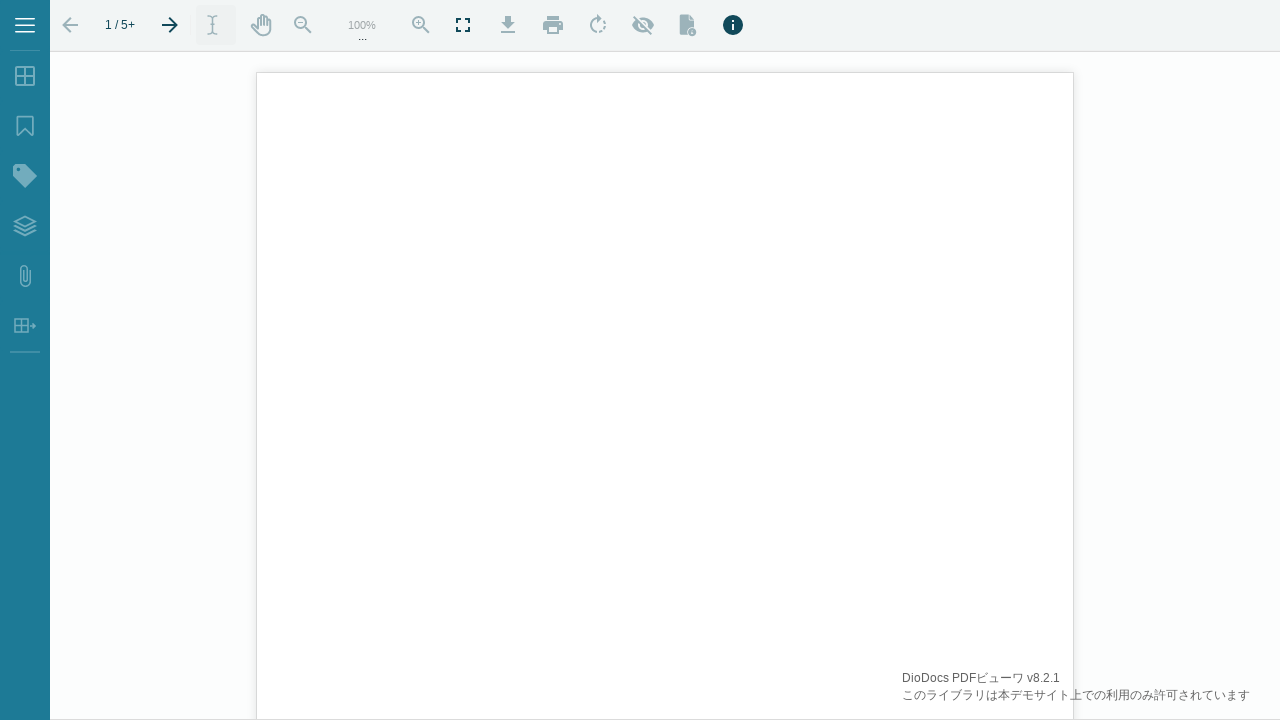

--- FILE ---
content_type: text/html; charset=utf-8
request_url: https://demo.mescius.jp/diodocs/pdf/show-pdf-cs/ReadTagsShowParas
body_size: 2454
content:

<!DOCTYPE html>
<html>
<head>
    <meta name="viewport" content="width=device-width, initial-scale=1.0, maximum-scale=1.0, user-scalable=no" />
    <link rel="canonical" href="https://www.demo.mescius.jp/diodocs/pdf/show-pdf-cs/readtagsshowparas" />
    <link href="/diodocs/pdf/css/site.css?v=pjtnHDRCgoqJppe9ps2DZdnM8_LQ2fAmtXzthLuMtO4" rel="stylesheet" />
    <link href="/diodocs/pdf/lib/font-awesome-4.7.0/css/font-awesome.min.css" rel="stylesheet" />
    <script src="/diodocs/pdf/js/baseUrlFinder.min.js"></script>
    <script src="/diodocs/pdf/lib/jquery/dist/jquery.min.js" type="text/javascript"></script>
    <script type="text/javascript">
        var view_url = "../GetPdfCS/readtagsshowparas", view_name = "readtagsshowparas.pdf",
            pdfViewerSettings = {},
            afToken = '<input name="__RequestVerificationToken" type="hidden" value="CfDJ8Lo-TMtEGuhNqWNU4d_rHXRfJUibpN9vrA18h49icIU1U-B-CNg3G8n0fqoR7tLAGWmpkx9UhKex-3ZwVpYo1Rb2Zm0tgg5wOzkoHN3TNQvcPWlPp2gfXVvQqAjq3SyhUO5TJTNyoKrXVCkSZLPGr6g" />', localeHash = { watermarkBannerText: 'DioDocs PDF&#x30D3;&#x30E5;&#x30FC;&#x30EF; v{{version}}&lt;br/&gt;&#x3053;&#x306E;&#x30E9;&#x30A4;&#x30D6;&#x30E9;&#x30EA;&#x306F;&#x672C;&#x30C7;&#x30E2;&#x30B5;&#x30A4;&#x30C8;&#x4E0A;&#x3067;&#x306E;&#x5229;&#x7528;&#x306E;&#x307F;&#x8A31;&#x53EF;&#x3055;&#x308C;&#x3066;&#x3044;&#x307E;&#x3059;' };
    </script>
    <script src="/diodocs/pdf/views/ViewPdf.js?v=SSbypWfRy9X1MOwfJZdWZxkFXLilup4DTKw69OSxyvI"></script>
    <link href="/diodocs/pdf/lib/ds-pdfviewer/build/themes/viewer.css?v=Iu3QaK_hiprJO3kxE_IPqtPjsb5HA1CBX6v46zrulzo" rel="stylesheet" />
    <script src="https://cdnjs.cloudflare.com/ajax/libs/microsoft-signalr/5.0.0/signalr.min.js" integrity="sha512-ktPnERrVwYTf4LgWInsccl9OsKyZsUEv4y4GkWAkXUqlpCQlP2W/f2A+4ix03il0M5OMwT3SstzAILmeLHT0wg==" crossorigin="anonymous"></script>
    <script type="text/javascript" src="/diodocs/pdf/lib/ds-pdfviewer/build/dspdfviewer.js?v=5WZGN3DsYlOCH8UF3JOXXQSm_C8mEtn_rCQzPU8lbDs"></script>
    <style>
        .gc-viewer .search .search__query-params > label:nth-child(1),
        .gc-viewer .search .search__query-params > label:nth-child(2),
        .gc-viewer .search .search__query-params > label:nth-child(3),
        .gc-viewer .search .search__query-params > label:nth-child(4),
        .gc-viewer .search .search__query-params > label:nth-child(5),
        .gc-viewer .search .search__query-params > label:nth-child(6) {
            display: none;
        }
    </style>
</head>
<body style="padding:0; margin:0; background-color: #e6e6e6;">
    <div id="root"></div>
</body>
</html>


--- FILE ---
content_type: text/css
request_url: https://demo.mescius.jp/diodocs/pdf/lib/ds-pdfviewer/build/themes/viewer.css?v=Iu3QaK_hiprJO3kxE_IPqtPjsb5HA1CBX6v46zrulzo
body_size: 217532
content:
:root{--cui-accent: #205F78;--cui-accent-hover: #0b455c;--cui-accent-semi-10: rgba(32, 95, 120, 0.1);--cui-accent-semi-40: rgba(32, 95, 120, 0.38);--cui-accent-semi-60: rgba(32, 95, 120, 0.62);--cui-accent-text: #205F78;--cui-accent-text-hover: #0b455c;--cui-accent-text-semi-10: rgba(32, 95, 120, 0.1);--cui-accent-text-semi-40: rgba(32, 95, 120, 0.38);--cui-accent-text-semi-60: rgba(32, 95, 120, 0.62);--cui-accent-icon: #205F78;--cui-accent-icon-hover: #0b455c;--cui-accent-secondary: #FAAB1C;--cui-accent-warning: #e59500;--cui-accent-warning-hover: #c78306;--cui-accent-warning-semi-10: rgba(229, 149, 0, 0.1);--cui-accent-warning-semi-40: rgba(229, 149, 0, 0.38);--cui-accent-warning-semi-60: rgba(229, 149, 0, 0.62);--cui-accent-warning-text: #e59500;--cui-accent-warning-text-hover: #c78306;--cui-accent-warning-text-semi-10: rgba(229, 149, 0, 0.1);--cui-accent-warning-text-semi-40: rgba(229, 149, 0, 0.38);--cui-accent-warning-text-semi-60: rgba(229, 149, 0, 0.62);--cui-accent-error: #be1f1f;--cui-accent-error-hover: #930f0f;--cui-accent-error-semi-10: rgba(190, 31, 31, 0.1);--cui-accent-error-semi-40: rgba(190, 31, 31, 0.38);--cui-accent-error-semi-60: rgba(190, 31, 31, 0.62);--cui-accent-error-text: #be1f1f;--cui-accent-error-text-hover: #930f0f;--cui-accent-error-text-semi-10: rgba(190, 31, 31, 0.1);--cui-accent-error-text-semi-40: rgba(190, 31, 31, 0.38);--cui-accent-error-text-semi-60: rgba(190, 31, 31, 0.62);--cui-contrast: #ffffff;--cui-contrast-semi-10: rgba(255, 255, 255, 0.1);--cui-contrast-semi-40: rgba(255, 255, 255, 0.38);--cui-contrast-semi-60: rgba(255, 255, 255, 0.62);--cui-contrast-text: #ffffff;--cui-contrast-text-semi-40: rgba(255, 255, 255, 0.38);--cui-bg-body: #E6E6E6;--cui-bg-body-overlay: rgba(230, 230, 230, 0.38);--cui-bg-panels: #f1f1f1;--cui-bg-panels-section: rgba(0, 0, 0, 0.075);--cui-bg-panels-border: #DCDCDC;--cui-bg-panels-overlay: rgba(241, 241, 241, 0.38);--cui-shadow: 0 0 5px 1px rgba(0, 0, 0, 0.3);--cui-shadow-border: 0 0 5px 1px rgba(0, 0, 0, 0.1);--cui-overlay: rgba(0, 0, 0, 0.2);--cui-outline-offset: -2px;--cui-outline: 2px solid var(--cui-accent);--cui-outline-contrast: 2px solid var(--cui-contrast);--cui-outline-warning: 2px solid var(--cui-accent-warning);--cui-outline-error: 2px solid var(--cui-accent-error);--cui-text: #333333;--cui-text-semi-10: rgba(51, 51, 51, 0.1);--cui-text-semi-40: rgba(51, 51, 51, 0.38);--cui-text-semi-60: rgba(51, 51, 51, 0.62);--cui-text-family: "Open Sans", "Segoe UI", Tahoma, Geneva, Verdana, sans-serif;--cui-text-size: 12px;--cui-text-size-lg: 14px;--cui-text-size-xl: 18px;--cui-text-size-sm: 10px;--cui-border-radius: 4px;--cui-btn-bg: rgba(0, 0, 0, 0.075);--cui-btn-bg-hover: rgba(0, 0, 0, 0.12);--cui-btn-transparent-warning: rgba(194, 130, 12, 0.1);--cui-btn-transparent-warning-hover: rgba(194, 130, 12, 0.2);--cui-btn-transparent-error: rgba(147, 15, 15, 0.1);--cui-btn-transparent-error-hover: rgba(147, 15, 15, 0.15);--cui-btn-group-header-bg: #dddddd;--cui-btn-group-header-bg-hover: #c6c6c6;--cui-item-bg: rgba(0, 0, 0, 0.075);--cui-item-bg-hover: rgba(0, 0, 0, 0.12);--cui-input-bg: rgba(0, 0, 0, 0.075);--cui-input-bg-hover: rgba(0, 0, 0, 0.12);--cui-input-bg-focus: var(--cui-input-bg-hover);--cui-input-text: var(--cui-text);--cui-input-text-disabled: var(--cui-text-semi-40);--cui-input-text-placeholder: var(--cui-text-semi-40);--cui-dd-background: #ffffff;--cui-dd-background-hover: #ededed;--cui-dd-divider: #e0e0e0;--cui-binding-default: var(--cui-text-semi-60);--cui-binding-default-shadow: var(--cui-text-semi-40);--cui-binding-modified: #4dca7d;--cui-binding-modified-shadow: rgba(77, 202, 125, 0.62);--cui-binding-bind: #e4d50a;--cui-binding-bind-shadow: rgba(225, 212, 18, 0.62);--cui-binding-error: var(--cui-accent-error);--cui-binding-error-shadow: var(--cui-accent-error-semi-60);--cui-menu-splitter: rgba(255, 255, 255, 0.15);--cui-prop-editors-drag-shadow: 1px 2px 5px 0 rgba(0, 0, 0, 0.38);--cui-wizard-bg: var(--cui-accent-semi-60);--cui-wizard-dark-bg-main: rgba(0, 0, 0, 0.62);--cui-wizard-dark-bg-secondary: rgba(0, 0, 0, 0.2);--cui-wizard-dark-hover: rgba(0, 0, 0, 0.62);--cui-wizard-light-bg-main: rgba(255, 255, 255, 0.62);--cui-wizard-light-bg-secondary: rgba(255, 255, 255, 0.2);--cui-wizard-light-hover: rgba(255, 255, 255, 0.62);--cui-progressbar-bg: var(--cui-bg-panels);--cui-progressbar-bg-semi: var(--cui-btn-bg-hover);--cui-progress-fill-color: var(--cui-text);--cui-progress-value-color: var(--cui-contrast-text);--cui-scrollbar-color: rgba(0, 0, 0, 0.2);--cui-scrollbar-color-contrast: rgba(255, 255, 255, 0.2);--cui-treeview-outline-color: var(--cui-bg-panels-border);--cui-calendar-range-fill-color: var(--cui-accent-text-semi-40);--cui-notification-btn-accent-bg: var(--cui-accent);--cui-notification-btn-warning-bg: var(--cui-accent-warning);--cui-notification-btn-error-bg: var(--cui-accent-error);--cui-notification-btn-bg: rgba(0, 0, 0, .15);--cui-notification-btn-bg-hover: rgba(0, 0, 0, .25)}.gc-disable-selection *{-webkit-user-select:none;user-select:none}.gc-disable-transition{transition:none !important}.gc-no-focus-effect .gc-btn:focus,.gc-no-focus-effect .gc-input:focus,.gc-no-focus-effect .gc-textarea:focus{outline:none !important;box-shadow:none !important}.gc-no-focus-effect .gc-check__input:focus+.gc-check__mark{outline:none !important;box-shadow:none !important}.gc-no-focus-effect .gc-radio__input:focus+.gc-radio__mark{outline:none !important;box-shadow:none !important}.gc-no-focus-effect .gc-toggle__input:focus+.gc-toggle__mark{outline:none !important;box-shadow:none !important}.gc-icon-color--text{fill:currentColor}.gc-icon>svg{display:block;flex:0 0 auto}.gc-icon--r90>svg{transform:rotate(90deg)}.gc-icon--r180>svg{transform:rotate(180deg)}.gc-icon--r270>svg{transform:rotate(270deg)}.gc-ci-a-text{fill:currentColor}.gc-ci-a-accent{fill:#1d7a96}.gc-ci-c-accent{fill:#1d7a96}.gc-ci-c-accent-sec{fill:#ffa21a}.gc-ci-c-accent-err{fill:#b51c1c}.gc-btn__text{position:relative;display:inline-block;overflow:hidden;max-width:100%;height:40px;padding:0 15px;cursor:default;transition:color .2s ease-in-out;text-align:inherit;vertical-align:top;white-space:nowrap;text-overflow:ellipsis;pointer-events:none;line-height:40px}.gc-btn__text--empty{padding:0}.gc-btn__icon{position:absolute;top:0;left:0;display:flex;width:40px;height:40px;transition:color .2s ease-in-out;text-align:center;color:inherit;font-size:20px;line-height:40px;justify-content:center;align-items:center}.gc-btn{position:relative;display:inline-block;overflow:visible;box-sizing:border-box;width:auto;height:40px;padding:0;user-select:none;transition:background-color .2s ease-in-out,opacity .2s ease-in-out;text-align:left;vertical-align:top;color:inherit;border:none;border-radius:var(--cui-border-radius);outline-offset:var(--cui-outline-offset);background-color:rgba(0,0,0,.05);font-family:var(--cui-text-family);font-size:12px;line-height:40px}.gc-btn>.gc-btn__icon-badge.gc-badge--bottom-right,.gc-btn>.gc-btn__icon-badge.gc-badge--top-right{right:calc(100% - 40px)}.gc-btn:focus{outline:var(--cui-outline);box-shadow:none}.gc-btn.gc-btn--level-warning:focus{outline:var(--cui-outline-warning)}.gc-btn.gc-btn--level-error:focus{outline:var(--cui-outline-error)}.gc-btn.gc-btn--disabled{opacity:.38}.gc-btn.gc-btn--disabled:focus{outline:none;box-shadow:none}.gc-btn::-moz-focus-inner{border:0}.gc-btn:not([disabled]):not(.gc-btn--disabled):hover{background-color:rgba(0,0,0,.1)}.gc-btn--block{display:block}.gc-btn--text-align-center{text-align:center}.gc-btn--text-align-right{text-align:right}.gc-btn--with-icon .gc-btn__text{padding:0 0 0 40px}.gc-btn--with-icon .gc-btn__text:not(.gc-btn__text--empty){padding-right:15px}.gc-btn--with-badge .gc-badge{margin-right:15px}.gc-btn--with-badge .gc-btn__text:not(.gc-btn__text--empty){padding-right:5px}.gc-btn--with-badge .gc-btn__text.gc-btn__text--empty+.gc-badge{margin-left:0}.gc-btn--accent{color:#fff;background-color:#1d7a96}.gc-btn--accent:not([disabled]):not(.gc-btn--disabled):hover{background-color:#11495a}.gc-btn--accent:not([disabled]):not(.gc-btn--disabled):focus{outline:var(--cui-outline-contrast)}.gc-btn--transparent{background-color:rgba(0,0,0,0)}.gc-btn--transparent:not([disabled]):not(.gc-btn--disabled):hover{background-color:rgba(0,0,0,.1)}.gc-btn--custom{padding:0}.gc-btn--level-warning{background-color:var(--cui-btn-transparent-warning)}.gc-btn--level-warning:not([disabled]):not(.gc-btn--disabled):hover{background-color:var(--cui-btn-transparent-warning-hover)}.gc-btn--level-warning.gc-btn--accent:not(.gc-btn--transparent){background-color:#b35900}.gc-btn--level-warning.gc-btn--accent:not(.gc-btn--transparent):not([disabled]):not(.gc-btn--disabled):hover{background-color:var(--cui-accent-warning-hover)}.gc-btn--level-warning.gc-btn--accent:not(.gc-btn--transparent):not([disabled]):not(.gc-btn--disabled):focus{outline:var(--cui-outline-contrast)}.gc-btn--level-warning .gc-accent-color{color:var(--cui-accent-warning-text)}.gc-btn--level-warning.gc-btn--transparent{background-color:rgba(0,0,0,0)}.gc-btn--level-warning.gc-btn--transparent:not([disabled]):not(.gc-btn--disabled):hover{background-color:var(--cui-btn-transparent-warning-hover)}.gc-btn--level-warning.gc-btn--transparent.gc-btn--accent{color:#fff}.gc-btn--level-warning.gc-btn--transparent.gc-btn--accent:not([disabled]):not(.gc-btn--disabled):hover{color:#fff}.gc-btn--level-error{background-color:var(--cui-btn-transparent-error)}.gc-btn--level-error:not([disabled]):not(.gc-btn--disabled):hover{background-color:var(--cui-btn-transparent-error-hover)}.gc-btn--level-error.gc-btn--accent:not(.gc-btn--transparent){background-color:#b51c1c}.gc-btn--level-error.gc-btn--accent:not(.gc-btn--transparent):not([disabled]):not(.gc-btn--disabled):hover{background-color:var(--cui-accent-error-hover)}.gc-btn--level-error.gc-btn--accent:not(.gc-btn--transparent):not([disabled]):not(.gc-btn--disabled):focus{outline:var(--cui-outline-contrast)}.gc-btn--level-error .gc-accent-color{color:var(--cui-accent-error-text)}.gc-btn--level-error.gc-btn--transparent{background-color:rgba(0,0,0,0)}.gc-btn--level-error.gc-btn--transparent:not([disabled]):not(.gc-btn--disabled):hover{background-color:var(--cui-btn-transparent-error-hover)}.gc-btn--level-error.gc-btn--transparent.gc-btn--accent{color:#fff}.gc-btn--level-error.gc-btn--transparent.gc-btn--accent:hover{color:#fff;background-color:var(--cui-btn-transparent-error-hover)}.gc-btn--vertical{min-width:40px;height:auto !important;text-align:center}.gc-btn--vertical>.gc-btn__icon{position:relative;top:8px;width:100% !important}.gc-btn--vertical>.gc-btn__text{padding:0 15px !important}.gc-btn--vertical>.gc-btn__text.gc-btn__text--empty{display:none}.gc-btn--vertical>.gc-btn__icon-badge.gc-badge.gc-badge--inset.gc-badge--bottom-right,.gc-btn--vertical>.gc-btn__icon-badge.gc-badge.gc-badge--inset.gc-badge--top-right{right:0}.gc-btn--vertical>.gc-btn__icon-badge.gc-badge.gc-badge--inset.gc-badge--bottom-left,.gc-btn--vertical>.gc-btn__icon-badge.gc-badge.gc-badge--inset.gc-badge--bottom-right{bottom:calc(100% - 40px)}.gc-btn--vertical.gc-btn--with-badge>.gc-badge.gc-badge--inline{margin-right:15px;margin-left:0}.gc-btn--vertical.gc-btn--with-badge>.gc-btn__text--empty+.gc-badge.gc-badge--inline{margin-right:0}.gc-btn--vertical.gc-size-sm{min-width:30px}.gc-btn--vertical.gc-size-sm>.gc-btn__text{padding:0 10px !important}.gc-btn--vertical.gc-size-sm>.gc-btn__icon{top:4px}.gc-btn--vertical.gc-size-sm>.gc-btn__icon-badge.gc-badge--bottom-left,.gc-btn--vertical.gc-size-sm>.gc-btn__icon-badge.gc-badge--bottom-right{bottom:calc(100% - 30px)}.gc-btn--vertical.gc-size-sm.gc-btn--with-badge>.gc-btn__text:not(.gc-btn__text--empty)+.gc-badge{margin-right:10px}.gc-btn--vertical.gc-size-lg{min-width:50px}.gc-btn--vertical.gc-size-lg>.gc-btn__icon-badge.gc-badge--bottom-left,.gc-btn--vertical.gc-size-lg>.gc-btn__icon-badge.gc-badge--bottom-right{bottom:calc(100% - 50px)}.gc-btn.gc-size-sm.gc-btn--with-icon>.gc-btn__text{padding-left:30px}.gc-btn.gc-size-sm.gc-btn--with-icon>.gc-btn__text:not(.gc-btn__text--empty){padding-right:10px}.gc-btn.gc-size-sm .gc-btn__icon{width:30px;height:30px;font-size:16px;line-height:30px}.gc-btn.gc-size-sm .gc-btn__icon-badge.gc-badge--bottom-right,.gc-btn.gc-size-sm .gc-btn__icon-badge.gc-badge--top-right{right:calc(100% - 30px)}.gc-btn.gc-size-sm .gc-btn__text{height:30px;line-height:30px}.gc-btn.gc-size-lg.gc-btn--with-icon>.gc-btn__text{padding-left:50px}.gc-btn.gc-size-lg .gc-btn__icon{width:50px;height:50px;font-size:24px;line-height:50px}.gc-btn.gc-size-lg .gc-btn__icon-badge.gc-badge--bottom-right,.gc-btn.gc-size-lg .gc-btn__icon-badge.gc-badge--top-right{right:calc(100% - 50px)}.gc-btn.gc-size-lg .gc-btn__text{height:50px;line-height:50px}.gc-btn[disabled]{opacity:.38}@media(any-hover: none){.gc-btn:not([disabled]):not(.gc-btn--disabled):hover{background-color:rgba(0,0,0,.05)}.gc-btn--accent:not([disabled]):not(.gc-btn--disabled):hover{background-color:#1d7a96}.gc-btn--transparent:not([disabled]):not(.gc-btn--disabled):hover{background-color:rgba(0,0,0,0)}.gc-btn--level-warning.gc-btn--accent:not(.gc-btn--transparent):not([disabled]):not(.gc-btn--disabled):hover{background-color:#b35900}.gc-btn--level-warning.gc-btn--transparent.gc-btn--accent:hover{color:#b35900;background-color:rgba(0,0,0,0)}.gc-btn--level-error.gc-btn--accent:not(.gc-btn--transparent):not([disabled]):not(.gc-btn--disabled):hover{background-color:#b51c1c}.gc-btn--level-error.gc-btn--transparent.gc-btn--accent:hover{color:#b51c1c;background-color:rgba(0,0,0,0)}}.gc-btn-group{position:relative;display:inline-flex;border-radius:4px}.gc-btn-group>*:not(:only-child):not(:first-child):not(:last-child){border-radius:0 !important}.gc-btn-group>*:not(:only-child):not(:first-child):not(:last-child)>.gc-btn,.gc-btn-group>*:not(:only-child):not(:first-child):not(:last-child) .gc-input{border-radius:0 !important}.gc-btn-group>*:not(:only-child):first-child{border-top-right-radius:0 !important;border-bottom-right-radius:0 !important}.gc-btn-group>*:not(:only-child):first-child>.gc-btn,.gc-btn-group>*:not(:only-child):first-child .gc-input{border-top-right-radius:0 !important;border-bottom-right-radius:0 !important}.gc-btn-group>*:not(:only-child):last-child{border-top-left-radius:0 !important;border-bottom-left-radius:0 !important}.gc-btn-group>*:not(:only-child):last-child>.gc-btn,.gc-btn-group>*:not(:only-child):last-child .gc-input{border-top-left-radius:0 !important;border-bottom-left-radius:0 !important}.gc-btn-group>*:not(:only-child).gc-dd--chevron>.gc-btn{min-width:auto}.gc-btn-group--align-center{justify-content:center}.gc-btn-group--align-right{justify-content:flex-end}.gc-btn-group--align-justify>*:not(.gc-btn-group__splitter){flex:1}.gc-btn-group--block{display:flex}.gc-btn-group--disabled:after,.gc-btn-group--disabled .gc-btn-group__splitter{opacity:.38}.gc-btn-group[class*="--header"]{overflow:hidden}.gc-btn-group[class*="--header"]:after{position:absolute;bottom:0;left:0;width:100%;height:2px;content:"";transition:background-color .2s ease-in-out}.gc-btn-group--header-default>*:first-child.gc-btn,.gc-btn-group--header-default>*:first-child.gc-input{background-color:var(--cui-btn-group-header-bg)}.gc-btn-group--header-default>*:first-child.gc-btn:hover:not([disabled]),.gc-btn-group--header-default>*:first-child.gc-input:hover:not([disabled]){background-color:var(--cui-btn-group-header-bg-hover)}.gc-btn-group--header-default>*:first-child.gc-dd>.gc-btn,.gc-btn-group--header-default>*:first-child.gc-combo>.gc-input{background-color:var(--cui-btn-group-header-bg)}.gc-btn-group--header-default>*:first-child.gc-dd>.gc-btn:hover:not([disabled]),.gc-btn-group--header-default>*:first-child.gc-combo>.gc-input:hover:not([disabled]){background-color:var(--cui-btn-group-header-bg-hover)}.gc-btn-group--header-default:after{background-color:var(--cui-btn-group-header-bg)}.gc-btn-group--header-info:after{background-color:#1d7a96}.gc-btn-group--header-warning:after{background-color:#b35900}.gc-btn-group--header-error:after{background-color:#b51c1c}.gc-btn-group__splitter{display:flex;width:1px;background-color:rgba(0,0,0,.05);align-items:center}.gc-btn-group__splitter:after{width:1px;height:50%;content:"";background-color:rgba(0,0,0,.1)}.gc-btn-group__splitter--accent-full:after{background-color:hsla(0,0%,100%,.38)}.gc-btn-group__splitter--accent-info:after{background-color:rgba(29,122,150,.62)}.gc-btn-group__splitter--accent-warning:after{background-color:rgba(179,89,0,.38)}.gc-btn-group__splitter--accent-error:after{background-color:rgba(181,28,28,.38)}.gc-btn-group__splitter--background-transparent{background-color:rgba(0,0,0,0)}@media(any-hover: none){.gc-btn-group--header-default>*:first-child.gc-btn:hover:not([disabled]),.gc-btn-group--header-default>*:first-child.gc-input:hover:not([disabled]){background-color:var(--cui-btn-group-header-bg)}.gc-btn-group--header-default>*:first-child.gc-dd>.gc-btn:hover:not([disabled]),.gc-btn-group--header-default>*:first-child.gc-combo>.gc-input:hover:not([disabled]){background-color:var(--cui-btn-group-header-bg)}}.gc-dd__chevron{position:absolute;top:0;right:0;display:none;width:30px;height:40px;transition:transform .2s ease-in-out;text-align:center;pointer-events:none;font-size:20px;line-height:40px}.gc-dd__chevron--accent-full{color:#fff}.gc-dd__chevron.gc-size-sm{width:30px;font-size:16px}.gc-dd__chevron.gc-size-lg{width:35px;font-size:24px}.gc-btn--level-warning+.gc-dd__chevron.gc-accent-color{color:#b35900}.gc-btn--level-error+.gc-dd__chevron.gc-accent-color{color:#b51c1c}.gc-btn--accent.gc-btn--transparent.gc-btn--level-warning:not(:hover)+.gc-dd__chevron{color:#b35900}.gc-btn--accent.gc-btn--transparent.gc-btn--level-error:not(:hover)+.gc-dd__chevron{color:#b51c1c}.gc-dd{position:relative;display:inline-block;width:auto;height:40px;vertical-align:top;color:#263238;border-radius:4px;font-size:12px}.gc-dd *,.gc-dd *:before,.gc-dd *:after{box-sizing:border-box}.gc-dd:after{position:absolute;top:0;left:0;box-sizing:border-box;width:100%;height:100%;content:"";transition:opacity .2s ease-in-out;pointer-events:none;opacity:0;border:1px solid #b51c1c;border-radius:inherit}.gc-dd>.gc-btn{width:100%}.gc-dd--block{display:block}.gc-dd--disabled .gc-dd__preview,.gc-dd--disabled .gc-dd__chevron{opacity:.38}.gc-dd--invalid:after{opacity:1}.gc-dd--invalid>.gc-btn:focus{outline:var(--cui-outline-error)}.gc-dd--with-preview>.gc-btn>.gc-btn__text{padding-left:0}.gc-dd--with-preview:not([class^=gc-size])>.gc-btn{padding-left:40px}.gc-dd--with-preview.gc-size-sm>.gc-btn{padding-left:30px}.gc-dd--with-preview.gc-size-sm>.gc-dd__preview{width:30px}.gc-dd--with-preview.gc-size-lg>.gc-btn{padding-left:50px}.gc-dd--with-preview.gc-size-lg>.gc-dd__preview{width:50px}.gc-dd--chevron>.gc-dd__chevron{display:flex;justify-content:center;align-items:center}.gc-dd--chevron>.gc-btn{min-width:70px}.gc-dd--chevron>.gc-btn--custom{width:100%;padding-right:30px;padding-left:15px}.gc-dd--chevron>.gc-btn .gc-btn__text{padding-right:30px}.gc-dd--chevron.gc-size-sm>.gc-btn{min-width:60px}.gc-dd--chevron.gc-size-sm>.gc-btn--custom{padding-right:30px}.gc-dd--chevron.gc-size-sm>.gc-btn .gc-btn__text{padding-right:30px !important}.gc-dd--chevron.gc-size-lg>.gc-btn{min-width:85px}.gc-dd--chevron.gc-size-lg>.gc-btn--custom{padding-right:35px}.gc-dd--chevron.gc-size-lg>.gc-btn .gc-btn__text{padding-right:35px}.gc-dd--menu-open>.gc-dd__chevron:not(.gc-dd__chevron--custom){transform:rotate(180deg)}.gc-dd--placeholder-text:not(.gc-dd--disabled)>.gc-btn .gc-btn__text{opacity:.38}.gc-dd__toggle-content{overflow:hidden;white-space:nowrap;text-overflow:ellipsis}.gc-dd__preview{position:absolute;top:0;left:0;display:flex;width:40px;height:100%;padding:5px;pointer-events:none;justify-content:center;align-items:center}@media(any-hover: none){.gc-btn--accent.gc-btn--transparent.gc-btn--level-warning+.gc-dd__chevron{color:#b35900}.gc-btn--accent.gc-btn--transparent.gc-btn--level-error+.gc-dd__chevron{color:#b51c1c}}@keyframes gc-menu-show{0%{transform:scale(0.25);opacity:0}100%{transform:scale(1);opacity:1}}@keyframes gc-menu-show-center{0%{transform:scale(0.25) translateX(-50%);opacity:0}100%{transform:scale(1) translateX(-50%);opacity:1}}.gc-portal-root--dropdown .gc-positioner{z-index:1030}.gc-dd-menu{transform-origin:right top;animation:gc-menu-show .2s 1 ease-in-out;border-radius:var(--cui-border-radius);background-color:#fcfdfd;box-shadow:0 0 3px 0 rgba(0,0,0,.2);font-family:var(--cui-text-family)}.gc-dd-menu *,.gc-dd-menu *:before,.gc-dd-menu *:after{box-sizing:border-box}.gc-dd-menu--dropup{transform-origin:right bottom}.gc-dd-menu--multiselect .gc-dd-menu__item{padding-left:0}.gc-dd-menu--multiselect .gc-dd-menu__item.gc-size-sm{padding-left:5px}.gc-dd-menu--align-center{transform-origin:left top;animation:gc-menu-show-center .2s 1 ease-in-out both}.gc-dd-menu--align-center.gc-dd-menu--dropup{transform-origin:left bottom}.gc-dd-menu--align-left{transform-origin:left top}.gc-dd-menu--align-left.gc-dd-menu--dropup{transform-origin:left bottom}.gc-dd-menu__scroll>.gc-scrollbars__view{padding:7.5px 0}.gc-dd-menu:not(.gc-dd-menu--multiselect) .gc-dd-menu__item--selected{color:var(--cui-contrast-text);background-color:#1d7a96}.gc-dd-menu:not(.gc-dd-menu--multiselect) .gc-dd-menu__item--selected>i{color:var(--cui-contrast-text)}.gc-dd-menu:not(.gc-dd-menu--multiselect) .gc-dd-menu__item--selected:not([disabled]):not(.disabled):hover{background-color:#11495a}.gc-dd-menu:not(.gc-dd-menu--multiselect) .gc-dd-menu__item--selected:not([disabled]):not(.disabled):active{background-color:#11495a}.gc-dd-menu:not(.gc-dd-menu--multiselect) .gc-dd-menu__item--selected.gc-dd-menu__item--focused{outline:var(--cui-outline-contrast)}.gc-dd-menu--custom .gc-dd-menu__scroll>.gc-scrollbars__view{padding:0}.gc-dd-menu__header.gc-heading{padding:0 15px;color:rgba(38,50,56,.62)}.gc-dd-menu__header.gc-heading .gc-heading__divider{border-bottom:1px solid #e8e8e8}.gc-dd-menu__divider{display:block;width:calc(100% - 30px);height:1px;margin:7px 15px;background-color:#e8e8e8}.gc-dd-menu__group-dd{display:block;opacity:1}.gc-dd-menu__group-dd--transition{transition:opacity .2s ease-in-out;opacity:0}.gc-dd-menu__group-dd--hidden{display:none}.gc-dd-menu__group-dd:hover{display:block;opacity:1}.gc-dd-menu__item{display:flex;overflow:hidden;width:100%;height:40px;margin:0;padding:0 15px;cursor:default;user-select:none;text-align:left;text-overflow:ellipsis;color:#263238;border:0;border-radius:0;outline-offset:var(--cui-outline-offset);background-color:rgba(0,0,0,0);font-family:var(--cui-text-family);font-size:12px;line-height:40px;align-items:center}.gc-dd-menu__item--with-preview{padding-left:5px}.gc-dd-menu__item--with-preview.gc-size-sm{padding-left:10px}.gc-dd-menu__item--with-preview.gc-size-lg{padding-left:0}.gc-dd-menu__item>.gc-dd-menu__item-preview{display:flex;width:40px;height:40px;pointer-events:none;justify-content:center;align-items:center;flex-shrink:0}.gc-dd-menu__item>span{overflow:hidden;flex:1 1 auto;max-width:100%;white-space:nowrap;text-overflow:ellipsis}.gc-dd-menu__item>.gc-icon{display:flex;width:20px;height:40px;margin-right:15px;text-align:center;font-size:20px;line-height:40px;justify-content:center;align-items:center}.gc-dd-menu__item:focus{outline:none;box-shadow:none}.gc-dd-menu__item::-moz-focus-inner{border:0}.gc-dd-menu__item:not([disabled]):not(.disabled):hover{background-color:#ededed}.gc-dd-menu__item:not([disabled]):not(.disabled):active{background-color:#ededed}.gc-dd-menu__item--focused{outline:var(--cui-outline)}.gc-dd-menu__item--disabled{opacity:.62}.gc-dd-menu__item.gc-size-sm>.gc-dd-menu__item-preview{width:30px;height:30px;margin-right:5px}.gc-dd-menu__item.gc-size-sm>.gc-icon{width:16px;height:30px;margin-right:10px;font-size:16px;line-height:30px}.gc-dd-menu__item.gc-size-lg>.gc-dd-menu__item-preview{width:50px;height:50px}.gc-dd-menu__item.gc-size-lg>.gc-icon{width:24px;height:50px;margin-right:15px;font-size:24px;line-height:50px}.gc-dd-menu__item.gc-dd-menu__group{padding:0 5px 0 15px}.gc-dd-menu__item.gc-dd-menu__group .gc-dd-menu__group-icon{margin-right:0;opacity:.5}@media(any-hover: none){.gc-dd-menu:not(.gc-dd-menu--multiselect) .gc-dd-menu__item--selected:not([disabled]):not(.disabled):hover{background-color:#1d7a96}.gc-dd-menu:not(.gc-dd-menu--multiselect) .gc-dd-menu__item--selected.gc-dd-menu__item--focused:hover{background-color:#11495a !important}.gc-dd-menu__item:not([disabled]):not(.disabled):hover{background-color:#fcfdfd}}.gc-check__mark{position:absolute;top:10px;left:10px;display:block;width:20px;height:20px;transition:background-color .2s ease-in-out,border-color .2s ease-in-out;border:2px solid rgba(0,0,0,0);border-radius:4px;outline-offset:2px;background-color:rgba(0,0,0,.075)}.gc-check__mark::before,.gc-check__mark::after{position:absolute;top:50%;left:50%;content:"";opacity:0}.gc-check__mark::before{width:42.5%;height:72.5%;transform:rotate(45deg) scale(0) translate(-50%, -50%);transform-origin:30% 0;border:2px solid #fff;border-top:0;border-left:0}.gc-check__mark::after{width:50%;height:50%;transform:scale(0) translate(-50%, -50%);transform-origin:0 0;border-radius:4px;background-color:#fff}.gc-check__input{position:absolute;top:0;left:0;width:1px;height:1px;opacity:0}.gc-check__input:focus+.gc-check__mark{outline:var(--cui-outline);box-shadow:none}.gc-check__input:checked:not(.gc-check__input--indeterminate)+.gc-check__mark{background-color:#1d7a96}.gc-check__input:checked:not(.gc-check__input--indeterminate)+.gc-check__mark::before{transition:opacity .2s ease-in-out,transform .2s ease-in-out;transform:rotate(45deg) scale(1) translate(-50%, -50%);opacity:1}.gc-check__input--indeterminate+.gc-check__mark{border-color:#1d7a96;background-color:#1d7a96}.gc-check__input--indeterminate+.gc-check__mark::after{transition:opacity .2s ease-in-out,transform .2s ease-in-out;transform:scale(1) translate(-50%, -50%);opacity:1}.gc-check{position:relative;display:inline-block;overflow:hidden;height:40px;padding:0 0 0 40px;-webkit-user-select:none;user-select:none;vertical-align:top;white-space:nowrap;text-overflow:ellipsis;font-size:12px;font-weight:normal;line-height:40px}.gc-check *,.gc-check *:before,.gc-check *:after{box-sizing:border-box}.gc-check:hover .gc-check__mark{border-color:rgba(0,0,0,.12)}.gc-check--block{display:block}.gc-check--disabled{pointer-events:none;opacity:.38}.gc-check--invalid .gc-check__mark{border-color:#b51c1c !important}.gc-check--invalid .gc-check__input:focus+.gc-check__mark{outline:var(--cui-outline-error)}.gc-check--invalid .gc-check__input:checked+.gc-check__mark{background-color:#b51c1c}.gc-check--invalid .gc-check__input--indeterminate+.gc-check__mark{background-color:#b51c1c}.gc-check--align-left{padding:0 40px 0 0;text-align:right}.gc-check--align-left .gc-check__mark{right:10px;left:auto}.gc-check.gc-size-sm{padding:0 0 0 30px;line-height:30px}.gc-check.gc-size-sm .gc-check__mark{top:5px;left:5px}.gc-check.gc-size-sm.gc-check--align-left{padding:0 30px 0 0}.gc-check.gc-size-sm.gc-check--align-left .gc-check__mark{right:5px;left:auto}.gc-check.gc-size-lg{padding:0 0 0 50px;line-height:50px}.gc-check.gc-size-lg .gc-check__mark{top:15px;left:15px}.gc-check.gc-size-lg.gc-check--align-left{padding:0 50px 0 0}.gc-check.gc-size-lg.gc-check--align-left .gc-check__mark{right:15px;left:auto}@media(any-hover: none){.gc-check:hover .gc-check__mark{border-color:rgba(0,0,0,.075)}}.gc-radio__mark{position:absolute;top:10px;left:10px;display:block;width:20px;height:20px;transition:background-color .2s ease-in-out,border-color .2s ease-in-out;border:2px solid rgba(0,0,0,0);border-radius:50%;outline-offset:2px;background-color:rgba(0,0,0,.075)}.gc-radio__mark::before{position:absolute;top:-2px;left:-2px;display:block;width:20px;height:20px;content:"";transition:transform .2s ease-in-out,opacity .2s ease-in-out;transform:scale(0);opacity:0;background-image:radial-gradient(#ffffff, #ffffff 28%, transparent 32%)}.gc-radio__input{position:absolute;top:0;left:0;width:1px;height:1px;opacity:0}.gc-radio__input:focus+.gc-radio__mark{outline:var(--cui-outline);box-shadow:none}.gc-radio__input:checked+.gc-radio__mark{border-color:#1d7a96;background-color:#1d7a96}.gc-radio__input:checked+.gc-radio__mark::before{transform:scale(1);opacity:1}.gc-radio{position:relative;display:inline-block;overflow:hidden;height:40px;padding:0 0 0 40px;-webkit-user-select:none;user-select:none;vertical-align:top;white-space:nowrap;text-overflow:ellipsis;font-size:12px;font-weight:normal;line-height:40px}.gc-radio *,.gc-radio *:before,.gc-radio *:after{box-sizing:border-box}.gc-radio:hover .gc-radio__mark{border-color:rgba(0,0,0,.12)}.gc-radio--block{display:block}.gc-radio--disabled{pointer-events:none;opacity:.38}.gc-radio--invalid .gc-radio__mark{border-color:#b51c1c !important}.gc-radio--invalid .gc-radio__input:focus+.gc-radio__mark{outline:var(--cui-outline-error)}.gc-radio--invalid .gc-radio__input:checked+.gc-radio__mark{background-color:#b51c1c}.gc-radio--align-left{padding:0 40px 0 0;text-align:right}.gc-radio--align-left>.gc-radio__mark{right:10px;left:auto}.gc-radio.gc-size-sm{padding:0 0 0 30px;line-height:30px}.gc-radio.gc-size-sm .gc-radio__mark{top:5px;left:5px}.gc-radio.gc-size-sm.gc-radio--align-left{padding:0 30px 0 0}.gc-radio.gc-size-sm.gc-radio--align-left .gc-radio__mark{right:5px;left:auto}.gc-radio.gc-size-lg{padding:0 0 0 50px;line-height:50px}.gc-radio.gc-size-lg .gc-radio__mark{top:15px;left:15px}.gc-radio.gc-size-lg.gc-radio--align-left{padding:0 50px 0 0}.gc-radio.gc-size-lg.gc-radio--align-left .gc-radio__mark{right:15px;left:auto}@media(any-hover: none){.gc-radio:hover .gc-radio__mark{border-color:rgba(0,0,0,.075)}}.gc-toggle__input{position:absolute;top:0;left:0;width:1px;height:1px;opacity:0}.gc-toggle__input:focus+.gc-toggle__mark{outline:var(--cui-outline);box-shadow:none}.gc-toggle__input:checked:not(.gc-toggle__input--indeterminate)+.gc-toggle__mark{background-color:#1d7a96}.gc-toggle__input:checked:not(.gc-toggle__input--indeterminate)+.gc-toggle__mark:after{transform:translateX(20px);background-color:#fff}.gc-toggle__input--indeterminate+.gc-toggle__mark:after{left:50%;transition:border-color .2s ease-in-out;transform:translateX(-50%);border:2px solid #263238;background-color:rgba(0,0,0,0)}.gc-toggle__mark{position:relative;flex:0 0 auto;width:40px;height:20px;margin:10px 15px 10px 0;transition:background-color .2s ease-in-out,border-color .2s ease-in-out;border:2px solid rgba(0,0,0,0);border-radius:10px;outline-offset:2px;background-color:rgba(0,0,0,.05)}.gc-toggle__mark:after{position:absolute;top:3px;left:3px;width:10px;height:10px;content:"";transition:background-color .2s ease-in-out,transform .2s ease-in-out;border-radius:50%;background-color:#263238}.gc-toggle{position:relative;display:inline-flex;height:40px;padding:0;-webkit-user-select:none;user-select:none;text-align:left;vertical-align:top;color:#263238;border:none;background-color:rgba(0,0,0,0);font-size:12px;font-weight:normal;line-height:40px}.gc-toggle *,.gc-toggle *:before,.gc-toggle *:after{box-sizing:border-box}.gc-toggle:hover>.gc-toggle__mark{border-color:rgba(0,0,0,.1)}.gc-toggle--block{display:flex}.gc-toggle--block.gc-toggle--align-left{justify-content:flex-end}.gc-toggle--align-left .gc-toggle__mark{margin-right:0;margin-left:15px;order:2}.gc-toggle--disabled{pointer-events:none;opacity:.38}.gc-toggle--invalid:hover>.gc-toggle__mark{border-color:#b51c1c}.gc-toggle--invalid>.gc-toggle__input:not(:checked):not(.gc-toggle__input--indeterminate)+.gc-toggle__mark:after{background-color:#b51c1c}.gc-toggle--invalid>.gc-toggle__input:focus+.gc-toggle__mark{outline:var(--cui-outline-error)}.gc-toggle--invalid>.gc-toggle__input:checked+.gc-toggle__mark{background-color:#b51c1c}.gc-toggle--invalid>.gc-toggle__input--indeterminate+.gc-toggle__mark:after{border-color:#b51c1c}.gc-toggle.gc-size-sm .gc-toggle__mark{margin-top:5px;margin-bottom:5px}.gc-toggle.gc-size-lg .gc-toggle__mark{margin-top:15px;margin-bottom:15px}@media(any-hover: none){.gc-toggle:hover>.gc-toggle__mark{border-color:rgba(0,0,0,0)}.gc-toggle--invalid:hover>.gc-toggle__mark{border-color:rgba(0,0,0,0)}}.gc-toolbar{position:relative;display:inline-flex}.gc-toolbar *,.gc-toolbar *:before,.gc-toolbar *:after{box-sizing:border-box}.gc-toolbar--block{display:flex;height:40px}.gc-toolbar--block .gc-toolbar__content-container{overflow:hidden}.gc-toolbar--block .gc-toolbar__content{position:absolute}.gc-toolbar--with-toggle>.gc-btn{position:absolute;top:0;right:0}.gc-toolbar--with-toggle .gc-toolbar__content{padding-right:40px}.gc-toolbar--with-toggle .gc-toolbar__content:before{position:absolute;top:-5px;right:-5px;width:calc(100% + 10px);height:calc(100% + 10px);content:"";opacity:0;border-radius:var(--cui-border-radius);background-color:#fcfdfd;box-shadow:0 0 3px 0 rgba(0,0,0,.2)}.gc-toolbar--with-toggle.gc-size-lg .gc-toolbar__content{padding-right:50px}.gc-toolbar--with-toggle.gc-size-sm .gc-toolbar__content{padding-right:30px}.gc-toolbar--expanded{z-index:10}.gc-toolbar--expanded .gc-toolbar__content-container{overflow:visible}.gc-toolbar--expanded .gc-toolbar__content:before{opacity:1}.gc-toolbar--no-wrap .gc-toolbar__content{position:relative;flex-wrap:nowrap}.gc-toolbar--rounded .gc-toolbar__content:before{border-radius:4px}.gc-toolbar--rounded.gc-size-lg .gc-toolbar__content:before{border-radius:25px}.gc-toolbar--rounded.gc-size-sm .gc-toolbar__content:before{border-radius:15px}.gc-toolbar--dropup .gc-toolbar__content{top:auto;bottom:0;flex-wrap:wrap-reverse}.gc-toolbar--dropup .gc-toolbar__content:before{top:auto !important;bottom:-5px;box-shadow:0 0 3px 0 rgba(0,0,0,.2)}.gc-toolbar.gc-size-lg{height:50px}.gc-toolbar.gc-size-sm{height:30px}.gc-toolbar__content{position:relative;top:0;left:0;display:flex;width:100%;flex-wrap:wrap}.gc-toolbar__content-container{position:relative;width:100%}.gc-toolbar__item-container{display:inline-block;flex:0 0 auto;vertical-align:top}.gc-toolbar__item-container--padding{padding:0 5px 0 0}.gc-toolbar__item-container--padding:last-of-type{padding:0}.gc-toolbar__splitter{position:relative;display:block;overflow:hidden;width:1px;height:40px}.gc-toolbar__splitter::after{display:block;width:1px;height:20px;margin:10px 0;content:" ";background-color:rgb(239.4,240.35,240.35)}.gc-size-sm .gc-toolbar__splitter{height:30px}.gc-size-sm .gc-toolbar__splitter::after{height:15px;margin:7.5px 0}.gc-size-lg .gc-toolbar__splitter{height:50px}.gc-size-lg .gc-toolbar__splitter::after{height:25px;margin:12.5px 0}.gc-tabs{display:inline-block}.gc-tabs--block{display:block}.gc-tabs--simplified .gc-btn:after,.gc-tabs--transparent .gc-btn:after{position:absolute;z-index:1040;bottom:0;left:50%;display:block;width:0;height:1px;content:"";transition:width .2s ease-in-out;transform:translateX(-50%);border-radius:4px}.gc-tabs--simplified .gc-btn.selected:after,.gc-tabs--transparent .gc-btn.selected:after{width:calc(100% - 15px);height:2px}.gc-tabs--simplified .gc-btn:not([disabled]):not(.disabled):hover:after,.gc-tabs--transparent .gc-btn:not([disabled]):not(.disabled):hover:after{width:100%}.gc-tabs--simplified .gc-btn:after{background-color:#11495a}.gc-tabs--simplified .gc-btn:not([disabled]):not(.disabled):hover{color:#0b313c;background-color:rgba(0,0,0,0)}.gc-tabs--simplified .gc-btn:not([disabled]):not(.disabled):hover:after{background-color:#0b313c}.gc-tabs--transparent .gc-btn{color:hsla(0,0%,100%,.38)}.gc-tabs--transparent .gc-btn:after{background-color:#fff}.gc-tabs--transparent .gc-btn:not([disabled]):not(.disabled):hover{color:#fff;background-color:rgba(0,0,0,0)}.gc-tabs--transparent .gc-btn.selected{color:#fff;background-color:rgba(0,0,0,0)}@media(any-hover: none){.gc-tabs--simplified .gc-btn:not([disabled]):not(.disabled):hover:after,.gc-tabs--transparent .gc-btn:not([disabled]):not(.disabled):hover:after{width:0}.gc-tabs--simplified .gc-btn:not([disabled]):not(.disabled):hover{color:#11495a}.gc-tabs--simplified .gc-btn:not([disabled]):not(.disabled):hover:after{background-color:#11495a}.gc-tabs--transparent .gc-btn:not([disabled]):not(.disabled):hover{color:hsla(0,0%,100%,.38)}}.gc-input,input[type=text].gc-input,input[type=password].gc-input,input[type=email].gc-input,input[type=url].gc-input{box-sizing:border-box;height:40px;padding:0 10px;transition:color .2s ease-in-out,background-color .2s ease-in-out,opacity .2s ease-in-out,border-color .2s ease-in-out;vertical-align:top;color:#263238;border:1px solid rgba(0,0,0,0);border-radius:var(--cui-border-radius);outline-offset:var(--cui-outline-offset);background-color:rgba(0,0,0,.075);box-shadow:none;font-family:var(--cui-text-family);font-size:12px;line-height:38px}.gc-input:not([disabled]):hover,input[type=text].gc-input:not([disabled]):hover,input[type=password].gc-input:not([disabled]):hover,input[type=email].gc-input:not([disabled]):hover,input[type=url].gc-input:not([disabled]):hover{background-color:rgba(0,0,0,.12)}.gc-input:not([disabled]):focus,input[type=text].gc-input:not([disabled]):focus,input[type=password].gc-input:not([disabled]):focus,input[type=email].gc-input:not([disabled]):focus,input[type=url].gc-input:not([disabled]):focus{outline:var(--cui-outline);background-color:rgba(0,0,0,.12);box-shadow:none}.gc-input::placeholder,input[type=text].gc-input::placeholder,input[type=password].gc-input::placeholder,input[type=email].gc-input::placeholder,input[type=url].gc-input::placeholder{color:rgba(38,50,56,.4);font-weight:normal}.gc-input--block,input[type=text].gc-input--block,input[type=password].gc-input--block,input[type=email].gc-input--block,input[type=url].gc-input--block{display:block}.gc-input--invalid,input[type=text].gc-input--invalid,input[type=password].gc-input--invalid,input[type=email].gc-input--invalid,input[type=url].gc-input--invalid{border-color:#b51c1c}.gc-input--invalid:not([disabled]):focus,input[type=text].gc-input--invalid:not([disabled]):focus,input[type=password].gc-input--invalid:not([disabled]):focus,input[type=email].gc-input--invalid:not([disabled]):focus,input[type=url].gc-input--invalid:not([disabled]):focus{border-color:#b51c1c;outline:var(--cui-outline-error)}.gc-input--invalid:not([disabled]):hover,input[type=text].gc-input--invalid:not([disabled]):hover,input[type=password].gc-input--invalid:not([disabled]):hover,input[type=email].gc-input--invalid:not([disabled]):hover,input[type=url].gc-input--invalid:not([disabled]):hover{border-color:#b51c1c}.gc-input--text-align-center,input[type=text].gc-input--text-align-center,input[type=password].gc-input--text-align-center,input[type=email].gc-input--text-align-center,input[type=url].gc-input--text-align-center{text-align:center}.gc-input--text-align-right,input[type=text].gc-input--text-align-right,input[type=password].gc-input--text-align-right,input[type=email].gc-input--text-align-right,input[type=url].gc-input--text-align-right{text-align:right}.gc-input[disabled],input[type=text].gc-input[disabled],input[type=password].gc-input[disabled],input[type=email].gc-input[disabled],input[type=url].gc-input[disabled]{cursor:default;color:rgba(38,50,56,.4)}.gc-input[disabled]::placeholder,input[type=text].gc-input[disabled]::placeholder,input[type=password].gc-input[disabled]::placeholder,input[type=email].gc-input[disabled]::placeholder,input[type=url].gc-input[disabled]::placeholder{color:rgba(38,50,56,.4)}.gc-input.gc-size-sm,input[type=text].gc-input.gc-size-sm,input[type=password].gc-input.gc-size-sm,input[type=email].gc-input.gc-size-sm,input[type=url].gc-input.gc-size-sm{height:30px;line-height:30px}.gc-input.gc-size-lg,input[type=text].gc-input.gc-size-lg,input[type=password].gc-input.gc-size-lg,input[type=email].gc-input.gc-size-lg,input[type=url].gc-input.gc-size-lg{height:50px;line-height:50px}.gc-input.gc-size-xl,input[type=text].gc-input.gc-size-xl,input[type=password].gc-input.gc-size-xl,input[type=email].gc-input.gc-size-xl,input[type=url].gc-input.gc-size-xl{height:60px;line-height:60px}textarea.gc-input{height:initial}@media(any-hover: none){.gc-input:not([disabled]):hover,input[type=text].gc-input:not([disabled]):hover,input[type=password].gc-input:not([disabled]):hover,input[type=email].gc-input:not([disabled]):hover,input[type=url].gc-input:not([disabled]):hover{background-color:rgba(0,0,0,.075)}}.gc-textarea,textarea.gc-textarea{box-sizing:border-box;margin:0;padding:6.5px 15px;resize:none;transition:color .2s ease-in-out,background-color .2s ease-in-out,opacity .2s ease-in-out,border-color .2s ease-in-out;vertical-align:top;color:#263238;border:1px solid rgba(0,0,0,0);border-radius:var(--cui-border-radius);outline-offset:var(--cui-outline-offset);background-color:rgba(0,0,0,.075);box-shadow:none;font-family:var(--cui-text-family);font-size:12px;line-height:25px}.gc-textarea:not([rows]),textarea.gc-textarea:not([rows]){height:40px}.gc-textarea:not([disabled]):hover,textarea.gc-textarea:not([disabled]):hover{background-color:rgba(0,0,0,.12)}.gc-textarea:not([disabled]):focus,textarea.gc-textarea:not([disabled]):focus{outline:var(--cui-outline);background-color:rgba(0,0,0,.12);box-shadow:none}.gc-textarea::placeholder,textarea.gc-textarea::placeholder{color:rgba(38,50,56,.4);font-weight:normal}.gc-textarea--block,textarea.gc-textarea--block{display:block}.gc-textarea--resize-vertical,textarea.gc-textarea--resize-vertical{resize:vertical}.gc-textarea--resize-both,textarea.gc-textarea--resize-both{resize:both}.gc-textarea--invalid,textarea.gc-textarea--invalid{border-color:#b51c1c}.gc-textarea--invalid:not([disabled]):focus,textarea.gc-textarea--invalid:not([disabled]):focus{border-color:#b51c1c;outline:var(--cui-outline-error)}.gc-textarea--invalid:not([disabled]):hover,textarea.gc-textarea--invalid:not([disabled]):hover{border-color:#b51c1c}.gc-textarea--text-align-center,textarea.gc-textarea--text-align-center{text-align:center}.gc-textarea--text-align-right,textarea.gc-textarea--text-align-right{text-align:right}.gc-textarea[disabled],textarea.gc-textarea[disabled]{cursor:default;color:rgba(38,50,56,.4)}.gc-textarea[disabled]::placeholder,textarea.gc-textarea[disabled]::placeholder{color:rgba(38,50,56,.4)}.gc-textarea--size-sm,textarea.gc-textarea--size-sm{padding:4px 15px;line-height:20px}.gc-textarea--size-sm:not([rows]),textarea.gc-textarea--size-sm:not([rows]){height:30px}.gc-textarea--size-lg,textarea.gc-textarea--size-lg{padding:9px 15px;line-height:30px}.gc-textarea--size-lg:not([rows]),textarea.gc-textarea--size-lg:not([rows]){height:50px}@media(any-hover: none){.gc-textarea:not([disabled]):hover,textarea.gc-textarea:not([disabled]):hover{background-color:rgba(0,0,0,.075)}}.gc-label{display:-ms-inline-grid;display:inline-grid;vertical-align:top;-ms-grid-columns:minmax(0, 1fr);-ms-grid-rows:minmax(0, auto) minmax(0, 1fr);grid-template-columns:minmax(0, 1fr);grid-template-rows:minmax(0, auto) minmax(0, 1fr);grid-template-areas:"label" "content"}.gc-label *,.gc-label *:before,.gc-label *:after{box-sizing:border-box}.gc-label .gc-label__label{width:100%;grid-area:label;-ms-grid-row:1;-ms-grid-row-span:1;-ms-grid-column:1;-ms-grid-column-span:1}.gc-label .gc-label__content{grid-area:content;-ms-grid-row:2;-ms-grid-row-span:1;-ms-grid-column:1;-ms-grid-column-span:1}.gc-label--block{display:-ms-grid;display:grid}.gc-label--position-left,.gc-label--position-right{-ms-grid-columns:33% 67%;-ms-grid-rows:minmax(0, 1fr);grid-template-columns:33% 67%;grid-template-rows:minmax(0, 1fr);grid-template-areas:"label content"}.gc-label--position-left .gc-label__label,.gc-label--position-right .gc-label__label{grid-area:label;-ms-grid-row:1;-ms-grid-row-span:1;-ms-grid-column:1;-ms-grid-column-span:1}.gc-label--position-left .gc-label__content,.gc-label--position-right .gc-label__content{width:100%;grid-area:content;-ms-grid-row:1;-ms-grid-row-span:1;-ms-grid-column:2;-ms-grid-column-span:1}.gc-label--position-left .gc-label__content>*,.gc-label--position-right .gc-label__content>*{width:100%}.gc-label--position-left.gc-label--width-half,.gc-label--position-right.gc-label--width-half{-ms-grid-columns:minmax(0, 1fr) minmax(0, 1fr);grid-template-columns:50% 50%}.gc-label--position-left.gc-label--width-auto,.gc-label--position-right.gc-label--width-auto{-ms-grid-columns:minmax(33%, auto) minmax(50%, 1fr);grid-template-columns:minmax(33%, auto) minmax(50%, 1fr)}.gc-label--position-left.gc-label--width-auto .gc-label__label,.gc-label--position-right.gc-label--width-auto .gc-label__label{width:auto}.gc-label--position-left.gc-label--width-auto .gc-label__content,.gc-label--position-right.gc-label--width-auto .gc-label__content{width:auto}.gc-label--position-left .gc-label__label{padding-right:15px}.gc-label--position-right{-ms-grid-columns:67% 33%;-ms-grid-rows:minmax(0, 1fr);grid-template-columns:67% 33%;grid-template-rows:minmax(0, 1fr);grid-template-areas:"content label"}.gc-label--position-right .gc-label__label{padding-left:15px;text-align:right;-ms-grid-row:1;-ms-grid-row-span:1;-ms-grid-column:2;-ms-grid-column-span:1}.gc-label--position-right .gc-label__content{-ms-grid-row:1;-ms-grid-row-span:1;-ms-grid-column:1;-ms-grid-column-span:1}.gc-label--position-right.gc-label--width-auto{-ms-grid-columns:minmax(50%, 1fr) minmax(33%, auto);grid-template-columns:minmax(50%, 1fr) minmax(33%, auto)}.gc-label--position-bottom{-ms-grid-rows:minmax(0, 1fr) minmax(0, auto);grid-template-rows:minmax(0, 1fr) minmax(0, auto);grid-template-areas:"content" "label"}.gc-label--position-bottom .gc-label__label{-ms-grid-row:2;-ms-grid-row-span:1;-ms-grid-column:1;-ms-grid-column-span:1}.gc-label--position-bottom .gc-label__content{-ms-grid-row:1;-ms-grid-row-span:1;-ms-grid-column:1;-ms-grid-column-span:1}.gc-label--alignment-left .gc-label__label{text-align:left}.gc-label--alignment-right .gc-label__label{text-align:right}.gc-label--alignment-center .gc-label__label{text-align:center}.gc-label--with-tooltip .gc-label__label{padding-right:20px}.gc-label--with-icon .gc-label__label{padding:0}.gc-label--disabled .gc-label__label{opacity:.38}.gc-label--with-tooltip.gc-label--position-right .gc-label__label{padding-right:0;padding-left:20px}.gc-label--with-tooltip.gc-label--position-right .gc-label__label>.gc-label__tooltip{right:initial;left:0}.gc-label__label{position:relative;display:flex;flex-direction:column;height:40px;margin:0;padding:0;-webkit-user-select:none;user-select:none;flex-wrap:nowrap;justify-content:center}.gc-label__label>span{display:-webkit-box;overflow:hidden;flex:0 0 auto;max-height:30px;vertical-align:middle;text-overflow:ellipsis;font-size:12px;line-height:15px;-webkit-line-clamp:2;-webkit-box-orient:vertical}.gc-label__label>span>b{color:#1d7a96}.gc-label--size-small .gc-label__label{height:30px}.gc-label--size-small .gc-label__icon{width:30px;height:30px}.gc-label--size-large .gc-label__label{height:50px}.gc-label--size-large .gc-label__icon{width:50px;height:50px}.gc-label__tooltip{position:absolute;top:50%;right:0;width:20px;height:20px;transform:translateY(-50%)}.gc-label__tooltip .gc-icon{display:flex;width:20px;height:20px;justify-content:center;align-items:center}.gc-label__icon{display:flex;width:40px;height:40px;justify-content:center;align-items:center}.gc-appbar{display:flex;height:40px}.gc-appbar--legacy .gc-appbar__title{color:#fff}.gc-appbar--legacy .gc-appbar__subtitle{color:hsla(0,0%,100%,.38)}.gc-appbar--legacy .gc-appbar__badge--accent{background-color:#11495a}.gc-appbar--legacy .gc-menu__logo{height:50px}.gc-appbar__logo-container{position:relative;flex:0 0 auto;height:100%}.gc-appbar__main-section{flex:0 0 auto;height:100%}.gc-appbar__title-section{display:flex;overflow:hidden;flex:1 1 auto;width:0;height:100%;justify-content:center;align-items:center}.gc-appbar__control-section{flex:0 0 auto;height:100%}.gc-appbar__badge{display:block;flex:0 0 auto;height:20px;margin-left:15px;padding:0 15px;color:#263238;border-radius:10px;background-color:rgb(239.4,240.35,240.35);font-size:12px;line-height:20px}.gc-appbar__badge--error{color:#fff;background-color:#b51c1c}.gc-appbar__badge--warning{color:#fff;background-color:#b35900}.gc-appbar__badge--accent{color:#fff;background-color:#1d7a96}.gc-appbar__badge--clickable{cursor:default}.gc-appbar__title{display:block;flex:0 0 auto;color:#263238;font-size:12px}.gc-appbar__subtitle{display:block;flex:0 0 auto;padding-left:15px;color:rgba(38,50,56,.62);font-size:12px;font-style:italic}.gc-menu__splitter{display:block;overflow:hidden;width:100%;height:1px}.gc-menu__splitter::after{display:block;width:calc(100% - 20px);height:1px;margin-left:10px;content:" ";background-color:hsla(0,0%,100%,.15)}.gc-menu__logo{width:40px;height:41px;transition:width .2s ease-in-out,background-color .2s ease-in-out;background-color:#1d7a96}.gc-menu__logo--menu-size-small{width:30px}.gc-menu__logo--menu-size-large{width:50px}.gc-menu__logo--size-small{height:31px}.gc-menu__logo--size-large{height:51px}.gc-menu__logo--drawer{position:absolute;z-index:1011;top:0;left:0}.gc-menu__logo--expanded{width:180px}.gc-menu__logo-placeholder{width:40px}.gc-menu__logo-placeholder--size-small{width:30px}.gc-menu__logo-placeholder--size-large{width:50px}.gc-menu__btn-container{position:relative;z-index:1;display:flex;overflow:hidden;flex-direction:column;width:40px;height:100%;transition:width .2s ease-in-out,background-color .2s ease-in-out;background-color:#1d7a96}.gc-menu__scrollable-buttons{position:relative;flex:1 1 auto}.gc-menu__panel-toggle{position:relative}.gc-menu__panel-toggle .gc-btn__icon{transition:transform .2s ease-in-out}.gc-menu__panel-toggle-chevron{position:absolute;top:50%;left:20px;transition:transform .2s ease-in-out,opacity .2s ease-in-out;transform:translate(-50%, -50%);pointer-events:none;opacity:0;color:hsla(0,0%,100%,.38)}.gc-menu__panel-toggle-chevron--accent{color:rgba(29,122,150,.62)}.gc-menu__panel-toggle:hover:not(.gc-menu__panel-toggle--no-chevron):not(.gc-menu__panel-toggle--disabled) .gc-btn__icon,.gc-menu__panel-toggle--active:not(.gc-menu__panel-toggle--no-chevron) .gc-btn__icon{transform:translateX(-5px)}.gc-menu__panel-toggle:hover:not(.gc-menu__panel-toggle--no-chevron):not(.gc-menu__panel-toggle--disabled) .gc-menu__panel-toggle-chevron,.gc-menu__panel-toggle--active:not(.gc-menu__panel-toggle--no-chevron) .gc-menu__panel-toggle-chevron{transform:translate(-50%, -50%) translateX(12px);opacity:1}.gc-menu__panel-toggle:hover:not(.gc-menu__panel-toggle--no-chevron):not(.gc-menu__panel-toggle--disabled).gc-menu__panel-toggle--size-small .gc-btn__icon,.gc-menu__panel-toggle--active:not(.gc-menu__panel-toggle--no-chevron).gc-menu__panel-toggle--size-small .gc-btn__icon{transform:translateX(-3px)}.gc-menu__panel-toggle:hover:not(.gc-menu__panel-toggle--no-chevron):not(.gc-menu__panel-toggle--disabled).gc-menu__panel-toggle--size-small .gc-menu__panel-toggle-chevron,.gc-menu__panel-toggle--active:not(.gc-menu__panel-toggle--no-chevron).gc-menu__panel-toggle--size-small .gc-menu__panel-toggle-chevron{transform:translate(-50%, -50%) translateX(9px);opacity:1}.gc-menu__panel-toggle--size-small .gc-menu__panel-toggle-chevron{left:15px}.gc-menu__panel-toggle--size-large .gc-menu__panel-toggle-chevron{left:25px}.gc-menu-panel{overflow-x:hidden}.gc-menu-panel--fill-container{overflow:hidden;height:100%}.gc-menu-panel--notifications>.gc-notification-details{display:flex;flex-direction:column;width:100%;height:100%}.gc-menu-panel--notifications>.gc-notification-details .gc-notification-details__content{flex:1 0 auto;padding-bottom:0;order:2}.gc-menu-panel--notifications>.gc-notification-details .gc-notification-details__action{padding-bottom:10px;order:1}.gc-menu-panel__placeholder{padding:15px;text-align:center;color:rgba(38,50,56,.62);font-size:12px;line-height:30px}.gc-menu__panel-container{width:230px;height:100%;margin-left:-230px;transition:margin .2s ease-in-out;background-color:#f2f5f5;will-change:margin}.gc-menu__panel-container--visible{margin-left:0 !important}@keyframes gc-pin-appear-animation{0%{transform:scale(0, 0);opacity:0}50%{transform:scale(0, 0);opacity:0}100%{transform:scale(1, 1);opacity:1}}@keyframes gc-pin-feedback{50%{transform:scale(0.7)}}.gc-menu__panel-header{position:relative;overflow:hidden;width:100%;height:40px;margin:0;padding:0 40px 0 15px;white-space:nowrap;text-transform:uppercase;color:#11495a;box-shadow:0 -1px 0 0 #d7dde0 inset;font-size:12px;font-weight:bold;line-height:40px}.gc-menu__panel-header>.gc-btn-pin{position:absolute;right:5px;bottom:5px;animation-name:gc-pin-appear-animation;animation-duration:.4s;animation-timing-function:ease-in-out}.gc-menu__panel-header>.gc-btn-pin .gc-btn__icon{transition:transform .2s ease-in-out}.gc-menu__panel-header>.gc-btn-pin--pinned .gc-btn__icon{animation:gc-pin-feedback .2s ease-out}.gc-menu__panel-content{height:calc(100% - 40px);box-shadow:-1px 0 0 0 #d7dde0 inset}.gc-menu{position:relative;z-index:1010;display:flex;height:100%}.gc-menu *,.gc-menu *:before,.gc-menu *:after{box-sizing:border-box}.gc-menu--drawer{width:40px}.gc-menu--drawer .gc-menu__btn-container{position:absolute;top:0;left:0}.gc-menu--drawer .gc-menu__panel-container{position:absolute;top:0;left:40px}.gc-menu--drawer.gc-menu--size-small{width:30px}.gc-menu--drawer.gc-menu--size-small .gc-menu__panel-container{left:30px}.gc-menu--drawer.gc-menu--size-large{width:50px}.gc-menu--drawer.gc-menu--size-large .gc-menu__panel-container{left:50px}.gc-menu--size-small .gc-menu__btn-container{width:30px}.gc-menu--size-small .gc-menu__panel-header{height:30px;padding:0 30px 0 15px;line-height:30px}.gc-menu--size-small .gc-menu__panel-header>.gc-btn-pin{right:0;bottom:0}.gc-menu--size-small .gc-menu__panel-content{height:calc(100% - 30px)}.gc-menu--size-large .gc-menu__btn-container{width:50px}.gc-menu--size-large .gc-menu__panel-header{height:50px;padding:0 50px 0 15px;line-height:50px}.gc-menu--size-large .gc-menu__panel-content{height:calc(100% - 50px)}.gc-menu--expanded .gc-menu__btn-container{width:180px}.gc-menu--legacy .gc-menu__btn-container{background-color:#f2f5f5}.gc-menu--legacy .gc-menu__splitter:after{background-color:rgb(239.4,240.35,240.35)}@media(any-hover: none){.gc-menu__panel-toggle:hover:not(.gc-menu__panel-toggle--no-chevron):not(.gc-menu__panel-toggle--disabled) .gc-btn__icon,.gc-menu__panel-toggle--active:not(.gc-menu__panel-toggle--no-chevron) .gc-btn__icon{transform:none}.gc-menu__panel-toggle:hover:not(.gc-menu__panel-toggle--no-chevron):not(.gc-menu__panel-toggle--disabled) .gc-menu__panel-toggle-chevron,.gc-menu__panel-toggle--active:not(.gc-menu__panel-toggle--no-chevron) .gc-menu__panel-toggle-chevron{transform:translate(-50%, -50%);opacity:0}.gc-menu__panel-toggle:hover:not(.gc-menu__panel-toggle--no-chevron):not(.gc-menu__panel-toggle--disabled).gc-menu__panel-toggle--size-small .gc-btn__icon,.gc-menu__panel-toggle--active:not(.gc-menu__panel-toggle--no-chevron).gc-menu__panel-toggle--size-small .gc-btn__icon{transform:none}.gc-menu__panel-toggle:hover:not(.gc-menu__panel-toggle--no-chevron):not(.gc-menu__panel-toggle--disabled).gc-menu__panel-toggle--size-small .gc-menu__panel-toggle-chevron,.gc-menu__panel-toggle--active:not(.gc-menu__panel-toggle--no-chevron).gc-menu__panel-toggle--size-small .gc-menu__panel-toggle-chevron{transform:translate(-50%, -50%);opacity:0}}.gc-sidebar{position:relative;flex:1 0 auto;height:100%;transition:width .2s ease-in-out}.gc-sidebar>.gc-sidebar__menu{position:absolute;top:0;right:0}.gc-sidebar[class*="--size"]>.gc-sidebar__menu>.gc-tabs{max-width:calc(100% - 30px)}.gc-sidebar--collapsed{width:0 !important}.gc-sidebar--collapsed .gc-sidebar__container{overflow:visible}.gc-sidebar--collapsed .gc-sidebar__toggle-area{left:-19px;width:19px;pointer-events:none}.gc-sidebar--collapsed .gc-sidebar__toggle-area-button{top:calc(50% - 50px/2);height:50px;pointer-events:all}.gc-sidebar--collapsed .gc-sidebar__toggle-area-button:before{top:18px;left:35%}.gc-sidebar--collapsed .gc-sidebar__toggle-area-button:after{top:24px;left:35%}.gc-sidebar--collapsed .gc-sidebar__toggle-area-button:hover:before{transform:rotate(40deg)}.gc-sidebar--collapsed .gc-sidebar__toggle-area-button:hover:after{transform:rotate(-40deg)}.gc-sidebar--collapsed .gc-sidebar__toggle-area-bar{top:calc(50% - 50px/2);right:0;left:auto;height:50px;margin:0}.gc-sidebar--size-sm>.gc-sidebar__menu+.gc-sidebar__container{padding-top:30px}.gc-sidebar--size-sm>.gc-sidebar__menu+.gc-sidebar__container .gc-sidebar__toggle-area{height:calc(100% - 30px)}.gc-sidebar--size-md>.gc-sidebar__menu+.gc-sidebar__container{padding-top:40px}.gc-sidebar--size-md>.gc-sidebar__menu+.gc-sidebar__container .gc-sidebar__toggle-area{height:calc(100% - 40px)}.gc-sidebar__menu{display:flex;box-sizing:border-box;padding-right:5px;transition:width .2s ease-in-out;justify-content:space-between;align-items:center}.gc-sidebar__menu+.gc-sidebar__container{padding-top:50px}.gc-sidebar__menu+.gc-sidebar__container .gc-sidebar__toggle-area{height:calc(100% - 50px)}.gc-sidebar__menu>.gc-tabs{overflow:hidden;max-width:calc(100% - 40px)}.gc-sidebar__menu--hidden-toggles{justify-content:flex-end}.gc-sidebar__menu .ci-sidebar-toggle__arrow{transition:transform .2s ease-in-out;transform-origin:center center}.gc-sidebar__menu--collapsed .ci-sidebar-toggle__arrow{transform:scale(-1) translateX(4px)}.gc-sidebar__container{height:100%;background-color:#f2f5f5;box-shadow:1px 0 0 0 #d7dde0 inset}.gc-sidebar-panel{overflow-x:hidden}.gc-sidebar-panel--fill-container{overflow:hidden;height:100%}.gc-sidebar-panel--notifications>.gc-notification-details{display:flex;flex-direction:column;width:100%;height:100%}.gc-sidebar-panel--notifications>.gc-notification-details .gc-notification-details__content{flex:1 0 auto;padding-bottom:0;order:2}.gc-sidebar-panel--notifications>.gc-notification-details .gc-notification-details__action{padding-bottom:10px;order:1}.gc-sidebar-panel__placeholder{padding:15px;text-align:center;color:rgba(38,50,56,.62);font-size:12px;line-height:30px}.gc-sidebar__toggle-area{position:absolute;z-index:1;bottom:0;left:0;width:15px;height:100%}.gc-sidebar__toggle-area:hover .gc-sidebar__toggle-area-button{opacity:1}.gc-sidebar__toggle-area-button{position:absolute;top:calc(50% - 36px/2);left:0;width:100%;height:36px;cursor:pointer;transition:opacity .2s ease-in-out;opacity:0;border:none;outline:none;background:none}.gc-sidebar__toggle-area-button:before,.gc-sidebar__toggle-area-button:after{position:absolute;left:50%;width:2px;height:8px;content:"";transition:transform .2s ease-in-out,opacity .3s ease-in-out;transform:rotate(0deg);background-color:#1d7a96}.gc-sidebar__toggle-area-button:before{top:10px;transform-origin:1px 7px}.gc-sidebar__toggle-area-button:after{top:16px;transform-origin:1px 1px}.gc-sidebar__toggle-area-button:hover:before{transform:rotate(-40deg)}.gc-sidebar__toggle-area-button:hover:after{transform:rotate(40deg)}.gc-sidebar__toggle-area-button:hover+.gc-sidebar__toggle-area-bar{transform:scaleY(1)}.gc-sidebar__toggle-area-bar{position:absolute;top:0;left:-2px;width:2px;height:calc(100% - 15px);margin:7.5px 0;transition:transform .2s ease-in-out;transform:scaleY(0);transform-origin:center;pointer-events:none;background-color:#1d7a96}@media(any-hover: none){.gc-sidebar--collapsed .gc-sidebar__toggle-area-button:hover:before{transform:none}.gc-sidebar--collapsed .gc-sidebar__toggle-area-button:hover:after{transform:none}.gc-sidebar__toggle-area:hover .gc-sidebar__toggle-area-button{opacity:0}.gc-sidebar__toggle-area-button:hover:before{transform:none}.gc-sidebar__toggle-area-button:hover:after{transform:none}.gc-sidebar__toggle-area-button:hover+.gc-sidebar__toggle-area-bar{transform:none}}.gc-combo{position:relative;display:inline-block;width:auto;height:40px;vertical-align:top;color:#333;font-size:12px}.gc-combo *,.gc-combo *:before,.gc-combo *:after{box-sizing:border-box}.gc-combo>.gc-input{width:100%;text-overflow:ellipsis}.gc-combo:not([class^=gc-size])>.gc-input{padding-right:40px}.gc-combo--block{display:block}.gc-combo--with-preview:not([class^=gc-size])>.gc-input{padding-left:40px}.gc-combo--with-preview.gc-size-sm>.gc-input{padding-left:30px}.gc-combo--with-preview.gc-size-sm>.gc-combo__preview{width:30px}.gc-combo--with-preview.gc-size-lg>.gc-input{padding-left:50px}.gc-combo--with-preview.gc-size-lg>.gc-combo__preview{width:50px}.gc-combo--disabled .gc-combo__preview{opacity:.38}.gc-combo--value-placeholder:not(.gc-combo--focused-input)>.gc-input::placeholder{color:var(--cui-text) !important}.gc-combo__preview{position:absolute;top:0;left:0;display:flex;width:40px;height:100%;padding:5px;pointer-events:none;justify-content:center;align-items:center}.gc-combo .gc-dd{position:absolute;top:0;right:0}.gc-combo .gc-dd>.gc-btn{width:40px;min-width:auto;background:rgba(0,0,0,0)}.gc-combo .gc-dd>.gc-dd__chevron{width:40px}.gc-combo.gc-size-sm>.gc-input{padding-right:30px}.gc-combo.gc-size-sm .gc-dd>.gc-btn{width:30px}.gc-combo.gc-size-sm .gc-dd>.gc-dd__chevron{width:30px}.gc-combo.gc-size-lg>.gc-input{padding-right:50px}.gc-combo.gc-size-lg .gc-dd>.gc-btn{width:50px}.gc-combo.gc-size-lg .gc-dd>.gc-dd__chevron{width:50px}.gc-portal-root--modal>.gc-modal-overlay{z-index:1020}.gc-modal-overlay{position:absolute;top:0;left:0;display:flex;overflow:hidden;flex-direction:column;width:100%;height:100%;background-color:rgba(0,0,0,.15);font-family:var(--cui-text-family);justify-content:center;align-items:center}.gc-modal-overlay *,.gc-modal-overlay *:before,.gc-modal-overlay *:after{box-sizing:border-box}.gc-modal--default{position:absolute;display:grid;width:600px;border-radius:4px;outline:none;background-color:#f2f5f5;box-shadow:1px 1px 4px 0 rgba(0,0,0,.1);grid-template-rows:min-content 1fr min-content}.gc-modal.gc-rounded{border-radius:4px}.gc-modal.gc-rounded .gc-modal__header{border-radius:4px 4px 0 0}.gc-modal.gc-rounded .gc-modal__footer{border-radius:0 0 4px 4px}.gc-modal.gc-rounded .gc-modal__resize-handle-wrapper{padding-right:5px;padding-bottom:5px}.gc-modal.gc-rounded .gc-modal__resize-handle{width:12px;height:12px;border-radius:0 0 17px 0}.gc-modal--level-warning .gc-modal__header{background-color:#b35900}.gc-modal--level-error .gc-modal__header{background-color:#b51c1c}.gc-modal--with-icon .gc-modal__header:not(.gc-modal__header--centered-title){padding-left:55px}.gc-modal__header{display:grid;min-height:60px;padding:10px 10px 10px 15px;color:#fff;border-radius:4px 4px 0 0;background-color:#1d7a96;align-items:center;grid-template-areas:"title title btn";grid-template-columns:60px auto 60px}.gc-modal__header--centered-title{position:relative;min-height:60px;padding-right:10px;grid-template-areas:". title btn";grid-auto-columns:auto 40px}.gc-modal__header--centered-title>.gc-modal__title-box{text-align:center}.gc-modal__icon{position:absolute;top:10px;left:20px;display:flex;height:40px;align-items:center}.gc-modal__title-box{overflow:hidden;white-space:nowrap;text-overflow:ellipsis;grid-area:title}.gc-modal__title{overflow:hidden;margin:0;text-overflow:ellipsis;font-weight:normal;line-height:20px}.gc-modal__subtitle{overflow:hidden;text-overflow:ellipsis;color:hsla(0,0%,100%,.38);font-size:14px;font-style:italic}.gc-modal__close-btn{margin:0 0 auto auto;grid-area:btn}.gc-modal__message{padding:15px 15px 10px;overflow-wrap:anywhere;font-size:14px}.gc-modal__content{display:flex;flex-direction:column}.gc-modal__footer{position:relative;display:flex;padding:10px;border-radius:0 0 4px 4px;background-color:#fcfdfd;align-items:center;justify-content:flex-end}.gc-modal__footer>.gc-btn{min-width:100px;text-align:center}.gc-modal__footer>.gc-btn+.gc-btn{margin-left:15px}.gc-modal__footer--align-left{justify-content:flex-start}.gc-modal__footer--align-center{justify-content:center}.gc-modal__footer--align-spread{justify-content:space-between}.gc-modal__right-control{margin-left:auto !important}.gc-modal__resize-handle-wrapper{position:absolute;right:0;bottom:0;padding:3px}.gc-modal__resize-handle{width:9px;height:9px;transition:border-color 200ms;border-right:2px dotted #acacac;border-bottom:2px dotted #acacac}.gc-modal__resize-handle-wrapper:hover .gc-modal__resize-handle{border-right:2px solid #1d7a96;border-bottom:2px solid #1d7a96}.gc-message-box.gc-modal--with-icon .gc-modal__header:not(.gc-modal__header--centered-title){padding-left:45px}.gc-message-box .gc-modal__header{position:relative;min-height:auto;padding:0}.gc-message-box .gc-modal__header--centered-title{min-height:auto}.gc-message-box .gc-modal__header>.gc-modal__icon{top:0;left:10px}.gc-message-box .gc-modal__header>.gc-modal__title-box{padding:10px}.gc-message-box .gc-modal__footer{background-color:rgba(0,0,0,0)}.gc-accent-color{color:#11495a}.gc-accent-background{background-color:#1d7a96}.gc-accent-fill{fill:#1d7a96}.gc-secondary-accent-fill{fill:#ffa21a}.gc-contrast-fill{fill:#fff}.gc-rounded,input[type=text].gc-rounded,input[type=password].gc-rounded,input[type=email].gc-rounded,input[type=url].gc-rounded,textarea.gc-rounded{border-radius:4px}.gc-rounded.gc-size-sm,input[type=text].gc-rounded.gc-size-sm,input[type=password].gc-rounded.gc-size-sm,input[type=email].gc-rounded.gc-size-sm,input[type=url].gc-rounded.gc-size-sm,textarea.gc-rounded.gc-size-sm{border-radius:15px}.gc-rounded.gc-size-lg,input[type=text].gc-rounded.gc-size-lg,input[type=password].gc-rounded.gc-size-lg,input[type=email].gc-rounded.gc-size-lg,input[type=url].gc-rounded.gc-size-lg,textarea.gc-rounded.gc-size-lg{border-radius:25px}.gc-rounded.gc-size-xl,input[type=text].gc-rounded.gc-size-xl,input[type=password].gc-rounded.gc-size-xl,input[type=email].gc-rounded.gc-size-xl,input[type=url].gc-rounded.gc-size-xl,textarea.gc-rounded.gc-size-xl{border-radius:30px}.gc-size-sm{height:30px;line-height:30px}.gc-size-lg{height:50px;line-height:50px}.gc-size-xl{height:60px;line-height:60px}.gc-dd-adjustment{transition-timing-function:ease-out;transition-duration:.15s;transition-property:left,right,top}.gc-property-grid{width:100%;height:100%;padding-top:15px}.gc-property-grid .gc-property-grid__header{position:relative;display:flex;margin:0 15px 10px;border-radius:4px;background-color:#1d7a96}.gc-property-grid .gc-property-grid__header .gc-btn.gc-property-grid__button{width:100%;padding:0}.gc-property-grid .gc-property-grid__header .gc-btn.gc-property-grid__button>.gc-btn__text{width:100%;padding:0;transition:opacity .2s ease-in-out;text-align:center}.gc-property-grid .gc-property-grid__header .gc-btn.gc-property-grid__button>.gc-btn__icon{right:0;left:auto}.gc-property-grid .gc-property-grid__header .gc-btn.gc-property-grid__button--search-mode{position:static;width:auto;min-width:60px;padding:0 10px;border-radius:4px 0 0 4px}.gc-property-grid .gc-property-grid__header .gc-btn.gc-property-grid__button--search-mode>.gc-btn__text{position:static;opacity:.5;color:var(--cui-contrast-text);font-size:10px}.gc-property-grid .gc-property-grid__header>.gc-property-grid__button-back{position:absolute;z-index:1;top:0;left:0}.gc-property-grid .gc-property-grid__header>.gc-dd{position:absolute;z-index:1;top:0;right:0}.gc-property-grid .gc-property-grid__header>.gc-dd+.gc-btn{padding:0 60px}.gc-property-grid .gc-property-grid__header>.gc-dd+.gc-btn .gc-btn__icon{right:30px}.gc-property-grid .gc-property-grid__header .gc-btn>.gc-btn__icon{transition:color .2s ease-in-out,opacity .2s ease-in-out}.gc-property-grid .gc-property-grid__header .gc-btn:not(:hover)>.gc-btn__icon{opacity:.5;color:var(--cui-contrast-text)}.gc-property-grid .gc-property-grid__header>.gc-input{flex:1 0 auto;padding-right:30px;text-overflow:ellipsis;color:var(--cui-contrast-text);border-radius:0 4px 4px 0;background-color:#1d7a96}.gc-property-grid .gc-property-grid__header>.gc-input::placeholder{color:var(--cui-contrast-text-semi-40)}.gc-property-grid .gc-property-grid__header>.gc-input:focus,.gc-property-grid .gc-property-grid__header>.gc-input:hover{border-color:rgba(0,0,0,0) !important;background-color:#11495a !important}.gc-property-grid .gc-property-grid__header--with-tabs:not([class*=search-view])>.gc-tabs{display:flex;width:0;padding-left:30px;order:1;flex-grow:1}.gc-property-grid .gc-property-grid__header--with-tabs:not([class*=search-view])>.gc-tabs .gc-btn-group{flex:1 1 auto;width:0}.gc-property-grid .gc-property-grid__header--with-tabs:not([class*=search-view])>.gc-tabs .gc-btn{flex:1 1 auto;width:50%}.gc-property-grid .gc-property-grid__header--with-tabs:not([class*=search-view])>.gc-tabs .gc-btn:after{content:none}.gc-property-grid .gc-property-grid__header--with-tabs:not([class*=search-view])>.gc-property-grid__button{width:auto;padding:0 !important;order:2}.gc-property-grid .gc-property-grid__header--with-tabs:not([class*=search-view])>.gc-property-grid__button>.gc-btn__text{padding-left:30px}.gc-property-grid .gc-property-grid__header--with-tabs:not([class*=search-view])>.gc-property-grid__button>.gc-btn__icon{right:0}.gc-property-grid .gc-property-grid__header--with-tabs:not([class*=search-view])>.gc-dd{position:relative;order:3}.gc-property-grid .gc-property-grid__container{height:calc(100% - 40px)}.gc-property-grid .gc-property-category{padding:0 15px}.gc-property-list__placeholder{padding:15px;text-align:center;color:rgba(38,50,56,.62);font-size:12px;line-height:30px}.gc-property-grid .gc-property-list__placeholder{padding:0 15px}.gc-property-grid__container{overflow-x:hidden;height:100%}.gc-property-category{display:block;margin:0;padding:0;border:none}.gc-property-category .gc-label__content{overflow:hidden}.gc-property-category__flex-container{display:flex;flex-direction:column;width:100%}.gc-property-category__content:empty+.gc-property-category__title{display:none}.gc-property-category__title{order:1}.gc-property-category__content{margin-bottom:5px;order:2}.gc-property-category__content:empty{margin-bottom:0}.gc-property-category__content>*{margin-bottom:5px}.gc-property-category__content--collapsed{display:none}.gc-unknown-editor{height:30px;margin-bottom:5px;color:rgba(38,50,56,.62);font-size:12px;line-height:30px}@media(any-hover: none){.gc-property-grid .gc-property-grid__header .gc-btn:hover>.gc-btn__icon{opacity:.5;color:var(--cui-contrast-text)}.gc-property-grid .gc-property-grid__header>.gc-input:hover:not(:focus){border-color:rgba(0,0,0,0) !important;background-color:#1d7a96 !important}}.gc-collection-editor{position:relative}.gc-collection-editor--dragging *{user-select:none}.gc-collection-editor--expanded{margin:0 -15px 5px;padding:0 15px 15px 15px;background-color:var(--cui-bg-panels-section)}.gc-collection-editor--expanded::before{position:absolute;top:0;left:0;display:block;width:100%;height:30px;content:"";background-color:var(--cui-bg-panels-section)}.gc-collection-editor--disabled .gc-collection-editor__main>.gc-collection-editor__counter{color:rgba(38,50,56,.4)}.gc-collection-editor--transparent{background-color:rgba(0,0,0,0)}.gc-collection-editor--transparent:before{content:none}.gc-collection-editor__item{display:flex}.gc-collection-editor__item>*:not(.gc-collection-editor__item-actions){width:0;flex-grow:1}.gc-collection-editor__item-actions{display:flex;margin-right:5px;flex-shrink:0}.gc-collection-editor__item-actions>.gc-btn+.gc-btn{margin-left:5px}.gc-collection-editor__item+.gc-collection-editor__item{padding-top:5px}.gc-collection-editor__main{display:flex;justify-content:flex-end}.gc-collection-editor__main>.gc-btn{flex-shrink:0}.gc-collection-editor__main>*+*{margin-left:5px}.gc-collection-editor__main .gc-collection-editor__counter{display:block;overflow:hidden;flex:1 1 auto;width:0;height:30px;padding:0 10px;cursor:default;white-space:nowrap;text-overflow:ellipsis;color:rgba(38,50,56,.62);border-radius:4px;background-color:rgba(0,0,0,.075);font-size:12px;line-height:30px}.gc-collection-editor__arrows{position:relative;display:flex;flex-direction:column;width:30px;justify-content:center}.gc-collection-editor__arrows>.gc-btn{position:absolute;width:100%;height:15px}.gc-collection-editor__arrows>.gc-btn .gc-btn__text{height:100%;padding:0 !important}.gc-collection-editor__arrows>.gc-btn .gc-btn__icon{position:static;display:flex;height:100%;justify-content:center;align-items:center}.gc-collection-editor__arrows .gc-collection-editor__arrow-up{top:0;left:0}.gc-collection-editor__arrows .gc-collection-editor__arrow-down{bottom:0;left:0}.gc-collection-editor__arrows+.gc-btn{margin-left:5px}.gc-collection-editor__items{position:relative}.gc-collection-editor__items:only-child{padding-top:15px}.gc-collection-editor__item--dragged{pointer-events:none;opacity:0}.gc-collection-editor__clone{position:absolute;top:0;left:0;width:100%;pointer-events:none;box-shadow:var(--cui-prop-editors-drag-shadow)}.gc-collection-editor__clone .gc-collection-editor__item{opacity:.8}.gc-collection-editor__empty{display:flex;height:30px;margin-top:15px;color:rgba(38,50,56,.62);background-color:rgba(0,0,0,.075);font-size:12px;justify-content:center;align-items:center}.gc-collection-editor__header{overflow:hidden;margin:5px 0;text-overflow:ellipsis;font-size:12px}.gc-collection-editor__header--offset-1{padding-left:35px}.gc-collection-editor__header--offset-2{padding-left:70px}.gc-side-editor .gc-expand-editor__content{flex-direction:row;flex-wrap:wrap}.gc-side-editor--stretched .gc-side-editor__side:not([class*="--default"]){width:calc(50% + 15px)}.gc-side-editor--stretched .gc-side-editor__side--left,.gc-side-editor--stretched .gc-side-editor__side--right{margin-left:-15px}.gc-side-editor--stretched .gc-side-editor__side--top,.gc-side-editor--stretched .gc-side-editor__side--bottom{margin-right:-15px}.gc-side-editor__side{width:50%}.gc-side-editor__side--default{width:100%;order:1}.gc-side-editor__side--left{order:2}.gc-side-editor__side--top{order:3}.gc-side-editor__side--right{order:4}.gc-side-editor__side--bottom{order:5}.gc-side-editor__side:not(.gc-side-editor__side--default) .gc-label{-ms-grid-columns:30px minmax(0, 1fr);grid-template-columns:30px minmax(0, 1fr)}.gc-binding-wrapper__content{flex:1 1 auto;width:calc(100% - 30px);max-width:calc(100% - 30px)}.gc-binding-wrapper__toggle{width:10px;height:10px;margin:10px auto;transition:background-color .2s ease-in-out;border-radius:var(--cui-border-radius);background-color:var(--cui-binding-default)}.gc-binding-wrapper{display:flex}.gc-binding-wrapper>.gc-dd{flex:0 0 auto;width:30px;min-width:30px}.gc-binding-wrapper>.gc-dd>.gc-btn:hover{background-color:rgba(0,0,0,0)}.gc-binding-wrapper>.gc-dd>.gc-btn:hover .gc-binding-wrapper__toggle{box-shadow:0 0 4px 1px var(--cui-binding-default-shadow)}.gc-binding-wrapper--modified .gc-binding-wrapper__toggle{background-color:var(--cui-binding-modified)}.gc-binding-wrapper--modified>.gc-dd>.gc-btn:hover .gc-binding-wrapper__toggle{box-shadow:0 0 4px 1px var(--cui-binding-modified-shadow)}.gc-binding-wrapper--bind .gc-binding-wrapper__toggle{background-color:var(--cui-binding-bind)}.gc-binding-wrapper--bind>.gc-dd>.gc-btn:hover .gc-binding-wrapper__toggle{box-shadow:0 0 4px 1px var(--cui-binding-bind-shadow)}@media(any-hover: none){.gc-binding-wrapper>.gc-dd>.gc-btn:hover .gc-binding-wrapper__toggle{box-shadow:none}.gc-binding-wrapper--modified>.gc-dd>.gc-btn:hover .gc-binding-wrapper__toggle,.gc-binding-wrapper--bind>.gc-dd>.gc-btn:hover .gc-binding-wrapper__toggle{box-shadow:none}}.gc-bool-editor{margin:0 0 0 auto}.gc-label:not([class*="--position"]) .gc-bool-editor{margin:0}.gc-number-editor{display:flex}.gc-number-editor>.gc-btn{flex:0 0 auto}.gc-number-editor>.gc-btn:first-of-type{border-top-right-radius:0;border-bottom-right-radius:0}.gc-number-editor>.gc-btn:last-of-type{border-top-left-radius:0;border-bottom-left-radius:0}.gc-number-editor>.gc-input{flex:1 1 auto;border-radius:0}.gc-enum-editor .gc-btn__text{padding:0 10px}.gc-enum-editor--empty .gc-btn__text{opacity:.38}.gc-color-palette{width:100%}.gc-color-palette *,.gc-color-palette *:before,.gc-color-palette *:after{box-sizing:border-box}.gc-color-palette__colors{display:flex;width:100%;padding:0 10px;flex-wrap:wrap}.gc-color-palette__heading.gc-heading{padding:0 15px;color:rgba(38,50,56,.62)}.gc-color-palette__heading.gc-heading .gc-heading__divider{border-bottom:1px solid #e8e8e8}.gc-color{display:flex;flex:0 0 auto;width:50%;min-width:50%;max-width:50%;height:20px;padding:0 5px}.gc-color__main{position:relative;flex:0 0 auto;width:15px;height:15px;margin-right:5px;border-radius:4px}.gc-color__main::after{position:absolute;top:0;left:0;display:block;box-sizing:border-box;width:100%;height:100%;content:"";transition:border-color .2s ease-in-out;border:1px solid rgba(0,0,0,.1);border-radius:4px}.gc-color__main:hover::after{border:1px solid rgba(0,0,0,.4)}.gc-color__shades{position:relative;display:flex;flex:1 1 auto;height:15px;border-radius:4px}.gc-color__shades::after{position:absolute;top:0;left:0;display:block;box-sizing:border-box;width:100%;height:100%;content:"";transition:border-color .2s ease-in-out;pointer-events:none;border:1px solid rgba(0,0,0,.1);border-radius:4px}.gc-color__shades>div{position:relative;flex:1 1 auto;height:100%}.gc-color__shades>div::after{position:absolute;top:0;left:0;display:block;box-sizing:border-box;width:100%;height:100%;content:"";transition:border-color .2s ease-in-out;border:1px solid rgba(0,0,0,0)}.gc-color__shades>div:first-of-type::after{border-top-left-radius:4px;border-bottom-left-radius:4px}.gc-color__shades>div:last-of-type::after{border-top-right-radius:4px;border-bottom-right-radius:4px}.gc-color__shades>div:hover::after{border:1px solid rgba(0,0,0,.4)}.gc-color-picker{display:flex;flex-wrap:wrap}.gc-color-picker *,.gc-color-picker *:before,.gc-color-picker *:after{box-sizing:border-box}.gc-color-picker__preview{flex:0 0 auto;width:90px;height:90px;margin-right:15px;border:1px solid rgba(0,0,0,.1);border-radius:4px}.gc-color-picker__preview:hover{border:4px solid rgba(0,0,0,.1)}.gc-color-picker__settings{flex:1 1 auto}.gc-color-picker__settings>span{display:block;height:15px;-webkit-user-select:none;user-select:none;font-size:10px;line-height:15px}.gc-color-picker__inputs{display:flex;width:100%}.gc-color-picker__hex .gc-label,.gc-color-picker__rgb .gc-label{width:100%}.gc-color-picker__hex .gc-label .gc-label__label,.gc-color-picker__rgb .gc-label .gc-label__label{align-items:center}.gc-color-picker__hex .gc-input,.gc-color-picker__rgb .gc-input{display:block;width:100%}.gc-color-picker__hex{flex:0 0 auto;width:90px;margin-right:15px}.gc-color-picker__rgb{display:flex;flex:1 1 auto;justify-content:space-between}.gc-color-picker__rgb .gc-label{flex:0 0 auto;width:calc(33.3% - 4px)}.gc-color-picker__slider{border:1px solid var(--cui-dd-divider)}.gc-color-dropdown{width:300px;padding-bottom:15px}.gc-color-dropdown *,.gc-color-dropdown *:before,.gc-color-dropdown *:after{box-sizing:border-box}.gc-color-dropdown>.gc-btn-group{margin:15px;margin-bottom:5px}.gc-color-dropdown>.gc-color-dropdown__web-colors{margin:15px;margin-bottom:0}.gc-color-dropdown>.gc-color-dropdown__web-colors .gc-dd-menu__item--with-preview.gc-size-sm{padding:0}.gc-color-dropdown>.gc-color-picker{margin:15px;margin-bottom:0}.gc-color-dropdown>.gc-slider{margin:0 15px}.gc-color-dropdown__web-color{width:15px;height:15px;border-radius:4px}@media(any-hover: none){.gc-color__main:hover::after{border:1px solid rgba(0,0,0,.1)}.gc-color__shades>div:hover::after{border:1px solid rgba(0,0,0,0)}.gc-color-picker__preview:hover{border:1px solid rgba(0,0,0,.1)}}.gc-wizard{display:flex;width:100%;height:90px}.gc-wizard *,.gc-wizard *:before,.gc-wizard *:after{box-sizing:border-box}.gc-wizard--transparent-dark>.gc-wizard__step:before,.gc-wizard--transparent-dark>.gc-wizard__step:after{background-color:var(--cui-wizard-dark-bg-secondary)}.gc-wizard--transparent-dark>.gc-wizard__step>.gc-btn{background-color:var(--cui-wizard-dark-bg-main)}.gc-wizard--transparent-dark>.gc-wizard__step>.gc-btn:not([disabled]):not(.disabled):hover{background-color:var(--cui-wizard-dark-hover)}.gc-wizard--transparent-dark>.gc-wizard__step>.gc-btn:disabled{background-color:var(--cui-wizard-dark-bg-secondary)}.gc-wizard--transparent-dark>.gc-wizard__step>.gc-btn>.gc-btn__text{color:var(--cui-text)}.gc-wizard--transparent-dark>.gc-wizard__step--complete:before,.gc-wizard--transparent-dark>.gc-wizard__step--complete:after{background-color:var(--cui-wizard-dark-bg-main)}.gc-wizard--transparent-dark>.gc-wizard__step--complete:last-child>.gc-btn{background-color:var(--cui-wizard-dark-bg-main)}.gc-wizard--transparent-dark>.gc-wizard__step--current:before{background-color:var(--cui-wizard-dark-bg-main)}.gc-wizard--transparent-dark>.gc-wizard__step--current>.gc-btn{border-color:var(--cui-wizard-dark-bg-main)}.gc-wizard--transparent-light>.gc-wizard__step:before,.gc-wizard--transparent-light>.gc-wizard__step:after{background-color:var(--cui-wizard-light-bg-secondary)}.gc-wizard--transparent-light>.gc-wizard__step>.gc-btn{background-color:var(--cui-wizard-light-bg-main)}.gc-wizard--transparent-light>.gc-wizard__step>.gc-btn:not([disabled]):not(.disabled):hover{background-color:var(--cui-wizard-light-hover)}.gc-wizard--transparent-light>.gc-wizard__step>.gc-btn:disabled{background-color:var(--cui-wizard-light-bg-secondary)}.gc-wizard--transparent-light>.gc-wizard__step>.gc-btn .gc-btn__icon{color:#1d7a96}.gc-wizard--transparent-light>.gc-wizard__step>.gc-wizard__step-text{color:#fff}.gc-wizard--transparent-light>.gc-wizard__step--complete:before,.gc-wizard--transparent-light>.gc-wizard__step--complete:after{background-color:var(--cui-wizard-light-bg-main)}.gc-wizard--transparent-light>.gc-wizard__step--complete:last-child>.gc-btn{background-color:var(--cui-wizard-light-bg-main)}.gc-wizard--transparent-light>.gc-wizard__step--current:before{background-color:var(--cui-wizard-light-bg-main)}.gc-wizard--transparent-light>.gc-wizard__step--current>.gc-btn{border-color:var(--cui-wizard-light-bg-main)}.gc-wizard__step{position:relative;height:100%;flex-grow:1}.gc-wizard__step>.gc-btn{position:absolute;z-index:1;top:10px;left:50%;display:flex;transform:translateX(-50%);border-radius:50%;align-items:center;justify-content:center}.gc-wizard__step>.gc-btn:disabled{opacity:1;background-color:var(--cui-wizard-bg)}.gc-wizard__step>.gc-btn>.gc-btn__text{width:30px;height:auto;padding:0;text-align:center;font-size:14px;line-height:1}.gc-wizard__step>.gc-btn--with-icon>.gc-btn__text{height:30px}.gc-wizard__step:before,.gc-wizard__step:after{position:absolute;top:22px;left:0;width:calc(50% - 15px - 1px);height:6px;content:"";transition:color .2s ease-in-out;background-color:var(--cui-wizard-bg)}.gc-wizard__step:after{left:calc(50% + 15px + 1px)}.gc-wizard__step:first-child:before{content:none}.gc-wizard__step:last-child:after{content:none}.gc-wizard__step--complete:before,.gc-wizard__step--complete:after{background-color:#1d7a96}.gc-wizard__step--complete:last-child>.gc-btn{background-color:#1d7a96}.gc-wizard__step--current:before{background-color:#1d7a96}.gc-wizard__step--current>.gc-btn{border:2px solid var(--cui-accent)}.gc-wizard__step--current>.gc-btn>.gc-btn__text{display:flex;width:26px;height:26px;justify-content:center;align-items:center}.gc-wizard__step-text{position:absolute;top:50px;left:0;display:block;overflow:hidden;width:100%;max-height:36px;margin:0;padding:0;text-align:center;color:#263238;font-size:12px;font-weight:normal;line-height:18px}@media(any-hover: none){.gc-wizard--transparent-dark>.gc-wizard__step>.gc-btn:not([disabled]):not(.disabled):hover{background-color:var(--cui-wizard-dark-bg-main)}.gc-wizard--transparent-light>.gc-wizard__step>.gc-btn:not([disabled]):not(.disabled):hover{background-color:var(--cui-wizard-light-bg-main)}}@keyframes gc-progress-animation{0%{left:-40px;width:40px}50%{width:300px}100%{left:100%;width:40px}}.gc-progress{display:block;overflow:hidden;height:20px;border-radius:4px;background-color:var(--cui-progressbar-bg);line-height:20px}.gc-progress--inline{display:inline-block}.gc-progress--semi-transparent{background-color:var(--cui-progressbar-bg-semi)}.gc-progress--transparent{background-color:rgba(0,0,0,0)}.gc-progress--accent>.gc-progress__fill{background-color:#1d7a96}.gc-progress--accent>.gc-progress__value{color:#fff}.gc-progress--pause-error>.gc-progress__fill{background-color:#b51c1c}.gc-progress--pause-error>.gc-progress__value{color:#fff}.gc-progress--pause-warning>.gc-progress__fill{background-color:#b35900}.gc-progress--pause-warning>.gc-progress__value{color:#fff}.gc-progress--indeterminate{position:relative}.gc-progress--indeterminate>.gc-progress__fill{position:absolute;top:0;animation-name:gc-progress-animation;animation-duration:1.6s;animation-timing-function:ease-in-out;animation-iteration-count:infinite}.gc-progress--indeterminate.gc-progress--pause-error>.gc-progress__fill{animation-play-state:paused}.gc-progress--indeterminate.gc-progress--pause-warning>.gc-progress__fill{animation-play-state:paused}.gc-progress.gc-size-sm{height:2px}.gc-progress.gc-size-lg{height:40px;line-height:40px}.gc-progress__fill{overflow:visible;height:100%;transition:width .2s ease-in-out;text-align:center;background-color:var(--cui-progress-fill-color)}.gc-progress__value{display:block;height:100%;color:var(--cui-progress-value-color);font-size:10px}.gc-slider{position:relative;user-select:none;-webkit-user-select:none;display:block;transition:opacity .2s ease-in-out}.gc-slider *,.gc-slider *:before,.gc-slider *:after{box-sizing:border-box}.gc-slider--mode-X{width:auto;height:15px}.gc-slider--mode-X .gc-slider__background{top:4px;height:calc(100% - 8px)}.gc-slider--mode-Y{width:15px;height:150px}.gc-slider--mode-Y .gc-slider__background{left:4px;width:calc(100% - 8px)}.gc-slider--mode-XY{width:150px;height:150px}.gc-slider:hover .gc-slider__toggle:after{opacity:1}.gc-slider--disabled{pointer-events:none;opacity:.62}.gc-slider--disabled .gc-slider__fill{opacity:0 !important}.gc-slider--invalid .gc-slider__toggle{background-color:#b51c1c}.gc-slider--invalid .gc-slider__background{background-color:rgba(181,28,28,.38)}.gc-slider--invalid .gc-slider__fill{opacity:0 !important}.gc-slider__area{position:absolute;top:0;left:0;width:100%;height:100%}.gc-slider__fill{position:absolute;transition:opacity .2s ease-in-out;background-color:#1d7a96}.gc-slider__background{position:absolute;top:0;left:0;width:100%;height:100%;transition:background-color .2s ease-in-out;border-radius:4px;background-color:rgba(0,0,0,.075)}.gc-slider__toggle{position:absolute;top:0;left:0;width:15px;height:15px;transition:background-color .2s ease-in-out;transform:translateX(-50%) translateY(-50%);border:2px solid #fff;border-radius:50%;background-color:#1d7a96;box-shadow:0 0 3px 0 rgba(0,0,0,.2)}.gc-slider__toggle[class*="--tooltip"]:after{position:absolute;padding:5px;content:attr(data-value);transition:opacity .2s ease-in-out;white-space:nowrap;pointer-events:none;opacity:0;color:var(--cui-text);border-radius:4px;background-color:#fff;box-shadow:0 0 5px -1px rgba(0,0,0,.1);font-family:var(--cui-text-family);font-size:12px;line-height:1}.gc-slider__toggle--tooltip-top:after{bottom:100%;left:50%;transform:translate(-50%, -8px)}.gc-slider__toggle--tooltip-bottom:after{top:100%;left:50%;transform:translate(-50%, 8px)}.gc-slider__toggle--tooltip-right:after{top:50%;left:100%;transform:translate(8px, -50%)}.gc-slider__toggle--tooltip-left:after{top:50%;right:100%;transform:translate(-8px, -50%)}.gc-slider__toggle:active{z-index:1}.gc-slider__toggle:active:after{opacity:1}@media(any-hover: none){.gc-slider:hover .gc-slider__toggle:after{opacity:0}}.gc-text-editor{position:relative}.gc-text-editor__preview{position:absolute;top:0;left:0;display:flex;width:30px;height:100%;padding:5px;pointer-events:none;justify-content:center;align-items:center}.gc-text-editor__preview+.gc-input{padding-left:30px !important}.gc-expand-editor--expanded{position:relative;margin:0 -15px 5px;padding:0 15px;background-color:var(--cui-bg-panels-section)}.gc-expand-editor--expanded>.gc-expand-editor__main{margin-bottom:5px}.gc-expand-editor--expanded:before{position:absolute;top:0;left:0;display:block;width:100%;height:30px;content:"";background-color:rgba(0,0,0,.075)}.gc-expand-editor--transparent{background-color:rgba(0,0,0,0)}.gc-expand-editor--transparent:before{content:none}.gc-expand-editor__main{position:relative}.gc-expand-editor__main>.gc-label>.gc-label__content{padding-right:30px}.gc-expand-editor__main>.gc-label>.gc-label__content>*:first-child{border-top-right-radius:0;border-bottom-right-radius:0}.gc-expand-editor__toggle{position:absolute;top:0;right:0;width:30px;border-top-left-radius:0;border-bottom-left-radius:0}.gc-expand-editor__content{display:flex;flex-direction:column}.gc-expand-editor__content>*{margin-bottom:5px}@keyframes gc-badge-show{0%{transform:scale(1) rotateX(90deg)}60%{transform:scale(1) rotateX(0)}100%{transform:scale(1)}}@keyframes gc-badge-show-top-left{0%{transform:scale(1) rotateX(90deg) translate(-25%, -25%)}60%{transform:scale(1) rotateX(0) translate(-25%, -25%)}100%{transform:scale(1) translate(-25%, -25%)}}@keyframes gc-badge-show-top-right{0%{transform:scale(1) rotateX(90deg) translate(25%, -25%)}60%{transform:scale(1) rotateX(0) translate(25%, -25%)}100%{transform:scale(1) translate(25%, -25%)}}@keyframes gc-badge-show-bottom-left{0%{transform:scale(1) rotateX(90deg) translate(-25%, 25%)}60%{transform:scale(1) rotateX(0) translate(-25%, 25%)}100%{transform:scale(1) translate(-25%, 25%)}}@keyframes gc-badge-show-bottom-right{0%{transform:scale(1) rotateX(90deg) translate(25%, 25%)}60%{transform:scale(1) rotateX(0) translate(25%, 25%)}100%{transform:scale(1) translate(25%, 25%)}}.gc-badge{position:absolute;z-index:1;display:flex;box-sizing:border-box;min-width:20px;height:20px;padding:5px;cursor:default;animation:gc-badge-show .4s 1 ease-in-out;white-space:nowrap;color:#fff;border-radius:4px;background-color:#1d7a96;box-shadow:0 0 3px 0 rgba(0,0,0,.2);font-size:var(--cui-text-size);line-height:1;justify-content:center;align-items:center}.gc-badge--size-sm{min-width:15px;height:15px;font-size:var(--cui-text-size-sm)}.gc-badge--size-lg{min-width:25px;height:25px;font-size:var(--cui-text-size-lg)}.gc-badge--top-left{top:0;left:0}.gc-badge--top-left:not(.gc-badge--inset){animation:gc-badge-show-top-left .4s 1 ease-in-out forwards}.gc-badge--top-right{top:0;right:0}.gc-badge--top-right:not(.gc-badge--inset){animation:gc-badge-show-top-right .4s 1 ease-in-out forwards}.gc-badge--bottom-left{bottom:0;left:0}.gc-badge--bottom-left:not(.gc-badge--inset){animation:gc-badge-show-bottom-left .4s 1 ease-in-out forwards}.gc-badge--bottom-right{right:0;bottom:0}.gc-badge--bottom-right:not(.gc-badge--inset){animation:gc-badge-show-bottom-right .4s 1 ease-in-out forwards}.gc-badge--rounded{border-radius:10px}.gc-badge--rounded.gc-badge--size-sm{border-radius:7.5px}.gc-badge--rounded.gc-badge--size-lg{border-radius:12.5px}.gc-badge--inline{position:relative;display:inline-flex}.gc-badge--inline:last-child:not(:only-child){margin-left:5px}.gc-badge--inline:first-child:not(:only-child){margin-right:5px}.gc-badge--custom{padding:0;color:inherit;background:rgba(0,0,0,0);box-shadow:none}.gc-badge--custom.gc-badge--inline{height:100%}.gc-badge--level-warning{background-color:#b35900}.gc-badge--level-warning.gc-badge--inverted{color:#b35900}.gc-badge--level-error{background-color:#b51c1c}.gc-badge--level-error.gc-badge--inverted{color:#b51c1c}.gc-badge--inverted{color:#1d7a96;background-color:#fff;font-weight:700}.gc-badge--dot{width:6px;min-width:auto;height:6px;padding:0;border-radius:50%}@keyframes gc-item-animation{0%{width:0;height:0}33%{width:60px;height:60px}66%{width:60px;height:60px}100%{width:100%;height:60px}}@keyframes gc-item-mini-animation{0%{width:0;height:0}33%{width:30px;height:30px}66%{width:30px;height:30px}100%{width:100%;height:30px}}@keyframes gc-item-icon-animation{0%{transform:scale(0)}33%{transform:scale(1)}100%{transform:scale(1)}}@keyframes gc-expand-animation{0%{transform:scale(0) translate(-50%, -50%)}100%{transform:scale(1) translate(-50%, -50%)}}@keyframes gc-task-loader-animation{0%{transform:scale(0);transform:scale(0)}90%{transform:scale(0.7);transform:scale(0.7)}100%{transform:scale(1);transform:scale(1)}}@keyframes gc-timeout-bar-animation{0%{width:100%}100%{width:0}}@keyframes gc-appear-animation{0%{opacity:0}100%{opacity:1}}.gc-portal-root--notifications>.gc-positioner{z-index:1090}.gc-notifications-container{display:flex;overflow:hidden;flex-direction:column;width:330px;max-width:95vw;align-items:center}.gc-notifications-container *,.gc-notifications-container *:before,.gc-notifications-container *:after{box-sizing:border-box}.gc-notifications-container--position-bottom-center{margin:0 0 30px 0}.gc-notifications-container--position-bottom-left{margin:0 0 30px 15px}.gc-notifications-container--position-bottom-right{margin:0 15px 30px 0}.gc-notifications-container--position-top-center{flex-direction:column-reverse;margin:30px 0 0 0}.gc-notifications-container--position-top-left{flex-direction:column-reverse;margin:30px 0 0 15px}.gc-notifications-container--position-top-right{flex-direction:column-reverse;margin:30px 15px 0 0}.gc-notification{position:relative;display:flex;overflow:hidden;width:100%;height:60px;margin-bottom:10px;animation:gc-item-animation .8s 1;color:#fff;border-radius:4px;background-color:var(--cui-notification-btn-accent-bg);flex-shrink:0}.gc-notification__tag{display:flex;flex:0 0 auto;width:60px;height:60px;-webkit-user-select:none;user-select:none;transform-origin:top left;animation:gc-item-icon-animation .8s 1;text-align:center;border-radius:inherit;font-size:20px;line-height:60px;justify-content:center;align-items:center}.gc-notification__content{display:flex;flex-direction:column;flex:1 1 auto;width:0;padding:7px 15px 7px 0;user-select:none;justify-content:center}.gc-notification__caption,.gc-notification__status{overflow:hidden;height:20px;white-space:nowrap;text-overflow:ellipsis;font-size:12px;line-height:20px}.gc-notification__status{opacity:.7;font-style:italic}.gc-notification__actions{display:flex;flex:1 1 auto;max-height:50%;margin-left:-2px;align-items:center}.gc-notification__actions>.gc-btn.gc-notification__button{overflow:hidden;height:20px;margin-right:5px;padding:0 5px;border-radius:4px;background-color:var(--cui-notification-btn-bg);font-size:10px;line-height:20px}.gc-notification__actions>.gc-btn.gc-notification__button.gc-rounded{border-radius:10px}.gc-notification__actions>.gc-btn.gc-notification__button:hover{background-color:var(--cui-notification-btn-bg-hover)}.gc-notification__loader::before,.gc-notification__loader::after{position:absolute;top:calc(50% - 5.5px);display:block;width:11px;height:11px;content:"";border-radius:50%;background-color:currentColor}.gc-notification__loader::before{left:calc(50% - 11px - 1px);animation:gc-loader-btn .4s ease-in-out infinite alternate}.gc-notification__loader::after{left:calc(50% + 1px);animation:gc-loader-btn .4s ease-in-out infinite alternate-reverse}.gc-notification__timeout-bar.gc-progress{position:absolute;top:2px;left:2px;overflow:hidden;width:calc(100% - 4px);height:2px;animation:.8s gc-appear-animation ease-in forwards;opacity:0;border-radius:2px;background-color:var(--cui-contrast-semi-40)}.gc-notification__timeout-bar.gc-progress>.gc-progress__fill{width:100%;animation:.8s gc-timeout-bar-animation .8s linear forwards;background-color:var(--cui-contrast-semi-40)}.gc-notification--rounded{border-radius:30px}.gc-notification--info{background-color:var(--cui-notification-btn-accent-bg)}.gc-notification--warning{background-color:var(--cui-notification-btn-warning-bg)}.gc-notification--error{background-color:var(--cui-notification-btn-error-bg)}.gc-notification--task:hover .gc-notification__tag>.gc-btn{display:block;opacity:1}.gc-notification--task:hover .gc-notification__loader{display:none;opacity:0}.gc-notification--task .gc-notification__tag{position:relative}.gc-notification--task .gc-notification__tag>.gc-btn{display:none;transition:opacity 0s;opacity:0}.gc-notification--task .gc-progress{margin:3px 0 0 0;background-color:var(--cui-contrast-semi-10)}.gc-notification--task .gc-progress>.gc-progress__fill{background-color:#fff}.gc-notification--batch .gc-notification__tag{background-color:#1d7a96;font-size:16px}.gc-notification--batch .gc-notification__actions{max-height:none}.gc-notification--batch .gc-notification__actions>.gc-notification__button{width:50%;height:30px;margin-right:10px;text-align:center;border-radius:4px;font-size:12px;line-height:30px}.gc-notification--batch .gc-notification__actions>.gc-notification__button.gc-rounded{border-radius:15px}.gc-notification--batch.gc-notification--size-small .gc-notification__tag{font-size:12px}.gc-notification--batch.gc-notification--size-small .gc-notification__actions{margin-left:auto}.gc-notification--batch.gc-notification--size-small .gc-notification__actions .gc-notification__button{padding:0 10px}.gc-notification--size-small{height:30px;animation:gc-item-mini-animation .8s 1}.gc-notification--size-small .gc-notification__tag{width:30px;height:30px;font-size:16px;line-height:30px}.gc-notification--size-small .gc-notification__content{flex-direction:row;padding:0;justify-content:space-between;align-items:center}.gc-notification--size-small .gc-notification__caption{height:30px;padding:0 10px 0 0;line-height:30px}.gc-notification--size-small .gc-notification__actions{flex:0 0 auto;max-height:none}.gc-notification--size-small .gc-notification__timeout-bar.gc-progress{height:2px}.gc-notification--size-small.gc-notification--task{position:relative}.gc-notification--size-small.gc-notification--task .gc-notification__tag{z-index:1;background-color:rgba(0,0,0,0)}.gc-notification--size-small.gc-notification--task .gc-notification__tag>.gc-notification__loader::before,.gc-notification--size-small.gc-notification--task .gc-notification__tag>.gc-notification__loader::after{position:absolute;top:calc(50% - 3.5px);display:block;width:7px;height:7px;content:"";border-radius:50%;background-color:currentColor}.gc-notification--size-small.gc-notification--task .gc-notification__tag>.gc-notification__loader::before{left:calc(50% - 7px - 1px);animation:gc-loader-btn .4s ease-in-out infinite alternate}.gc-notification--size-small.gc-notification--task .gc-notification__tag>.gc-notification__loader::after{left:calc(50% + 1px);animation:gc-loader-btn .4s ease-in-out infinite alternate-reverse}.gc-notification--size-small.gc-notification--task .gc-notification__tag>.gc-notification__button-mini{position:absolute;top:0;left:0}.gc-notification--size-small.gc-notification--task .gc-notification__content{border-radius:inherit}.gc-notification--size-small.gc-notification--task .gc-notification__content>.gc-notification__caption{z-index:1}.gc-notification--size-small.gc-notification--task .gc-notification__content>.gc-progress.gc-size-sm{position:absolute;top:0;left:0;width:100%;height:100%;margin:0;border-radius:inherit;border-top-left-radius:0;border-bottom-left-radius:0;background-color:rgba(0,0,0,0)}.gc-notification--size-small.gc-notification--task .gc-notification__content>.gc-progress.gc-size-sm>.gc-progress__fill{border-radius:inherit;background-color:var(--cui-accent-hover)}.gc-notifications-modal>.gc-notification-details{position:absolute;top:50%;left:50%;max-width:95%;transform-origin:0 0;animation:gc-expand-animation .2s 1 ease-in-out forwards;border-radius:4px;background-color:#fcfdfd;box-shadow:0 0 3px 0 rgba(0,0,0,.2)}.gc-notification-details{width:330px;padding:15px 0}.gc-notification-details *,.gc-notification-details *:before,.gc-notification-details *:after{box-sizing:border-box}.gc-notification-details__content{overflow:auto;height:400px;padding-bottom:15px;font-size:12px}.gc-notification-details__category{padding:0 15px}.gc-notification-details__category+.gc-notification-details__category{margin-top:5px}.gc-notification-details__category--info{color:#11495a}.gc-notification-details__category--info .gc-notification-details-item__main{background-color:var(--cui-accent-text-semi-10)}.gc-notification-details__category--warning{color:var(--cui-accent-warning-text)}.gc-notification-details__category--warning .gc-notification-details-item__main{background-color:var(--cui-accent-warning-text-semi-10)}.gc-notification-details__category--error{color:var(--cui-accent-error-text)}.gc-notification-details__category--error .gc-notification-details-item__main{background-color:var(--cui-accent-error-text-semi-10)}.gc-notification-details__action{padding:0 15px}.gc-notification-details-item{position:relative;overflow:hidden;border-radius:4px}.gc-notification-details-item:before{position:absolute;top:5px;left:5px;width:2px;height:calc(100% - 10px);content:"";background-color:currentColor}.gc-notification-details-item+.gc-notification-details-item{margin-top:5px}.gc-notification-details-item__main{display:flex;padding-left:15px;align-items:center;justify-content:space-between}.gc-notification-details-item__main>.gc-btn-group{flex:0 0 auto;align-self:flex-start}.gc-notification-details-item__caption{display:flex;flex:1 0 auto;width:0;padding:5px 0}.gc-notification-details-item__caption>span{display:inline-block;overflow:hidden;max-height:30px;vertical-align:middle;text-overflow:ellipsis;font-size:12px;line-height:15px}.gc-notification-details-item__content{padding:5px 5px 5px 15px;white-space:pre-line;word-wrap:break-word;color:#263238;background-color:#f2f5f5}@media(any-hover: none){.gc-notification .gc-notification__button.gc-btn:hover,.gc-notification .gc-notification__button-mini.gc-btn:hover{background-color:var(--cui-notification-btn-bg)}.gc-notification--warning .gc-btn.gc-notification__button:hover,.gc-notification--warning .gc-btn.gc-notification__button-mini:hover{background-color:var(--cui-notification-btn-bg)}.gc-notification--error .gc-btn.gc-notification__button:hover,.gc-notification--error .gc-btn.gc-notification__button-mini:hover{background-color:var(--cui-notification-btn-bg)}}.gc-status-bar{display:flex;height:30px;background-color:inherit}.gc-status-bar__items{background-color:inherit;flex-grow:1}.gc-status-bar__items .gc-toolbar,.gc-status-bar__items .gc-toolbar__content,.gc-status-bar__items .gc-toolbar__content:before{background-color:inherit}.gc-status-bar__items .gc-toolbar__content{right:0;left:auto;flex-direction:row-reverse;width:auto}.gc-status-bar .gc-notifications-counter{display:flex}.gc-status-bar .gc-notifications-counter__toggle.gc-dd--menu-open{background-color:#fcfdfd}.gc-notifications-counter__menu{box-shadow:5px -5px 5px -5px rgba(0,0,0,.1)}.gc-heading{display:flex;align-items:center}.gc-heading__container{display:flex;overflow:hidden;flex:1 1 auto;margin:0;padding:0;align-items:center;justify-content:space-between;gap:10px}.gc-heading__text{overflow:hidden;min-width:0;height:30px;margin:0;padding:0;-webkit-user-select:none;user-select:none;white-space:nowrap;text-transform:uppercase;text-overflow:ellipsis;color:inherit;font-size:12px;font-weight:normal;line-height:30px}.gc-heading__divider{flex:10 10 auto;min-width:16px;border-bottom:1px solid}.gc-heading__actions{flex:0 0 auto}.gc-heading--level-info .gc-heading__container{color:#11495a}.gc-heading--level-warning .gc-heading__container{color:#b35900}.gc-heading--level-error .gc-heading__container{color:#b51c1c}.gc-heading--size-md .gc-heading__text{height:40px;line-height:40px}.gc-heading--size-lg .gc-heading__text{height:50px;line-height:50px}.gc-heading--text-size-small .gc-heading__text{font-size:10px}.gc-heading--text-size-large .gc-heading__text{font-size:14px}.gc-heading--case-default .gc-heading__text{text-transform:none}.gc-heading--align-center .gc-heading__container{justify-content:center}.gc-heading--align-right .gc-heading__container{flex-direction:row-reverse}.gc-heading--no-strike .gc-heading__divider{display:none}.gc-heading--weight-light .gc-heading__text{font-weight:300}.gc-heading--weight-bold .gc-heading__text{font-weight:bold}.gc-scrollbars:hover .gc-scrollbars__thumb,.gc-scrollbars--no-hide .gc-scrollbars__thumb{opacity:1}.gc-scrollbars--contrast .gc-scrollbars__thumb:after{background-color:var(--cui-scrollbar-color-contrast)}.gc-scrollbars--no-grow .gc-scrollbars__track--vertical{width:4px}.gc-scrollbars--no-grow .gc-scrollbars__track--horizontal{height:4px}.gc-scrollbars--no-grow.gc-scrollbars--size-sm .gc-scrollbars__track--vertical{width:2px}.gc-scrollbars--no-grow.gc-scrollbars--size-sm .gc-scrollbars__track--horizontal{height:2px}.gc-scrollbars--size-sm .gc-scrollbars__thumb--vertical:after{max-width:2px}.gc-scrollbars--size-sm .gc-scrollbars__thumb--horizontal:after{max-height:2px}.gc-scrollbars__view{z-index:0;overflow:scroll}.gc-scrollbars__view--vertical{overflow-x:hidden;margin-bottom:0 !important}.gc-scrollbars__view--horizontal{overflow-y:hidden;margin-right:0 !important}.gc-scrollbars__track{display:flex;pointer-events:none}.gc-scrollbars__track--vertical{top:2px;right:0;bottom:2px;width:10px;justify-content:flex-end}.gc-scrollbars__track--horizontal{right:2px;bottom:0;left:2px;height:10px;align-content:flex-end}.gc-scrollbars__thumb{pointer-events:all;opacity:0}.gc-scrollbars__thumb.is-dragged{opacity:1}.gc-scrollbars__thumb:after{position:absolute;width:100%;height:100%;content:"";transition:max-width .2s ease-in-out,max-height .2s ease-in-out;border-radius:4px;background-color:var(--cui-scrollbar-color)}.gc-scrollbars__thumb--vertical{transition:opacity .2s ease-in-out}.gc-scrollbars__thumb--vertical:hover:after,.gc-scrollbars__thumb--vertical.is-dragged:after{max-width:8px}.gc-scrollbars__thumb--vertical:after{top:0;right:2px;max-width:4px}.gc-scrollbars__thumb--horizontal{transition:opacity .2s ease-in-out}.gc-scrollbars__thumb--horizontal:hover:after,.gc-scrollbars__thumb--horizontal.is-dragged:after{max-height:8px}.gc-scrollbars__thumb--horizontal:after{bottom:2px;left:0;max-height:4px}@media(any-hover: none){.gc-scrollbars__thumb--vertical:hover:after,.gc-scrollbars__thumb--vertical.is-dragged:after{max-width:4px}.gc-scrollbars__thumb--horizontal:hover:after,.gc-scrollbars__thumb--horizontal.is-dragged:after{max-height:4px}}.gc-treenode{position:relative}.gc-treenode__subtree{padding-left:20px}.gc-treenode__subtree--outline>.gc-treenode:before{position:absolute;top:15px;left:-5px;width:3px;height:1px;content:"";border-top:1px solid var(--cui-treeview-outline-color)}.gc-treenode__subtree--outline>.gc-treenode:after{position:absolute;top:0;left:-6px;width:1px;height:100%;content:"";border-left:1px solid var(--cui-treeview-outline-color)}.gc-treenode__subtree--outline>.gc-treenode:last-of-type:before{display:none}.gc-treenode__subtree--outline>.gc-treenode:last-of-type:after{position:absolute;top:0;left:-6px;width:4px;height:15px;content:"";border-width:1px;border-style:none none solid solid;border-color:var(--cui-treeview-outline-color)}.gc-treeitem__icon{position:absolute;top:0;left:0;opacity:.5;background-color:rgba(0,0,0,0) !important}.gc-treeitem__icon:hover{opacity:1}.gc-treeitem__text{width:100%}.gc-treeitem__text>.gc-btn__text{padding:0 10px}.gc-treeitem__text:not(:only-child)>.gc-btn__text{padding-left:30px}@media(any-hover: none){.gc-treeitem__icon{opacity:1}}.gc-checklist{display:flex;flex-direction:column;flex-wrap:wrap}.gc-checklist *,.gc-checklist *:before,.gc-checklist *:after{box-sizing:border-box}.gc-checklist--horizontal{flex-direction:row}.gc-checklist--horizontal>.gc-check,.gc-checklist--horizontal>.gc-radio{flex:1 0 100%;max-width:100%}.gc-checklist--horizontal.gc-col-1.gc-checklist--with-offset>.gc-check,.gc-checklist--horizontal.gc-col-1.gc-checklist--with-offset>.gc-radio{max-width:calc(100% - 5px)}.gc-checklist--horizontal.gc-col-2>.gc-check,.gc-checklist--horizontal.gc-col-2>.gc-radio{max-width:50%}.gc-checklist--horizontal.gc-col-2.gc-checklist--with-offset>.gc-check,.gc-checklist--horizontal.gc-col-2.gc-checklist--with-offset>.gc-radio{max-width:calc(50% - 5px)}.gc-checklist--horizontal.gc-col-3>.gc-check,.gc-checklist--horizontal.gc-col-3>.gc-radio{max-width:33.3333333333%}.gc-checklist--horizontal.gc-col-3.gc-checklist--with-offset>.gc-check,.gc-checklist--horizontal.gc-col-3.gc-checklist--with-offset>.gc-radio{max-width:calc(33.3333333333% - 5px)}.gc-checklist--horizontal.gc-col-4>.gc-check,.gc-checklist--horizontal.gc-col-4>.gc-radio{max-width:25%}.gc-checklist--horizontal.gc-col-4.gc-checklist--with-offset>.gc-check,.gc-checklist--horizontal.gc-col-4.gc-checklist--with-offset>.gc-radio{max-width:calc(25% - 5px)}.gc-checklist--horizontal.gc-col-5>.gc-check,.gc-checklist--horizontal.gc-col-5>.gc-radio{max-width:20%}.gc-checklist--horizontal.gc-col-5.gc-checklist--with-offset>.gc-check,.gc-checklist--horizontal.gc-col-5.gc-checklist--with-offset>.gc-radio{max-width:calc(20% - 5px)}.gc-checklist--align-center{align-items:center}.gc-checklist--align-right{align-items:flex-end}.gc-checklist--with-offset:not(.gc-checklist--horizontal) .gc-check+.gc-check,.gc-checklist--with-offset:not(.gc-checklist--horizontal) .gc-radio+.gc-radio{margin-top:5px}.gc-checklist--with-offset.gc-checklist--horizontal{margin:-5px 0 0 -5px}.gc-checklist--with-offset.gc-checklist--horizontal .gc-check,.gc-checklist--with-offset.gc-checklist--horizontal .gc-radio{margin:5px 0 0 5px}.gc-datetime{display:flex;flex-direction:column;width:261px;height:355px}.gc-datetime__header{height:70px}.gc-datetime__body{position:relative;flex:1 1 auto;height:0;padding:0 15px 15px}.gc-datetime__footer{display:flex;height:70px;margin:0 15px;box-shadow:inset 0 1px 0 0 #e8e8e8;align-items:center}.gc-datetime--barrel .gc-datetime__body{padding:0 5px 15px}.gc-datetime--extended-1{height:425px}.gc-datetime--extended-2{height:495px}@media screen and (max-width: 600px){.gc-datetime{width:100vw}}.gc-datetime-header{display:grid;height:100%;margin:0 10px;grid-auto-flow:column}.gc-datetime-header>.gc-btn{align-self:center}.gc-datetime-header>.gc-btn:last-child{justify-self:end}.gc-datetime-header>.gc-btn:first-child{justify-self:left}.gc-datetime-header__buttons{display:grid;grid-auto-flow:column;justify-self:center}.gc-datetime-header__title{-webkit-user-select:none;user-select:none;text-align:center;color:#11495a;font-size:14px;font-weight:bold;align-self:center}.gc-datetime-header--contrast .gc-datetime-header__title{color:#fff}.gc-datetime-footer-time{font-size:14px;font-weight:bold}.gc-datetime-footer-control{width:calc(50% - 5px)}.gc-datetime-footer-control:first-child{margin-right:10px}.gc-datetime-date{width:30px;height:30px;-webkit-user-select:none;user-select:none}.gc-datetime-date--neighbor{color:var(--cui-text-semi-40)}.gc-datetime-date--today{color:#11495a;font-weight:bold}.gc-datetime-date--today:before{position:absolute;top:50%;left:50%;width:30px;height:30px;content:"";transition:opacity .2s ease-in-out;transform:translate(-50%, -50%);border:2px solid #1d7a96;border-radius:50%}.gc-datetime-date--selected{color:#fff;font-weight:bold}.gc-datetime-date--selected:before{opacity:0}.gc-datetime-date--disabled{pointer-events:none;opacity:.38}.gc-datetime-timer{position:absolute;top:40%;left:50%;display:flex;transform:translate(-50%, -50%)}.gc-datetime-timer__seconds{transform:translate(-55%, -50%)}.gc-datetime-timer__delimiter{display:flex;width:15px;font-size:18px;justify-content:center;align-items:center}.gc-datetime-timer .gc-clock__value,.gc-datetime-timer .gc-clock .gc-size-lg{width:50px;font-size:18px}.gc-datetime-timer__daypart{position:absolute;top:50%;right:-40px;width:40px;transform:translateY(-50%)}.gc-datetime-timer__daypart-title{text-align:center;color:#11495a;line-height:25px}.gc-datetime-timer__daypart-title--selected{font-weight:bold}.gc-datetime-barrel{display:flex;width:100%;height:100%}.gc-datetime-barrel--swapped{flex-direction:row-reverse}.gc-datetime-barrel--swapped .gc-datetime-barrel__column:first-child{box-shadow:inset 1px 0 0 0 #e8e8e8}.gc-datetime-barrel--swapped .gc-datetime-barrel__column:last-child{box-shadow:none}.gc-datetime-barrel__column{width:50%}.gc-datetime-barrel__column:nth-child(2){box-shadow:inset 1px 0 0 0 #e8e8e8}.gc-datetime-barrel__column:only-child{width:100%}.gc-datetime-barrel__scroll{height:100%;padding:0 10px}.gc-datetime-barrel__item{width:100%}.gc-datetime-barrel__item--selected .gc-btn__text{font-weight:bold}.gc-datetime-barrel__years-container{position:relative}.gc-datetime-barrel__year-wrapper{position:absolute;top:0;left:0;width:100%}.gc-datetime-days{display:flex;flex-direction:column;height:100%}.gc-datetime-days__header{display:flex;flex:0 0 auto;height:30px;font-size:12px;font-weight:bold;line-height:30px;justify-content:space-around}.gc-datetime-days__content{display:flex;flex:1 0 auto;box-shadow:inset 0 1px 0 0 #e8e8e8;flex-wrap:wrap}.gc-datetime-date{position:relative;display:inline-flex;overflow:hidden;height:34px;margin-top:auto;flex-grow:1;flex-basis:14.2857142857%;align-items:center;justify-content:center}.gc-datetime-date:before{position:absolute;top:0;left:0;width:100%;height:100%;content:"";opacity:0;background-color:var(--cui-calendar-range-fill-color)}.gc-datetime-date--large{height:60px;flex-basis:25%}.gc-datetime-date--large .gc-datetime-date__button{width:56px;height:56px;border-radius:50%}.gc-datetime-date--large.gc-datetime-date--range-start:before{transform:translateX(-30px);border-radius:60px}.gc-datetime-date--large.gc-datetime-date--range-end:before{transform:translateX(30px);border-radius:60px}.gc-datetime-date--large.gc-datetime-date--range-both:before{width:60px}.gc-datetime-date--range-start:before{left:50%;width:200%;transition:opacity .2s ease-in-out;transform:translateX(-17px);opacity:1;border-radius:34px}.gc-datetime-date--range-end:before{right:50%;left:auto;width:200%;transition:opacity .2s ease-in-out;transform:translateX(17px);opacity:1;border-radius:34px}.gc-datetime-date--range-both:before{left:50%;width:34px;transition:opacity .2s ease-in-out;transform:translateX(-50%);opacity:1;border-radius:50%}.gc-datetime-date--in-range:before{transition:opacity .2s ease-in-out;opacity:1}.gc-datetime-date__button{width:30px;height:30px;-webkit-user-select:none;user-select:none}.gc-datetime-date__button--neighbor{color:var(--cui-text-semi-40)}.gc-datetime-date__button--today{color:#11495a;font-weight:bold}.gc-datetime-date__button--today:before{position:absolute;top:50%;left:50%;width:100%;height:100%;content:"";transition:opacity .2s ease-in-out;transform:translate(-50%, -50%);border:2px solid #1d7a96;border-radius:50%}.gc-datetime-date__button--selected{color:#fff;font-weight:bold}.gc-datetime-date__button--selected:before{opacity:0}.gc-datetime-date__button .gc-btn__text{padding:0}@keyframes gc-loader-btn{0%{transform:scale(0.8);opacity:.62}to{transform:scale(1.2);opacity:1}}.gc-loader-button::before,.gc-loader-button::after{position:absolute;top:calc(50% - 4.5px);display:block;width:9px;height:9px;content:"";border-radius:50%;background-color:currentColor}.gc-loader-button::before{left:calc(50% - 9px - 1px);animation:gc-loader-btn .4s ease-in-out infinite alternate}.gc-loader-button::after{left:calc(50% + 1px);animation:gc-loader-btn .4s ease-in-out infinite alternate-reverse}.gc-size-sm .gc-loader-button::before,.gc-size-sm .gc-loader-button::after{top:calc(50% - 3.5px);width:7px;height:7px}.gc-size-sm .gc-loader-button::before{left:calc(50% - 7px - 1px)}.gc-size-lg .gc-loader-button::before,.gc-size-lg .gc-loader-button::after{top:calc(50% - 5.5px);width:11px;height:11px}.gc-size-lg .gc-loader-button::before{left:calc(50% - 11px - 1px)}@keyframes gc-loader{50%{transform:scale(0.7);opacity:.62}100%{transform:scale(1);opacity:1}}.gc-loader{display:inline-flex;background-color:var(--cui-overlay);justify-content:center;align-items:center;flex-wrap:nowrap}.gc-loader>div{flex:0 0 auto;width:10px;height:10px;margin:1px;animation:gc-loader .8s 0s infinite linear;border-radius:50%;background-color:currentColor}.gc-loader>div:nth-child(2n-1){animation-delay:-0.4s !important}.gc-loader--block{display:flex}.gc-loader--transparent{background-color:rgba(0,0,0,0)}.gc-loader--info>div{background-color:#1d7a96}.gc-loader--warning>div{background-color:#b35900}.gc-loader--error>div{background-color:#b51c1c}.gc-alert{--cui-alert-info-bg: var(--cui-accent-text-semi-10);--cui-alert-info-border: var(--cui-accent-text-semi-10);--cui-alert-warning-bg: var(--cui-accent-warning-text-semi-10);--cui-alert-warning-border: var(--cui-accent-warning-text-semi-10);--cui-alert-error-bg: var(--cui-accent-error-text-semi-10);--cui-alert-error-border: var(--cui-accent-error-text-semi-10)}.gc-alert{overflow:hidden;padding:10px;border:1px solid var(--cui-alert-info-border);border-radius:var(--cui-border-radius);background-color:var(--cui-alert-info-bg)}.gc-alert__main{display:flex;min-height:30px;align-items:center}.gc-alert__icon{display:flex;width:30px;height:30px;color:var(--cui-accent-text);align-items:center;justify-content:center}.gc-alert__title{overflow:hidden;flex:1 1 auto;width:0;margin:0;white-space:nowrap;text-overflow:ellipsis;color:var(--cui-accent-text);font-size:14px;font-weight:normal;line-height:30px}.gc-alert__actions{margin-left:15px}.gc-alert__details{overflow-wrap:anywhere;padding:4px 0 4px 6px;font-size:12px}.gc-alert--level-warning{border:1px solid var(--cui-alert-warning-border);background-color:var(--cui-alert-warning-bg)}.gc-alert--level-warning>.gc-alert__main>.gc-alert__icon,.gc-alert--level-warning>.gc-alert__main>.gc-alert__title{color:var(--cui-accent-warning-text)}.gc-alert--level-error{border:1px solid var(--cui-alert-error-border);background-color:var(--cui-alert-error-bg)}.gc-alert--level-error>.gc-alert__main>.gc-alert__icon,.gc-alert--level-error>.gc-alert__main>.gc-alert__title{color:var(--cui-accent-error-text)}.gc-alert--size-small{padding:0;border:none}.gc-alert--size-small .gc-alert__details{padding:0 10px 10px 10px}.gc-alert--size-small .gc-alert__title{font-size:12px}.gc-alert--size-small .gc-alert__title:first-child{margin-left:10px}.gc-alert--size-small .gc-alert__icon{margin-right:0}.gc-positioner{position:absolute;top:0;left:0}.gc-positioner--calculating{visibility:hidden}.gc-positioner--fill-container{width:100%;height:100%}a.gc-link{color:#11495a}a.gc-link:active,a.gc-link:focus,a.gc-link:visited{color:#11495a}a.gc-link:hover{color:#0b313c}a.gc-link--no-underline{text-decoration:none}@media(any-hover: none){a.gc-link:hover{color:#11495a}}.gc-grid-item--appbar{background-color:#f2f5f5;box-shadow:inset 0 -1px 0 0 rgb(239.4,240.35,240.35);grid-area:appbar}.gc-grid-item--legacy-appbar{background-color:#1d7a96;grid-area:appbar}.gc-grid-item--menu{grid-area:menu}.gc-grid-item--toolbar{display:flex;justify-content:flex-end;background-color:#f2f5f5;box-shadow:inset 0 -1px 0 0 rgb(239.4,240.35,240.35);grid-area:toolbar}.gc-grid-item--toolbar>.gc-toolbar{flex:1 1 auto;margin:5px}.gc-grid-item--surface{grid-area:surface}.gc-grid-item--sidebar{grid-area:sidebar}.gc-grid-item--statusbar{border-top:1px solid rgb(239.4,240.35,240.35);background-color:#f2f5f5;grid-area:statusbar}.gc-grid{position:relative;z-index:0;display:grid;display:-ms-grid;width:100%;height:100%}.gc-grid *,.gc-grid *:before,.gc-grid *:after{box-sizing:border-box}.gc-grid--designer{-ms-grid-rows:auto auto minmax(0, 1fr) auto;-ms-grid-columns:auto minmax(0, 1fr) auto;grid-template:"appbar appbar appbar" auto "menu toolbar toolbar" auto "menu surface sidebar" minmax(0, 1fr) "menu statusbar statusbar" auto/auto minmax(0, 1fr) auto}.gc-grid--designer>.gc-grid-item--appbar{-ms-grid-row:1;-ms-grid-column:1;-ms-grid-column-span:3}.gc-grid--designer>.gc-grid-item--legacy-appbar{-ms-grid-row:1;-ms-grid-column:1;-ms-grid-column-span:3}.gc-grid--designer>.gc-grid-item--menu{-ms-grid-row:2;-ms-grid-row-span:3;-ms-grid-column:1}.gc-grid--designer>.gc-grid-item--toolbar{-ms-grid-row:2;-ms-grid-column:2;-ms-grid-column-span:2}.gc-grid--designer>.gc-grid-item--surface{-ms-grid-row:3;-ms-grid-column:2}.gc-grid--designer>.gc-grid-item--sidebar{-ms-grid-row:3;-ms-grid-column:3}.gc-grid--designer>.gc-grid-item--statusbar{-ms-grid-row:4;-ms-grid-column:2;-ms-grid-column-span:2}.gc-app{position:relative;z-index:0;overflow:hidden;width:100%;height:100%;margin:0;padding:0;color:var(--cui-text);background-color:#fcfdfd;font-family:var(--cui-text-family)}.gc-resizable{position:relative}.gc-resizable--disabled .gc-resizable__handler{display:none}.gc-resizable--horizontal{height:100%;will-change:width}.gc-resizable--horizontal .gc-resizable__handler{top:0;width:10px;height:100%;cursor:ew-resize}.gc-resizable--vertical{width:100%;will-change:height}.gc-resizable--vertical .gc-resizable__handler{left:0;width:100%;height:10px;cursor:ns-resize}.gc-resizable__handler{position:absolute}.gc-resizable__handler--side-left{left:-5px}.gc-resizable__handler--side-right{right:-5px}.gc-resizable__handler--side-top{top:-5px}.gc-resizable__handler--side-bottom{bottom:-5px}.gc-date-range{display:flex}.gc-date-range__main{display:flex}.gc-date-range__main .gc-datetime:first-child:not(:only-child) .gc-datetime__body{padding-right:10px}.gc-date-range__main .gc-datetime:nth-child(2) .gc-datetime__body{padding-left:10px}.gc-date-range__main .gc-datetime--months .gc-datetime__body,.gc-date-range__main .gc-datetime--years .gc-datetime__body{display:flex;flex-wrap:wrap;align-content:space-around}.gc-date-range__aside{background-color:#1d7a96}@media screen and (max-width: 812px){.gc-date-range{flex-direction:column}.gc-date-range__aside{border-radius:0 0 var(--cui-border-radius) var(--cui-border-radius)}}.gc-date-range-aside{display:flex;flex-direction:column;width:190px;height:100%}.gc-date-range-aside--simple .gc-date-range-shortcuts__list{padding:15px 0}.gc-date-range-aside__header{height:70px}.gc-date-range-aside__body{display:flex;flex-direction:column;flex:1 1 auto;height:0;padding:0 5px}.gc-date-range-aside__title{flex:0 0 auto;height:30px;margin:0 10px;text-align:center;color:#fff;box-shadow:inset 0 -1px 0 0 hsla(0,0%,100%,.15);font-size:12px;font-weight:bold;line-height:30px}.gc-date-range-aside__list{flex:1 1 auto;overflow-y:auto;padding:10px 0}.gc-date-range-aside__item{width:100%}.gc-date-range-aside__scroll{height:100%;padding:0 10px}@media screen and (max-width: 812px){.gc-date-range-aside{width:100%}.gc-date-range-aside__body{height:100%}.gc-date-range-aside__list{max-height:200px}}.gcv-document-view .gcv-progress{position:absolute;z-index:100;width:100%}.gcv-pageview{width:100%;height:100%}.gcv-pages-container{width:100%;height:100%}.gcv-page-list{display:grid;min-height:100%;min-width:fit-content;gap:40px;justify-content:center}@container app (min-width: 768px){.gcv-pages-container--margins .gcv-page-list{padding:40px}}.gcv-page-list--align-left{justify-content:left}.gcv-page-list--align-right{justify-content:right}.gcv-page{position:relative;background-color:#fff}.gcv-page--border{border:1pt solid rgba(0,0,0,.05);box-shadow:none}.gcv-page--shadow{box-shadow:0 0 5px 2px rgba(0,0,0,.05)}.gcv-page-input{position:relative;width:100px;margin:0}.gcv-page-input>input[type=text].gc-input{vertical-align:top;background-color:rgba(0,0,0,0)}.gcv-page-input>input[type=text].gc-input:not([disabled]):focus+.gcv-page-input__text{display:none}.gcv-page-input>input[type=text].gc-input[disabled]+.gcv-page-input__text{opacity:.38}.gcv-page-input__text{position:absolute;top:0;left:0;width:100%;height:40px;text-align:center;pointer-events:none;color:#1d7a96;font-size:12px;line-height:40px}.gcv-header-container--fullscreen{position:absolute}.gcv-header-container--fullscreen .gcv-page-input{width:80px}.gcv-header-container--fullscreen .gcv-page-input__text{height:30px;font-size:10px;line-height:30px}.gc-viewer--small-ui-size .gcv-header-container .gcv-page-input__text,.gc-viewer--medium-ui-size .gcv-header-container .gcv-page-input__text{font-size:12px;line-height:30px}.gcv-zoom{position:relative;width:auto;margin:0;border-radius:4px}.gcv-zoom>.gc-btn{position:absolute;top:0;left:0}.gcv-zoom>.gc-btn:last-of-type{right:0;left:auto}.gcv-zoom>.gc-dd>.gc-btn{padding-right:30px;padding-left:30px}.gcv-zoom__toggle{position:absolute;top:0;left:0;display:block;width:100%;height:40px;padding-top:20px;text-align:center;pointer-events:none;color:#263238;font-size:12px;line-height:13.3333333333px}.gcv-header-container--fullscreen .gcv-zoom{border-radius:15px}.gcv-header-container--fullscreen .gcv-zoom>.gc-dd>.gc-btn{padding-right:25px;padding-left:25px}.gcv-header-container--fullscreen .gcv-zoom__toggle{height:30px;padding-top:15px;font-size:12px;line-height:10px}.gc-viewer--small-ui-size .gcv-zoom__toggle,.gc-viewer--medium-ui-size .gcv-zoom__toggle{height:30px;padding-top:15px;font-size:12px;line-height:10px}.gc-viewer--large-ui-size .gcv-header-container:not(.gcv-header-container--fullscreen) .gcv-zoom__toggle{padding-top:25px}.progress-modal{background-color:#1d7a96;color:#fff;position:absolute;left:25%;width:50%;height:180px;top:50%;transform:translateY(-50%);display:flex;flex-direction:column;outline:none;border-radius:4px;justify-content:center;align-items:center}.progress-modal .h3{display:block}.viewer-thumbnails{overflow:auto;width:100%;height:100%}.viewer-thumbnail{position:relative;z-index:1;width:214px;height:301px;margin:0 auto 45px auto;border:2px solid rgba(0,0,0,0)}.viewer-thumbnail:hover{color:#11495a;border:2px solid #11495a}.viewer-thumbnail--selected{color:#1d7a96;border:2px solid #1d7a96}.viewer-thumbnail>div,.viewer-thumbnail>p{position:relative;z-index:0;overflow:hidden;width:210px;height:297px;pointer-events:none;background-color:#fff}.viewer-thumbnail>p{text-align:center;color:#263238;opacity:.38;font-size:80px;font-weight:bold;line-height:297px}.viewer-thumbnail>span{position:absolute;bottom:-30px;left:0;display:block;width:100%;text-align:center;font-size:12px;line-height:30px}.gc-viewer{display:flex;overflow:hidden;box-sizing:border-box;width:100%;height:100%;margin:0;padding:0;color:var(--cui-text);background-color:#fcfdfd;font-family:var(--cui-text-family);container-type:size;container-name:app}.gc-viewer--medium-ui-size .gcv-header-container{height:41px}.gc-viewer--medium-ui-size .gc-sidebar__container{padding-top:40px}.gc-viewer--small-ui-size .gcv-header-container{height:31px;padding:0 5px}.gcv-menu{flex:0 0 auto;height:100%}.gcv-menu--hidden{display:none}@container app (max-width: 768px){.gcv-menu .gc-menu__panel-container--visible{width:calc(100cqw - 50px)}.gcv-menu .gc-menu__panel-container--visible .gc-menu__panel-container__content{width:calc(100cqw - 50px)}}.gcv-main-view{position:relative;display:grid;flex:1 1 auto;width:0;height:100%;transition:all .2s ease-in-out;grid-template-columns:minmax(0, 1fr) auto;grid-template-rows:auto auto minmax(0, 1fr);grid-template-areas:"header header" "toppanel sidebar" "view sidebar" "bottompanel sidebar";flex-wrap:nowrap;justify-content:flex-start;align-content:stretch;align-items:stretch}.gcv-main-view--fullscreen{height:100%}.gcv-main-view--fullscreen>.gcv-top-panel,.gcv-main-view--fullscreen .gcv-bottom-panel,.gcv-main-view--fullscreen .gcv-special-location-panel-controls{display:none}@container app (max-width: 768px){.gcv-main-view{width:calc(100cqw - 50px)}}.gcv-header-container{display:flex;width:100%;height:50px;border-bottom:1px solid rgb(239.4,240.35,240.35);background-color:#f2f5f5;align-items:center;grid-area:header}.gcv-header-container--hidden{display:none}.gcv-header-container--sidebar-hidden .gc-sidebar__menu{display:none}.gcv-header-container--fullscreen{position:fixed;z-index:1009;bottom:40px;left:50%;width:324px;height:40px;transform:translateX(-50%);opacity:1;border-bottom:0 solid rgba(0,0,0,0);border-radius:25px;background-color:#f2f5f5;grid-area:unset}.gcv-header-container--fullscreen>.gc-rv-inline-block:last-child{margin-right:0}.gcv-header-container>.gcv-toolbar{flex:1 1 auto;width:0}.gcv-header-container>.gcv-toolbar>.gcv-toolbar-wrapper{padding:5px}.gcv-sidebar{grid-area:sidebar}.gcv-sidebar--hidden{display:none}.gcv-sidebar--headless .gc-sidebar--collapsed .gc-sidebar__menu{visibility:hidden}.gcv-sidebar .gc-sidebar{z-index:1}.gcv-top-panel{border-bottom:1px solid #dbdbdb;background-color:#f2f5f5;grid-area:toppanel}.gcv-bottom-panel{border-top:1px solid #dbdbdb;background-color:#f2f5f5;grid-area:bottompanel}.gcv-special-location-panel-controls{display:inline-flex;height:inherit;padding:5px;align-items:center}.gcv-special-location-panel-controls--small-ui-size{padding:0 5px}.gcv-special-location-panel-controls--with-separator .gcv-special-location-panel-controls__separator{width:1px;height:50%;margin-left:5px;background-color:rgb(239.4,240.35,240.35)}.gcv-document-view{position:relative;z-index:1;overflow:hidden;width:100%;height:100%;grid-area:view;touch-action:none}.search{display:flex;flex-direction:column;box-sizing:border-box;width:100%;height:100%;padding:15px}.search>*:not(.search__results){flex:0 0 auto}.search .gc-input{width:100%;margin-bottom:5px}.search__query-params{display:flex;flex-wrap:wrap}.search__query-params>.gc-check{flex:1 1 auto;box-sizing:border-box;min-width:50%}.search__query-params>.gc-check .gc-check__label{white-space:nowrap}.search__results{overflow:auto;flex:1 1 auto;width:100%;margin:0;padding:0}.search__results>.gc-btn{width:100%;margin-top:10px}.search__results-header{display:block;width:100%;height:40px;margin:0;text-transform:uppercase;color:#263238;font-size:12px;font-weight:bold;line-height:40px}.search-result{position:relative;display:block;max-height:60px;padding:0 10px;border-radius:4px;font-size:12px;line-height:30px}.search-result:hover{cursor:pointer;user-select:none;background-color:rgba(0,0,0,.12)}.search-result__text{display:block;overflow:hidden;overflow:hidden;max-height:60px;padding-right:15px;text-overflow:ellipsis}.search-result__text>i{color:#1d7a96;font-weight:bold}.search-result__page{position:absolute;top:0;right:0;display:block;width:30px;height:30px;text-align:center;color:rgba(38,50,56,.62)}.search__progress{position:relative;width:100%;height:50px;padding-top:10px}.search__progress>p{position:absolute;top:10px;left:0;display:block;overflow:hidden;width:100%;height:2px;margin:0;padding:0}.search__progress>p>span{display:block;height:100%;border-radius:2px;background-color:#fff}.gc-btn-group--align-justify .gc-btn.search__btn-search{flex:1 1 auto}.gc-btn-group--align-justify .gc-btn.search__btn-clear{flex:0 0 auto}.search__infomessage{text-align:center;color:rgba(38,50,56,.62);font-size:12px;line-height:30px}@keyframes gcv_btn_icon_animation{0%{transform:rotate(0)}50%{transform:rotate(180deg)}100%{transform:rotate(360deg)}}.gcv-anim-icon{animation:gcv_btn_icon_animation .62s infinite linear}.gcv-thumb-vertical{width:2px;margin-left:2px;cursor:n-resize;border-radius:4px;background-color:rgba(0,0,0,.1)}.gcv-thumb-horizontal{height:2px;margin-top:2px;cursor:w-resize;border-radius:4px;background-color:rgba(0,0,0,.1)}.highlight{background-color:#ff8}html,body{width:100%;height:100%;margin:0;padding:0;touch-action:none}html .gc-viewer-host .gc-viewer .gcv-menu .gc-menu__btn-container{background-color:#1d7a96}html .gc-viewer-host .gc-viewer .gcv-menu .gc-menu__btn-container .gc-menu__panel-toggle .gc-btn{color:#fff;background-color:#1d7a96}html .gc-viewer-host .gc-viewer .gcv-menu .gc-menu__btn-container .gc-menu__panel-toggle .gc-menu__panel-toggle-chevron{color:hsla(0,0%,100%,.38)}html .gc-viewer-host .gc-viewer .gcv-menu .gc-menu__btn-container .gc-menu__panel-toggle.gc-menu__panel-toggle--active .gc-btn{color:#fff;background-color:#11495a}html .gc-viewer-host .gc-viewer .gcv-menu .gc-menu__btn-container .gc-menu__panel-toggle.gc-menu__panel-toggle--active .gc-menu__panel-toggle-chevron{color:hsla(0,0%,100%,.38)}html .gc-viewer-host .gc-viewer .gcv-menu .gc-menu__panel-container{background-color:#f2f5f5}html .gc-viewer-host .gc-viewer .gcv-main-view .gcv-toolbar .navigation-control .gc-btn{float:left;width:var(--gc-btn-width, 30px)}html .gc-viewer-host .gc-viewer .gcv-main-view .gcv-toolbar .navigation-control .gc-btn .gc-icon{width:100%}html .gc-viewer-host .gc-viewer .gcv-main-view .gcv-toolbar .navigation-control .gc-btn .gc-btn__text{width:100%;padding:0;box-sizing:border-box}html .gc-viewer-host .gc-viewer .gcv-main-view .gcv-toolbar .navigation-control[data-button-sizing=standard]{--gc-btn-width: 40px}html .gc-viewer-host .gc-viewer .gcv-main-view .gcv-toolbar .navigation-control[data-button-sizing=standard] .gc-btn__text{width:40px;padding:0 0 0 40px}html .gc-viewer-host .gc-viewer .gcv-main-view .gcv-toolbar .navigation-control[style*="--gc-btn-width"] .gc-btn{width:var(--gc-btn-width)}html .gc-viewer-host .gc-viewer .gcv-main-view .gcv-toolbar .navigation-control .gcv-page-input{width:auto;float:left;width:70px}html .gc-viewer-host .gc-viewer .gcv-main-view .gcv-toolbar .navigation-control .gcv-page-input .gcv-page-input__text{color:#11495a;white-space:nowrap;overflow:visible}html .gc-viewer-host .gc-btn[disabled],html .gc-viewer-host button[disabled],html .gc-viewer-host .gc-toggle--disabled{pointer-events:auto}html .gc-menu__panel-container{background-color:#fff}@supports(-ms-ime-align: auto){.gc-btn.gc-size-sm .gc-btn__icon>svg{width:24px;height:24px}}.gc-viewer-dialog .gc-modal__header{height:46px;min-height:46px;padding:3px 10px 3px 15px}.gc-viewer-dialog .gc-modal__header .gc-modal__icon{top:3px}.gc-viewer-dialog .gc-modal__header .gc-icon .gc-accent-color{color:#fff}.gc-viewer-dialog .gc-modal__header .gc-modal__title-box{overflow:visible}.gc-viewer-dialog .gc-modal__header .gc-modal__title-box .gc-modal__title{overflow:visible}.gc-viewer-dialog label{font-weight:normal}.gc-no-select{-webkit-touch-callout:none;-webkit-user-select:none;-moz-user-select:none;-ms-user-select:none;user-select:none}.gc-viewer-host{width:100%;height:100%;margin:0;padding:0;-webkit-touch-callout:none;-webkit-user-drag:none;user-select:none;touch-action:none}.gc-viewer-host input,.gc-viewer-host textarea,.gc-viewer-host [contenteditable]{-webkit-user-select:text;user-select:text}.gc-viewer-host .gc-editable-content{-webkit-user-select:text !important;user-select:text !important}.gc-viewer-host label{font-weight:normal;user-select:text}.gc-viewer-host .label,.gc-viewer-host .label-no-data,.gc-viewer-host .gc-menu__panel-header{user-select:text}.gc-viewer-host .gc-viewer .gcv-menu .gc-menu__panel-toggle button[title="     "]{height:20px;opacity:1}.gc-viewer-host .gc-viewer .gcv-menu .gc-menu__panel-toggle button[title="     "] .gc-icon{height:20px}.gc-viewer-host .gc-viewer .gcv-menu .gc-menu__panel-toggle--active .gc-btn{background-color:#11495a}.gc-viewer-host .gc-viewer .gcv-main-view{transition:none}.gc-viewer-host .gc-viewer .gcv-main-view .gc-pdfpane-outer{width:100%;height:100%}.gc-viewer-host .shared-document-label{position:absolute;height:20px;max-width:250px;top:55px;right:22px;overflow:hidden;text-overflow:ellipsis;white-space:nowrap;font-size:12px;background-color:#ff6500;color:#fff;border-radius:10px;opacity:.6;padding:0 10px;line-height:20px;text-transform:lowercase}.gc-doc-title-outer button.gc-btn--with-icon{opacity:1 !important;font-weight:bold;color:#263238;background:none !important;background-color:none !important}.gc-doc-title-outer button.gc-btn--with-icon .gc-btn--with-icon .gc-btn__text{padding:0 0 0 0;font-weight:bold;color:#263238}.gc-doc-title-outer button.gc-btn--with-icon:focus{box-shadow:none}.pdf-doc-title .pdf{display:inherit}.pdf-doc-title .pdf-loading{display:none}.gc-spinner-animation{animation-name:gcloadanim;animation-duration:1.5s;animation-iteration-count:infinite;transform-origin:50% 50%}.gc-loading .pdf-doc-title{animation-name:gcloadanim;animation-duration:1.5s;animation-iteration-count:infinite;transform-origin:50% 50%}.gc-loading .pdf-doc-title .pdf{display:none}.gc-loading .pdf-doc-title .pdf-loading{display:inherit}@keyframes gcloadanim{0%{transform:rotate(0deg)}100%{transform:rotate(360deg)}}.gcpdfviewer-about a{color:#11495a}.gc-license-er{color:#263238}.gc-license-er a{color:#263238}.gc-left-sidebar-hidden .gcv-menu{visibility:hidden;width:0px}@media all and (-ms-high-contrast: none),(-ms-high-contrast: active){.gcpdfviewer-about{max-height:170px}.gc-license-er{max-height:80px}}@supports(-ms-ime-align: auto){.gcv-error-panel .gcv-error__icon svg{overflow:visible}}.gcv-error-panel{user-select:text}.gcv-error-panel .gcv-error--debug .gcv-error__icon{display:none}.gc-disable-animation .gc-menu__panel-container{transition:none}.gc-disable-animation .gc-menu--panel{transition:none}.gc-disable-animation .gcv-main-view{transition:none}.gc-disable-animation .gc-btn{transition:none}.gc-disable-animation .gc-btn__icon{transition:none}.gc-disable-animation .gc-icon-color--text{transition:none}.gc-disable-animation .gc-menu__panel-header>.gc-btn-pin .gc-btn__icon{transition:none;animation-name:none}.gc-sidebar-splitter-svg{overflow:visible}.gc-sidebar-splitter-svg path{stroke:hsla(0,0%,100%,.15);stroke-width:2px}.gc-modal .gc-dialog-content{padding:10px;display:block}@keyframes gc-menu-show-opacity{0%{opacity:0}100%{opacity:1}}.gc-doc-contextmenu{animation-name:gc-menu-show-opacity}.gc-doc-contextmenu .gc-dd-menu__item{position:relative}.gc-doc-contextmenu .gc-dd-menu__item .gc-icon{position:relative;width:24px}.gc-textmarkup-contextmenu{animation-name:gc-menu-show-opacity;width:auto;border-radius:4px}.gc-textmarkup-contextmenu .gc-dd-menu__item{position:relative;border-radius:4px}.gc-textmarkup-contextmenu .gc-dd-menu__item>.gc-icon{margin-right:0px}.gc-textmarkup-contextmenu .gc-dd-menu__item>span{display:none}.gc-textmarkup-colors-dd{width:145px !important}.gc-dd-menu__item[title=hidden]{display:none}.gc-highlight-group-dd .gc-dd-menu__item{position:relative;cursor:pointer}.gc-color-name-button{height:40px;width:100%;display:block;line-height:40px;border:0px;outline:none;text-align:left;position:relative;background-color:rgba(0,0,0,0);cursor:pointer}.gc-color-name-button .gc-color-indicator{width:30px;height:30px;border-radius:15px;display:inline-block;margin:5px;box-sizing:border-box;position:relative}.gc-color-name-button .gc-color-label{height:40px;line-height:40px;display:inline-block;box-sizing:border-box;position:absolute;top:2px;left:50px;white-space:nowrap}.gc-color-name-button:hover{background-color:rgba(0,0,0,.1)}.gc-color-name-button.selected{background:rgba(0,0,0,.1)}@media(max-width: 768px){.gc-viewer-host .gc-viewer .gcv-menu .gc-menu__panel-container--visible{width:inherit}.gc-viewer-host .gc-viewer .gcv-menu .gc-menu__panel-container--visible .gc-menu__panel-container__content{width:inherit}}@media(max-width: 420px){.gc-viewer-host .gc-viewer .gcv-menu .gc-menu__panel-container--visible{width:calc(100vw - 50px) !important}.gc-viewer-host .gc-viewer .gcv-menu .gc-menu__panel-container--visible .gc-menu__panel-container__content{width:calc(100vw - 50px) !important}}@media print{.gc-viewer-host.nopr{display:none !important;visibility:hidden !important}}.gc-editor-tool-active{touch-action:none;-ms-touch-action:none}@media(max-width: 768px){html .gcv-error-list .gcv-error-list__items{max-height:inherit}html .gcv-error-list{max-width:calc(100% - 20px)}}div.gc-resizable__handler.gc-resizable__handler--side-right{background-image:url("data:image/svg+xml;utf8,<svg xmlns:svg=\"http://www.w3.org/2000/svg\" xmlns=\"http://www.w3.org/2000/svg\" version=\"1.1\" width=\"3.4240031\" height=\"10.053596\" viewBox=\"0 0 5.0495486 14.826542\"><path d=\"M 5.0495487,14.826541 H 3.4897873 V 0 h 1.5597614 z\" /><path d=\"M 0,0.0207186 H 1.6302735 V 14.786229 H 0 Z\" /></svg>");background-position:center;background-repeat:no-repeat;background-color:rgb(245.25,247.5,247.5)}.ds-pip-video-player-host{position:absolute;right:30px;bottom:30px;z-index:100000}.ds-pip-video-player-host .close-button{position:absolute;right:3px;top:3px;border-radius:50%;border:1px solid rgba(0,0,0,0)}.ds-pip-video-player-host .ds-pip-video-player{width:100%;height:100%}.ds-fixed-size-dropdown-button-outer .gc-dd--chevron>.gc-btn{min-width:auto}.ds-fixed-size-dropdown-button-outer .gc-dd--chevron.gc-size-sm>.gc-btn{min-width:auto}.outline-contents{padding:15px}.outline-item{position:relative}.outline-item>span.expandbtn{content:"-";display:block;position:absolute;left:-4px;top:9px;width:12px;height:12px;font-size:12px;cursor:pointer}.outline-item>span.expandbtn::before{color:#11495a;border-style:solid;border-width:.11em .11em 0 0;content:"";display:inline-block;height:.45em;position:relative;top:.15em;transform:rotate(-45deg);vertical-align:top;width:.45em;top:0;transform:rotate(135deg)}.outline-item>button{display:block;overflow:hidden;width:100%;height:30px;padding:0 10px 0 4px;margin-left:6px;text-align:left;white-space:nowrap;text-transform:capitalize;text-overflow:ellipsis;color:#11495a;background-color:rgba(0,0,0,.05);border:0;border-radius:4px;outline:none;background:none;font-size:12px;line-height:30px}.outline-item>button:hover{cursor:pointer;color:#0b313c;background-color:rgba(0,0,0,.1)}.outline-item>.outline-item-children{width:100%;padding-left:15px}.outline-item--level-2>button{font-size:10px}.outline-item--level-3>button{font-size:10px;font-style:italic}.outline-item.collapsed>span.expandbtn{left:-0.7em;transform:rotate(90deg)}.outline-item.collapsed>span.expandbtn::before{border-style:solid;border-width:.11em .11em 0 0;content:"";display:inline-block;height:.45em;left:.15em;position:relative;top:.15em;transform:rotate(-45deg);vertical-align:top;width:.45em}.outline-item.collapsed>.outline-item-children{display:none}.pdf-articles-outer{padding:15px}.pdf-article-item>button{display:block;overflow:hidden;width:100%;height:30px;padding:0 10px;text-align:left;white-space:nowrap;text-transform:capitalize;text-overflow:ellipsis;color:#11495a;background-color:rgba(0,0,0,.05);border:0;border-radius:4px;outline:none;background:none;font-size:12px;line-height:30px;position:relative;padding-left:25px}.pdf-article-item>button svg{position:absolute;height:15px;top:6px;left:3px;overflow:visible}.pdf-article-item>button:hover{cursor:pointer;color:#0b313c;background-color:rgba(0,0,0,.1)}.pdf-attachments-outer{padding:15px}.pdf-attachments-item{position:relative}.pdf-attachments-item>button{display:block;overflow:hidden;width:100%;height:30px;padding:0 34px 0 32px;text-align:left;white-space:nowrap;text-transform:capitalize;text-overflow:ellipsis;color:#11495a;background-color:rgba(0,0,0,.05);border:0;border-radius:4px;outline:none;background:none;font-size:12px;line-height:30px}.pdf-attachments-item>button:hover{cursor:pointer;color:#0b313c;background-color:rgba(0,0,0,.1)}.pdf-attachments-item>button i.download-icon{width:30px;height:30px}.pdf-attachments-item>button.action-btn{display:block;overflow:hidden;width:30px;height:30px;border-radius:15px;padding:3px;position:absolute;top:0px}.pdf-attachments-item>button.action-btn:hover{cursor:pointer;color:#0b313c;background-color:rgba(0,0,0,.1);border-radius:2px}.pdf-attachments-item>button.view-pdf-btn{right:0px}.viewer-documents-list{overflow:auto;width:100%;height:100%;padding:15px}.viewer-documents-list-item{margin-bottom:3px}.viewer-documents-list-item>button{display:block;overflow:hidden;box-sizing:border-box;width:100%;height:30px;padding:0 10px;text-align:left;white-space:nowrap;text-overflow:ellipsis;color:#11495a;background-color:rgba(0,0,0,.05);border-color:rgba(0,0,0,0);border-width:1px;border-style:solid;border-radius:4px;outline:none;background:none;font-size:12px;line-height:30px}.viewer-documents-list-item>button:hover{cursor:pointer;color:#0b313c;background-color:rgba(0,0,0,.1)}.viewer-documents-list-item-custom{white-space:normal;height:auto;min-height:10px}.viewer-documents-list-item-custom>button{white-space:initial;height:inherit;line-height:inherit;text-transform:initial;margin:0;padding:0}.viewer-documents-list-item-selected>button{border-color:#11495a;border-width:1px;border-style:solid}.gcv-page{overflow:visible}.gcv-page>div{transform:none !important}.gcv-page .textLayerCanvas{left:0;top:0;position:absolute;line-height:1}.gcv-page .textLayer{left:0;top:0;right:0;bottom:0;overflow:hidden;opacity:.2;line-height:1}.gcv-page .textLayer>span{color:rgba(0,0,0,0);position:absolute;white-space:pre;cursor:text;-webkit-transform-origin:0% 0%;transform-origin:0% 0%}.gcv-page .textLayer .highlight{margin:-1px;padding:1px;background-color:#b400aa;border-radius:4px}.gcv-page .textLayer .highlight.begin{border-radius:4px 0px 0px 4px}.gcv-page .textLayer .highlight.end{border-radius:0px 4px 4px 0px}.gcv-page .textLayer .highlight.middle{border-radius:0px}.gcv-page .textLayer .highlight.selected{background-color:#006400}.gcv-page .textLayer ::selection,.gcv-page .textLayer ::-moz-selection{background:#0073e2}.gcv-page .textLayer .endOfContent{display:block;position:absolute;left:0px;top:100%;right:0px;bottom:0px;z-index:-1;cursor:default;-webkit-user-select:none;-moz-user-select:none;-ms-user-select:none;user-select:none}.gcv-page .textLayer .endOfContent.active{top:0px}.gcv-page ::-moz-selection{background:#0073e2}.gcv-page ::selection{background:#0073e2}@media all and (-ms-high-contrast: none),(-ms-high-contrast: active){.gcv-page .textLayer .highlight{margin:-1px;padding:1px;background-color:rgba(180,0,170,.3);border-radius:4px}.gcv-page .textLayer .highlight.selected{background-color:rgba(0,100,0,.3)}.gcv-page .textLayer ::selection,.gcv-page .textLayer ::-moz-selection{background:rgba(0,115,226,.3)}.gcv-page ::-moz-selection{background:rgba(0,115,226,.3)}.gcv-page ::selection{background:rgba(0,115,226,.3)}}@supports(-ms-ime-align: auto){.gcv-page .textLayer .highlight{margin:-1px;padding:1px;background-color:rgba(180,0,170,.4);border-radius:4px}.gcv-page .textLayer .highlight.selected{background-color:rgba(0,100,0,.4)}.gcv-page .textLayer ::selection,.gcv-page .textLayer ::-moz-selection{background:rgba(0,115,226,.4)}.gcv-page ::-moz-selection{background:rgba(0,115,226,.4)}.gcv-page ::selection{background:rgba(0,115,226,.4)}}.gc-pdf-printprogress{position:absolute;z-index:1;top:40%;left:50%;margin-left:-175px;background-color:var(--cui-progressbar-bg);border:1px solid var(--cui-progressbar-bg-semi);box-shadow:1px 1px 4px 0 rgba(0,0,0,.1);color:#263238;padding:10px;text-align:center;display:none}.gc-pdf-printprogress .message{font-size:12px}.gc-pdf-printprogress .progress-bar{height:20px;width:350px;border-radius:20px;border:1px solid var(--cui-progressbar-bg-semi);background:var(--cui-progress-fill-color)}.gc-pdf-printprogress .progress-bar .progress{background:var(--cui-progress-value-color);height:100%;border-radius:inherit;transition:width .2s ease-in}.gc-pdf-printprogress button{padding:2px 15px;color:#000;background-color:rgba(0,0,0,.05);cursor:pointer;border:0;border-radius:4px;outline:none;font-size:12px;line-height:30px}.gc-pdf-printprogress button :hover{background-color:rgba(0,0,0,.1)}.gc-pdf-password-dialog{position:absolute;z-index:1;top:40%;left:50%;margin-left:-130px;min-width:260px;background-color:#f2f5f5;border:1px solid #d7dde0;box-shadow:1px 1px 4px 0 rgba(0,0,0,.1);color:#263238;border-radius:4px;padding:10px;text-align:center;display:none}.gc-pdf-password-dialog input{color:#263238;background:rgba(0,0,0,.075)}.gc-pdf-password-dialog input :hover{background:rgba(0,0,0,.12)}.gc-pdf-password-dialog input :focus{background:rgba(0,0,0,.12)}.gc-pdf-password-dialog .message{color:#11495a}.gc-pdf-password-dialog .wrongPassword{font-size:12px;color:#b51c1c}.gc-pdf-password-dialog button{margin-left:10px;padding:2px 15px;display:inline-block}.gc-pdfthumbnails-outer{padding:15px;padding-left:35px;overflow:hidden}.gc-pdfthumbnails-outer .gc-pdfthumbnails-inner{padding:15px;overflow:hidden}.gc-pdfthumbnails-outer .gc-pdfthumbnails-inner .gc-thumb{display:inherit;min-width:inherit;width:inherit;height:170px;overflow:hidden;padding:0;clear:both;-webkit-touch-callout:none;touch-action:pan-y;user-select:none}.gc-pdfthumbnails-outer .gc-pdfthumbnails-inner .thumbnail{float:left;border:1px solid #d7dde0;margin:0 10px 25px 10px;box-shadow:0 0 3px 0 rgba(0,0,0,.2);position:relative}.gc-pdfthumbnails-outer .gc-pdfthumbnails-inner .thumbnail .selectdecor{background-color:#f2f5f5;border-radius:4px;padding:5px 1px 0px 4px;border:1px solid #d7dde0;color:#fff;box-sizing:content-box}.gc-pdfthumbnails-outer .gc-pdfthumbnails-inner .thumbnail .label{color:#1d7a96;font-size:12px;white-space:nowrap;height:20px;overflow:hidden;text-overflow:ellipsis;text-align:center;padding:0px;position:absolute;bottom:-20px;width:100%}.gc-pdfthumbnails-outer .gc-pdfthumbnails-inner .thumbnail.selected .selectdecor{background-color:#1d7a96;background-clip:padding-box;box-shadow:0 1px 0 hsla(0,0%,100%,.05) inset,0 0 1px hsla(0,0%,100%,.1) inset,0 0 1px rgba(0,0,0,.2);border:1px solid #d7dde0;color:#fff}.gc-pdfthumbnails-outer .gc-pdfthumbnails-inner .thumbnail.selected .label{font-weight:bold}.gc-pdfthumbnails-outer .gc-pdfthumbnails-inner .thumbnail:hover .selectdecor{background-color:#11495a;background-clip:padding-box;box-shadow:0 1px 0 hsla(0,0%,100%,.05) inset 0 0 1px hsla(0,0%,100%,.2) inset,0 0 1px rgba(0,0,0,.2);border:1px solid #d7dde0;color:hsla(0,0%,100%,.9)}.gc-doc-properties-dialog{position:absolute;z-index:15000;top:5%;left:calc(50% - 270px);width:540px;height:calc(100vh - 10%);max-height:630px;margin:0px;background-color:#f2f5f5;border:1px solid #d7dde0;box-shadow:1px 1px 4px 0 rgba(0,0,0,.1);color:#263238;border-radius:4px;padding:2px 2px 10px 2px;text-align:center;overflow:hidden;display:none;box-sizing:border-box}.gc-doc-properties-dialog .draghandle{cursor:move}.gc-doc-properties-dialog .header-panel{box-sizing:content-box;margin-top:0px;padding:5px;height:24px;line-height:20px;width:auto;border-radius:4px;background-color:rgba(0,0,0,.05)}.gc-doc-properties-dialog .header-panel .title-icon{float:left}.gc-doc-properties-dialog .header-panel .title-icon svg{color:#11495a;height:20px;margin-top:1px;overflow:visible}.gc-doc-properties-dialog .header-panel .title{line-height:20px;font-size:15px;text-align:left;color:#11495a;margin:0;padding:0;padding-left:28px}.gc-doc-properties-dialog .header-panel .close-btn{position:absolute;right:7px;top:7px;height:24px;width:24px;cursor:pointer;border-radius:4px}.gc-doc-properties-dialog .header-panel .close-btn svg{display:block;height:10px;width:10px;margin:7px}.gc-doc-properties-dialog .header-panel .close-btn:hover{background:rgba(0,0,0,.1)}.gc-doc-properties-dialog .tab-content{max-width:530px;width:100%;height:calc(100% - 72px);max-height:550px;overflow:auto}.gc-doc-properties-dialog .tab-content legend{font-size:12px}.gc-doc-properties-dialog .tab-content ul{margin:0;padding:0;list-style:none;text-align:left;width:auto}.gc-doc-properties-dialog .tab-content ul li{margin:3px;padding:0;clear:both}.gc-doc-properties-dialog .tab-content ul li.margin-10{margin-top:10px}.gc-doc-properties-dialog .tab-content ul.props{min-width:350px;width:100%}.gc-doc-properties-dialog .tab-content ul.props li label{vertical-align:top}.gc-doc-properties-dialog .tab-content ul.props li .field-label{color:#11495a;max-width:130px;width:20%;text-align:left;font-size:12px;display:inline-block;overflow:hidden;text-overflow:ellipsis}.gc-doc-properties-dialog .tab-content ul.props li .field-value{color:#263238;width:auto;max-width:325px;padding-left:5px;text-align:left;font-size:12px;display:inline-block}.gc-doc-properties-dialog .tab-content ul.props li .field-value.no-label{width:470px}.gc-doc-properties-dialog .tab-content ul.props li .font-property{clear:none;float:left;margin-left:40px;width:400px;overflow:visible}.gc-doc-properties-dialog .tab-content ul.props li .column-label{width:50%;margin-right:10px;text-align:right;display:inline-block}.gc-doc-properties-dialog .tab-content input{color:#263238;background:rgba(0,0,0,.075);padding-left:3px;padding-right:3px;width:300px}.gc-doc-properties-dialog .tab-content input :hover{background:rgba(0,0,0,.12)}.gc-doc-properties-dialog .tab-content input :focus{background:rgba(0,0,0,.12)}.gc-doc-properties-dialog .footer-panel{margin-top:0px;position:absolute;left:0px;bottom:0px;height:43px;padding:2px;box-sizing:border-box;width:100%;background:rgba(0,0,0,.05)}.gc-doc-properties-dialog .footer-panel .tab-btn{background:rgba(0,0,0,0);font-size:12px;border-radius:4px;border:1px solid #d7dde0;outline:none;color:#263238;cursor:pointer;float:left;clear:none;margin:0px;width:30%;padding:0px 2px 2px 2px;white-space:nowrap;overflow:hidden;text-overflow:ellipsis;text-align:center;height:40px;line-height:40px}.gc-doc-properties-dialog .footer-panel .tab-btn :hover{background:rgba(0,0,0,.1)}.gc-doc-properties-dialog .footer-panel .tab-btn.selected{cursor:default;background:rgba(0,0,0,.1)}@media only screen and (min-device-width: 568px)and (max-device-width: 768px){.gc-doc-properties-dialog{top:3%}}@media only screen and (min-device-width: 480px)and (max-device-width: 568px){.gc-doc-properties-dialog{top:2%}}@media only screen and (max-device-width: 480px){.gc-doc-properties-dialog{top:1%}}.gc-menu__panel-header .gc-close-btn{visibility:hidden}.annotations-outer{padding:15px;min-height:100%;overflow:hidden}.annotations-outer .gc-label--size-small .gc-dd{height:30px}.annotations-outer .gc-label--size-small .gc-btn__text{height:30px;line-height:30px}.annotations-outer .gc-label--size-small .gc-dd__chevron{height:30px;line-height:30px}.annotations-outer .label-no-data{color:#11495a;font-size:12px}.annotations-outer .annotation-page-item{position:relative}.annotations-outer .annotation-page-item .page-number{font-size:11px;color:#11495a;white-space:nowrap;width:100%;text-overflow:ellipsis;display:block;overflow:hidden;padding:0 0 0 10px;margin-left:2px;color:#0b313c;background-color:rgba(0,0,0,.1);cursor:default;padding-right:25px}.annotations-outer .annotation-page-item .page-number .annotations-count{position:absolute;right:20px}.annotations-outer .annotation-page-item .page-number .gc-toggle-chevron{position:absolute;height:16px;width:16px;right:3px;top:7px;user-select:none}.annotations-outer .annotation-page-item .page-number .gc-toggle-chevron:hover{background-color:rgba(0,0,0,.05)}.annotations-outer .annotation-page-item .gc-page-props{display:flex;flex-direction:column;width:100%;box-sizing:border-box;padding:0 0 0 10px;font-size:11px;white-space:nowrap;width:100%;margin-left:2px;margin-top:3px}.annotations-outer .annotation-page-item .gc-page-props .page-prop{display:-ms-grid;display:grid;-ms-grid-columns:33% 67%;-ms-grid-rows:minmax(0, 1fr);grid-template-columns:33% 67%;grid-template-rows:minmax(0, 1fr);grid-template-areas:"label content";height:30px;line-height:30px}.annotations-outer .annotation-page-item .gc-page-props .page-prop .left-col{box-sizing:border-box;-ms-grid-columns:33% 67%;-ms-grid-rows:minmax(0, 1fr);grid-template-columns:33% 67%;grid-template-rows:minmax(0, 1fr);grid-template-areas:"label content";font-size:12px;white-space:nowrap;overflow:hidden;text-overflow:ellipsis}.annotations-outer .annotation-page-item .gc-page-props .page-prop .right-col{width:100%;grid-area:content;-ms-grid-row:1;-ms-grid-row-span:1;-ms-grid-column:2;-ms-grid-column-span:1;text-overflow:ellipsis;overflow:hidden;padding:0 0 0 10px;margin-left:2px;color:#0b313c;text-align:center;font-size:12px;white-space:nowrap;overflow:hidden;text-overflow:ellipsis}.annotations-outer .annotation-page-item .annotation-btn-outer{display:none;height:30px;position:relative;user-select:none;margin-top:1px}.annotations-outer .annotation-page-item .annotation-btn-outer .gc-icon.gc-annotation-toggle-chevron{height:30px;width:18px;padding-top:5px;display:block;position:absolute;left:1px;top:0px;z-index:100;user-select:none;cursor:pointer;border-radius:4px}.annotations-outer .annotation-page-item .annotation-btn-outer .gc-icon.gc-annotation-toggle-chevron svg{height:18px;width:18px;overflow:visible;fill:#11495a}.annotations-outer .annotation-page-item .annotation-btn-outer .gc-icon.gc-annotation-toggle-chevron:hover{color:#0b313c;background-color:rgba(0,0,0,.1)}.annotations-outer .annotation-page-item .annotation-btn-outer .annotation-btn{width:100%;margin-top:0px;border:none;padding:0 34px 0 50px;user-select:none}.annotations-outer .annotation-page-item .annotation-btn-outer .annotation-btn .gc-icon{height:30px;margin-left:12px}.annotations-outer .annotation-page-item .annotation-btn-outer .annotation-btn .gc-icon svg{height:20px;width:20px;overflow:visible;fill:#11495a}.annotations-outer .annotation-page-item .annotation-btn-outer .inner-buttons{position:absolute;top:0px;right:0px;height:30px;display:block}.annotations-outer .annotation-page-item .annotation-btn-outer .inner-buttons .inner-btn{cursor:pointer;display:block;float:right;height:24px;line-height:24px;width:auto;margin:3px;top:0px;box-sizing:border-box;font-size:12px;color:#11495a;background:none;border:none;border-radius:4px;outline:none;user-select:none}.annotations-outer .annotation-page-item .annotation-btn-outer .inner-buttons .inner-btn:hover{color:#0b313c;background-color:rgba(0,0,0,.1);border:none}.annotations-outer .annotation-page-item .annotation-btn-outer .inner-buttons .drag-handle-button .gc-icon{display:inline-block;width:24px;height:24px}.annotations-outer .annotation-page-item .annotation-btn-outer .inner-buttons .apply-redact-btn,.annotations-outer .annotation-page-item .annotation-btn-outer .inner-buttons .revert-redact-btn,.annotations-outer .annotation-page-item .annotation-btn-outer .inner-buttons .convert-to-content-btn,.annotations-outer .annotation-page-item .annotation-btn-outer .inner-buttons .reset-content-convert-btn,.annotations-outer .annotation-page-item .annotation-btn-outer .inner-buttons .reset-redacted-btn{padding:0px 7px 0px 7px}.annotations-outer .annotation-page-item .annotation-btn-outer .annotation-btn.expanded{color:#0b313c;background-color:rgba(0,0,0,.1);border:none;margin-bottom:0px}.annotations-outer .annotation-page-item .annotation-btn-outer .annotation-btn.expanded .inner-btn{display:inline-block}.annotations-outer .annotation-page-item .annotation-btn-outer .annotation-btn.referenced-by-selected{border:1px solid #11495a}.annotations-outer .annotation-page-item .annotation-btn-outer.gc-converted-to-content .annotation-btn{padding:0 34px 0 30px}.annotations-outer .annotation-page-item .annotation-btn-outer.gc-converted-to-content .annotation-btn .gc-icon{width:20px;margin-left:3px}.annotations-outer .annotation-page-item .annotation-btn-outer.gc-redacted .annotation-btn{padding:0 34px 0 30px;color:#b51c1c}.annotations-outer .annotation-page-item .annotation-btn-outer.gc-redacted .annotation-btn .gc-icon{width:20px;margin-left:3px}.annotations-outer .annotation-page-item .annotation-btn-outer.gc-redacted .annotation-btn .gc-icon svg{color:#b51c1c}.annotations-outer .annotation-page-item button{display:block;overflow:hidden;height:30px;text-align:left;white-space:nowrap;text-transform:capitalize;text-overflow:ellipsis;color:#11495a;background-color:rgba(0,0,0,.05);border:0;border-radius:4px;outline:none;background:none;font-size:12px;line-height:30px;position:relative}.annotations-outer .annotation-page-item button:disabled{opacity:.7}.annotations-outer .annotation-page-item button:hover:not([disabled]){cursor:pointer;color:#0b313c;background-color:rgba(0,0,0,.1)}.annotations-outer .annotation-page-item .gc-property-list{margin:0px 3px 0px 3px}.annotations-outer .annotation-page-item .gc-property-list .gc-label--position-left .gc-label__label{padding-right:5px;width:100%}.annotations-outer .annotation-page-item .gc-property-list .gc-label--position-left .gc-label__label span{white-space:nowrap;text-overflow:ellipsis}.annotations-outer .annotation-page-item .gc-property-list .gc-label--position-left .gc-label__content{overflow:visible}.annotations-outer .annotation-page-item .gc-property-list .gc-label--position-left .gc-label__content .placeholder-editor-label-stub{line-height:30px;white-space:nowrap;text-overflow:ellipsis;overflow:hidden;width:100%;padding:0 5px 0 5px;font-size:12px;color:#11495a}.annotations-outer .annotation-page-item .annotation-properties-panel{display:none;font-size:12px;background-color:#f2f5f5;box-sizing:border-box;position:relative}.annotations-outer .annotation-page-item .annotation-properties-panel .remove-annotation-btn{box-sizing:border-box;margin-top:0px;width:33%;text-align:center}.annotations-outer .annotation-page-item .annotation-properties-panel .clone-annotation-btn{box-sizing:border-box;margin-top:0px;width:33%;text-align:center;position:absolute;bottom:0px;right:33%}.annotations-outer .annotation-page-item .annotation-properties-panel .convert-annotation-btn{box-sizing:border-box;margin-top:0px;width:33%;text-align:center;position:absolute;bottom:0px;right:0px}.annotations-outer .annotation-page-item .annotation-properties-panel .remove-annotation-btn.half-width{width:50%}.annotations-outer .annotation-page-item .annotation-properties-panel .clone-annotation-btn.half-width{width:50%;right:0px}.annotations-outer .annotation-page-item-expanded .annotation-btn-outer{display:block;margin-bottom:2px;border-left:4px solid rgba(0,0,0,0)}.annotations-outer .annotation-page-item-expanded .annotation-btn-outer.gc-redact-applied .annotation-btn{color:#b51c1c}.annotations-outer .annotation-page-item-expanded .annotation-btn-outer.gc-redact-applied .annotation-btn .gc-icon-color--text{fill:#b51c1c}.annotations-outer .annotation-page-item-expanded .annotation-btn-outer.gc-converted-to-content .annotation-btn{color:rgba(38,50,56,.62)}.annotations-outer .annotation-page-item-expanded .annotation-btn-outer.gc-converted-to-content .annotation-btn .gc-icon-color--text{fill:rgba(38,50,56,.62)}.annotations-outer .annotation-page-item-expanded .annotation-btn-outer.gc-redacted .annotation-btn{color:#b51c1c}.annotations-outer .annotation-page-item-expanded .annotation-btn-outer.gc-redacted .annotation-btn .gc-icon svg{color:#b51c1c}.annotations-outer .annotation-page-item-expanded .annotation-btn-outer.drag-source,.annotations-outer .annotation-page-item-expanded .annotation-btn-outer.gc-highlight{background-color:rgba(0,0,0,.1);z-index:1000}.annotations-outer .annotation-page-item-expanded .annotation-btn-outer.drag-source button.annotation-btn,.annotations-outer .annotation-page-item-expanded .annotation-btn-outer.drag-source button.drag-handle-button,.annotations-outer .annotation-page-item-expanded .annotation-btn-outer.gc-highlight button.annotation-btn,.annotations-outer .annotation-page-item-expanded .annotation-btn-outer.gc-highlight button.drag-handle-button{background-color:rgba(0,0,0,0)}.annotations-outer .annotation-page-item-expanded .annotation-properties-panel{display:block;opacity:.8;border:1px solid rgba(0,0,0,.05);border-left:1px solid rgba(0,0,0,.05);margin-left:3px}.annotations-outer .annotation-page-item-expanded .annotation-properties-panel .annotation-btn-outer{border-left:0px solid rgba(0,0,0,0);margin-top:0px}.annotations-outer .annotation-page-item-expanded .annotation-properties-panel.active{display:block;opacity:1;border:1px solid #11495a;border-left:4px solid #11495a;margin-left:0px}.gc-editor-mode .gc-menu__panel-container .gc-menu__panel-header .gc-btn-pin{visibility:hidden}.gc-editor-mode .gc-menu__panel-container .gc-menu__panel-header .gc-close-btn{visibility:visible;display:block;position:absolute;z-index:1000;top:10px;right:5px;width:30px;height:30px;overflow:visible;color:#11495a;cursor:pointer}.gc-editor-mode .gc-menu__panel-container .gc-menu__panel-header .gc-close-btn .gc-icon{display:block;width:30px;height:30px}.gc-editor-mode .gc-menu__panel-container .gc-menu__panel-header .gc-close-btn .gc-icon svg{display:block;width:10px;height:10px;margin:10px;fill:#11495a}.gc-editor-mode .gc-menu__panel-container .gc-menu__panel-header .gc-close-btn:hover{background-color:rgba(0,0,0,.05)}.gc-editor-mode .gc-menu__panel-container .gc-menu__panel-container__content .gc-scrollbars__view .gc-menu__panel{min-height:100%}.gc-file-editor-picker{display:block;height:30px;line-height:30px;position:relative}.gc-file-editor-picker .select-attachment{display:block;margin-right:40px;height:30px;width:30px}.gc-file-editor-picker .file-name-label{position:absolute;top:0px;left:32px;height:30px;line-height:30px;width:100%;padding:0 95px 0 0;white-space:nowrap;text-overflow:ellipsis;overflow:hidden}.gc-file-editor-picker .action-btn{display:block;position:absolute;top:0px;height:30px;width:30px;color:#11495a;cursor:pointer}.gc-file-editor-picker .action-btn .gc-icon{height:30px}.gc-file-editor-picker .download-attachment{right:0px}.gc-file-editor-picker .remove-attachment{right:32px}.gc-file-editor-picker .aspect-ratio-actions{clear:both;float:right;width:100%;height:30px;line-height:30px;overflow:visible;white-space:nowrap;text-overflow:ellipsis;position:relative;margin-top:3px}.gc-file-editor-picker .aspect-ratio-actions .keep-aspect-ratio{position:absolute;right:36px;width:auto;height:30px;white-space:nowrap;text-overflow:ellipsis;cursor:pointer}.gc-file-editor-picker .aspect-ratio-actions .keep-aspect-ratio .gc-toggle__mark{margin-right:5px}.gc-file-editor-picker .aspect-ratio-actions .reset-aspect-ratio{position:absolute;right:0px;height:30px;width:30px}.gc-file-editor-picker .aspect-ratio-actions .reset-aspect-ratio .gc-icon{height:30px;width:30px;line-height:30px}.gc-callout-editor{display:block;height:30px;line-height:30px;position:relative}.gc-cancelable-editor{display:block;position:relative}.gc-cancelable-editor button.button-edit-contents{width:100%;text-align:center}.gc-cancelable-editor button.button-cancel,.gc-cancelable-editor button.button-apply,.gc-cancelable-editor button.button-reset{display:block;height:30px;width:50%;clear:none;float:left;text-align:center !important;display:none}.gc-cancelable-editor textarea.gc-textarea{width:100%;min-height:80px;line-height:inherit;display:none}.gc-cancelable-editor .gc-choice-options_collection-editor-outer .gc-choice-options_collection-editor .gc-label--block .gc-label__label{display:none}.gc-cancelable-editor .gc-choice-options_collection-editor-outer .gc-choice-options_collection-editor .gc-label--block .gc-label__content{width:100%}.gc-cancelable-editor .gc-choice-options_collection-editor-outer .gc-collection-editor--expanded{margin:0 0 2px -20px;padding:0 2px;background-color:rgba(0,0,0,.05)}.gc-cancelable-editor.textarea-always-visible button.button-cancel,.gc-cancelable-editor.textarea-always-visible button.button-apply,.gc-cancelable-editor.textarea-always-visible button.button-reset{display:block}.gc-cancelable-editor.textarea-always-visible textarea.gc-textarea{display:block}.gc-cancelable-editor.textarea-always-visible .button-edit-contents{display:none}.link-destination-editor{display:block;position:relative}.link-destination-editor .destination-description-label{display:block;position:relative;margin:0 0 0 -30%;text-align:center;padding:0}.link-destination-editor .loading-destination-info-label{display:block;position:relative;text-align:center;padding:0}.gc-select-file-helper-layer{display:block;position:fixed;top:0px;left:0px;width:100%;height:100%;background:rgba(62,62,62,.3)}.gc-select-file-helper-layer .cancel-button,.gc-select-file-helper-layer .select-button{width:90%;margin:5%}.gc-editor-mode[data-editor-mode=Select] .page{cursor:default}.gc-editor-mode[data-editor-mode=Text] .page,.gc-editor-mode[data-editor-mode=FileAttachment] .page,.gc-editor-mode[data-editor-mode=Sound] .page,.gc-editor-mode[data-editor-mode=CheckBoxButtonWidget] .page,.gc-editor-mode[data-editor-mode=RadioButtonWidget] .page,.gc-editor-mode[data-editor-mode=Erase] .page{cursor:pointer !important}.gc-editor-mode[data-editor-mode=FreeText] .page,.gc-editor-mode[data-editor-mode=Ink] .page,.gc-editor-mode[data-editor-mode=Square] .page,.gc-editor-mode[data-editor-mode=Circle] .page,.gc-editor-mode[data-editor-mode=Line] .page,.gc-editor-mode[data-editor-mode=Polyline] .page,.gc-editor-mode[data-editor-mode=Polygon] .page,.gc-editor-mode[data-editor-mode=TextFieldWidget] .page,.gc-editor-mode[data-editor-mode=PasswordFieldWidget] .page,.gc-editor-mode[data-editor-mode=TextAreaWidget] .page,.gc-editor-mode[data-editor-mode=PushButtonWidget] .page,.gc-editor-mode[data-editor-mode=ComboChoiceWidget] .page,.gc-editor-mode[data-editor-mode=CombTextFieldWidget] .page,.gc-editor-mode[data-editor-mode=SubmitButtonWidget] .page,.gc-editor-mode[data-editor-mode=ResetButtonWidget] .page{cursor:crosshair !important}.gc-positioner .gc-comments-app-menu{position:absolute;right:0px}.comments-outer.reply-editor-activated .add-reply-placeholder{display:none}.comments-outer.reply-editor-activated .add-reply-container{display:block;min-height:30px;width:calc(100% - 12px);margin:3px 3px 0px 3px;padding-bottom:20px;position:relative}.comments-outer.reply-editor-activated .add-reply-container .reply-input{padding:5px;border-radius:5px;border:none;width:100% !important;margin-top:10px}.comments-outer.reply-editor-activated .add-reply-container button.cancel-reply{position:absolute;bottom:0px;right:110px;width:100px;height:20px;line-height:20px;text-align:center;border-radius:4px}.comments-outer.reply-editor-activated .add-reply-container button.post-reply{position:absolute;bottom:0px;right:0px;width:100px;height:20px;line-height:20px;text-align:center;border-radius:4px}.comments-outer{padding:3px 5px 3px 3px;background-color:#f2f5f5}.comments-outer .gc-item-content span{font-size:12px;font-weight:300;padding:5px;min-height:24px;position:relative;border:none !important;outline:none !important;overflow:hidden;text-overflow:ellipsis;-webkit-touch-callout:none}.comments-outer .gc-item-content .label-author{display:inline-block;white-space:nowrap;text-overflow:ellipsis;overflow:hidden;max-width:calc(100% - 54px)}.comments-outer .gc-item-content .empty-text-placeholder{font-style:italic;opacity:.6}.comments-outer .gc-item-content .label-text.empty-text-placeholder{display:none}.comments-outer .gc-inline-editor-parent.prop-contents .gc-inline-editor-actions{bottom:5px;right:-23px}.comments-outer .gc-inline-editor-parent.prop-title .gc-inline-editor-actions{top:35px}.comments-outer .gc-inline-editor-parent{position:relative}.comments-outer .gc-inline-editor-parent .label-text.gc-inline-editor,.comments-outer .gc-inline-editor-parent .label-author.gc-inline-editor{border-radius:4px;background:#fff;color:#000;padding-bottom:40px;min-height:20px;width:calc(100% - 10px);text-overflow:inherit;overflow-x:auto;display:block}.comments-outer .gc-inline-editor-parent .gc-inline-editor-actions{position:absolute;width:100%;height:24px;right:0px}.comments-outer .gc-inline-editor-parent .gc-inline-editor-actions button.gc-btn{background-color:#f2f5f5}.comments-outer .gc-inline-editor-parent .gc-inline-editor-actions button.gc-btn:hover:not([disabled]){background-color:rgba(242,245,245,.9)}.comments-outer .gc-inline-editor-parent .gc-inline-editor-actions .gc-cancel-btn{position:absolute;right:87px;bottom:0px;height:24px;line-height:24px}.comments-outer .gc-inline-editor-parent .gc-inline-editor-actions .gc-cancel-btn .gc-btn__text{height:24px;line-height:24px;padding:0 10px 0 10px}.comments-outer .gc-inline-editor-parent .gc-inline-editor-actions .gc-done-btn{position:absolute;right:35px;bottom:0px;height:24px;line-height:24px}.comments-outer .gc-inline-editor-parent .gc-inline-editor-actions .gc-done-btn .gc-btn__text{height:24px;line-height:24px;padding:0 10px 0 10px}.comments-outer .gc-note-item-reply:hover{background-color:rgba(0,0,0,.1)}.comments-outer .gc-note-item-reply.selected{background-color:rgba(0,0,0,.05)}.comments-outer .gc-note-item-reply.selected .label-text{cursor:text}.comments-outer .add-reply-placeholder{display:block;cursor:text;border-radius:4px;border:none;width:calc(100% - 6px);margin:5px 3px 0px 3px;padding:4px}.comments-outer .add-reply-container{display:none}.comments-outer .label-no-data{color:#11495a;font-size:12px;padding:5px;font-weight:bold}.comments-outer .gc-note-item{position:relative;display:block;width:100%;margin-bottom:3px}.comments-outer .gc-note-item>.gc-item-content{margin:3px 0px 0px 3px;margin-top:5px;padding:3px 17px 9px 0px;min-height:44px;position:relative;left:inherit;cursor:pointer;border-radius:4px;border:1px solid rgba(0,0,0,0)}.comments-outer .gc-note-item>.gc-item-content .note-item-icon{left:5px;top:6px;width:24px;height:24px;position:absolute;display:inline-block}.comments-outer .gc-note-item>.gc-item-content .note-item-icon svg{width:16px;height:16px;padding:4px;border:1px solid #11495a;background-color:#f2f5f5;border-radius:16px;overflow:visible}.comments-outer .gc-note-item>.gc-item-content .note-item-icon svg path.comments-note-st0{fill:#11495a;stroke:#11495a}.comments-outer .gc-note-item>.gc-item-content .note-item-icon svg path.comments-note-st1{fill:#f2f5f5;stroke:#f2f5f5}.comments-outer .gc-note-item>.gc-item-content .note-item-icon svg path.comments-note-st2{fill:none;stroke:#11495a}.comments-outer .gc-note-item>.gc-item-content .label-author{display:inline-block;margin-left:32px;font-size:14px;font-weight:700}.comments-outer .gc-note-item>.gc-item-content .label-time{display:inline-block;margin-left:5px;font-size:12px;font-weight:300}.comments-outer .gc-note-item>.gc-item-content .label-text{display:inline-block;margin-top:0px;margin-left:5px;display:block;font-size:14px;font-weight:400;white-space:normal}.comments-outer .gc-note-item>.gc-item-content .label-text.empty-text-placeholder{display:none}.comments-outer .gc-note-item>.gc-item-content .label-status{display:inline-block}.comments-outer .gc-note-item>.gc-item-content .label-status svg{width:18px;height:18px;margin:2px}.comments-outer .gc-note-item>.gc-item-content:hover{background-color:rgba(0,0,0,.05)}.comments-outer .gc-note-item .menu-trigger-button{top:4px;right:9px;width:14px;height:14px;position:absolute;display:block;cursor:pointer;width:14px;height:14px}.comments-outer .gc-note-item .menu-trigger-button>button{width:14px;height:14px;border-radius:4px}.comments-outer .gc-note-item .menu-trigger-button .menu-trigger-icon{left:inherit;width:14px;height:14px}.comments-outer .gc-note-item .menu-trigger-button .menu-trigger-icon svg{width:14px;height:14px}.comments-outer .gc-note-item.selected>.gc-item-content{background-color:rgba(0,0,0,.1);border:1px solid #11495a;cursor:default}.comments-outer .gc-note-item.selected>.gc-item-content .label-text{cursor:text}.comments-outer .gc-note-item.selected:hover>.gc-item-content{background-color:rgba(0,0,0,.05)}.comments-outer .gc-note-item-reply{border:none;padding:5px 5px 0px 5px;padding-left:15px;margin:3px 3px 0px 3px}.comments-outer .gc-note-item-reply>.gc-item-content{min-height:35px;margin:0;padding:0px 0px 5px 3px;position:relative;left:inherit;cursor:pointer}.comments-outer .gc-note-item-reply>.gc-item-content .note-item-icon{top:1px;left:-3px;display:none}.comments-outer .gc-note-item-reply>.gc-item-content .label-author{margin-left:0px;font-size:14px;font-weight:700;max-width:calc(100% - 40px);display:inline-block}.comments-outer .gc-note-item-reply>.gc-item-content .label-time{margin-left:5px;display:inline-block}.comments-outer .gc-note-item-reply>.gc-item-content .label-text{margin-left:0px;margin-top:0px;display:block;font-size:14px;font-weight:400;white-space:normal}.comments-outer .gc-note-item-reply>.gc-item-content .label-status{display:inline-block}.comments-outer .gc-note-item-reply>.gc-item-content .label-status svg{width:18px;height:18px;margin:2px}.comments-outer .annotation-page-item{position:relative}.comments-outer .annotation-page-item .page-number{font-size:11px;color:#11495a;white-space:nowrap;width:100%;text-overflow:ellipsis;display:block;overflow:hidden;padding:0 0 0 10px;margin-left:2px;color:#0b313c;background-color:rgba(0,0,0,.1);cursor:default}.comments-outer .annotation-page-item .page-number .annotations-count{position:absolute;right:20px}.comments-outer .annotation-page-item .page-number .gc-toggle-chevron{position:absolute;height:16px;width:16px;right:1px;top:7px;user-select:none}.comments-outer .annotation-page-item .gc-note-item{display:none}.comments-outer .annotation-page-item button{display:block;overflow:hidden;height:30px;text-align:left;white-space:nowrap;text-overflow:ellipsis;color:#11495a;background-color:rgba(0,0,0,.1);border:0;border-radius:4px;outline:none;background:none;font-size:12px;line-height:30px;position:relative}.comments-outer .annotation-page-item button:disabled{opacity:.7}.comments-outer .annotation-page-item button:hover:not([disabled]){cursor:pointer;color:#0b313c;background-color:rgba(0,0,0,.05)}.comments-outer .annotation-page-item .annotation-properties-panel{display:none;font-size:12px;background-color:#f2f5f5}.comments-outer .annotation-page-item .annotation-properties-panel button.remove-annotation-btn{margin-top:0px;width:100%;text-align:center}.comments-outer .annotation-page-item-expanded .gc-note-item{display:block}.comments-outer.editable .selected .label-author,.comments-outer.editable .selected .label-text{cursor:text}.comments-outer.editable .selected .gc-item-content .label-text.empty-text-placeholder{display:inline}.search{display:flex;flex-direction:column;width:100%;height:100%;padding:5px}.search>h3{display:block;width:100%;height:40px;margin:0;position:relative;padding:0px 20px 0px 10px;white-space:nowrap;text-overflow:ellipsis;overflow:hidden;text-transform:uppercase;color:#263238;font-size:12px;line-height:40px}.search>h3 .search__results-count{display:block;position:absolute;top:0px;right:10px;height:40px;line-height:40px;white-space:nowrap;text-overflow:ellipsis}.search>*:not(.search__results){flex:0 0 auto}.search .gc-tabs{text-align:center;margin:3px 5px 8px}.search .gc-input{width:100%;max-width:100%;margin-bottom:5px}.search__query-params{display:flex;flex-wrap:wrap}.search__query-params>.gc-check{flex:1 1 auto;padding:0 0 0 27px;min-width:50%;width:50%}.search__query-params>.gc-check .gc-check__mark{left:2px}.search__query-params>.gc-check .gc-check__label{white-space:nowrap;text-overflow:ellipsis}.search__results{overflow:auto;flex:1 1 auto;width:100%;margin:0;padding:0}.search__results>.gc-btn{width:100%;margin-top:10px}.search-result{position:relative;display:block;max-height:60px;padding:0 10px;border:1px solid rgba(0,0,0,0);border-radius:4px;font-size:12px;line-height:30px}.search-result:hover{cursor:pointer;user-select:none;background-color:rgba(0,0,0,.12)}.search-result.search-result__selected{border:1px solid #11495a;font-weight:bold}.search-result__text{display:block;overflow:hidden;overflow:hidden;max-height:60px;padding-right:15px;text-overflow:ellipsis}.search-result__text>i{color:#1d7a96;font-weight:bold}.search-result__page{position:absolute;top:0;right:0;display:block;width:30px;height:30px;text-align:center;color:rgba(38,50,56,.62)}.search__progress{position:relative;width:100%;height:50px;padding-top:10px}.search__progress>p{position:absolute;top:10px;left:0;display:block;overflow:hidden;width:100%;height:2px;margin:0;padding:0}.search__progress>p>span{display:block;height:100%;border-radius:2px;background-color:#fff}.gc-btn-group--align-justify .gc-btn.search__btn-search{flex:1 1 auto}.gc-btn-group--align-justify .gc-btn.search__btn-clear{flex:0 0 auto}.search__infomessage{text-align:center;color:rgba(38,50,56,.62);font-size:12px;line-height:30px}.gc-viewer-host .gc-viewer .gc-right-sidebar{display:none;width:0px;position:absolute;right:0px;top:0px;height:100%;width:260px;overflow:hidden;z-index:1000}.gc-viewer-host .gc-viewer .gc-right-sidebar .gc-tool-container{display:none;position:absolute;top:0px;right:0px;overflow:auto;height:100%;width:calc(100% - 20px);color:#11495a;background-color:#f2f5f5}.gc-viewer-host .gc-viewer .gc-right-sidebar .sidebar-toggle{display:block;box-sizing:border-box;height:100%;width:20px;overflow:hidden;cursor:pointer;background-color:#f2f5f5;border-left:1px solid #d7dde0;border-right:1px solid #d7dde0;position:relative}.gc-viewer-host .gc-viewer .gc-right-sidebar .sidebar-toggle .sidebar-resizer{display:block;box-sizing:border-box;height:100%;width:7px;overflow:hidden;cursor:ew-resize;border-left:none;border-right:none;position:absolute;left:0px;z-index:1}.gc-viewer-host .gc-viewer .gc-right-sidebar .sidebar-toggle .handle-icon-svg{width:16px;height:18px;position:absolute;z-index:2;left:4px;top:calc(50% - 9px);fill:#1d7a96;cursor:pointer;display:none}.gc-viewer-host .gc-viewer .gc-right-sidebar .sidebar-toggle.expanded .handle-icon-svg-expanded{display:block}.gc-viewer-host .gc-viewer .gc-right-sidebar .sidebar-toggle.collapsed .handle-icon-svg-collapsed{display:block}.gc-viewer-host .gc-viewer .gc-right-sidebar.collapsed{display:block;width:20px !important;transition:width .1s}.gc-viewer-host .gc-viewer .gc-right-sidebar.collapsed .sidebar-resizer{display:none}.gc-viewer-host .gc-viewer .gc-right-sidebar.expanded{display:block;width:280px;transition:width .2s}.gc-viewer-host .gc-viewer .gc-right-sidebar.expanded .gc-tool-container.active{display:block}.gc-viewer-host .gc-viewer .gc-right-sidebar.resizing{transition:none}.shared-documents-list{overflow:auto;width:100%;height:100%;padding:15px 4px 15px 4px}.shared-documents-list .shared-documents-list-item>button{display:block;position:relative;overflow:hidden;width:100%;height:30px;padding:0 10px;text-align:left;white-space:nowrap;text-transform:capitalize;text-overflow:ellipsis;color:#11495a;background-color:rgba(0,0,0,.05);border:0;border-radius:4px;outline:none;background:none;font-size:12px;line-height:30px}.shared-documents-list .shared-documents-list-item>button:hover{cursor:pointer;color:#0b313c;background-color:rgba(0,0,0,.1)}.shared-documents-list .shared-documents-list-item>button label{height:24px;display:block;clear:none;float:left;padding-left:0px;padding-right:18px;width:100%;overflow:hidden;text-overflow:ellipsis}.shared-documents-list .shared-documents-list-item>button i{height:24px;display:block;position:absolute;right:6px}.gc-share-dialog{top:1%;width:400px;color:#11495a}.gc-share-dialog h3,.gc-share-dialog h4{margin:0;padding:10px 0;font-size:12px}.gc-share-dialog hr{margin:6px 0 0}.gc-share-dialog label{font-size:12px}.gc-share-dialog .users-list-heading{font-size:12px}.gc-share-dialog .gc-dialog-content{margin:0;padding:10px}.gc-share-dialog .gc-dialog-content .file-name{margin:0;padding:0;font-size:12px}.gc-share-dialog .gc-dialog-content .current-user-name{margin:0;padding:0;font-size:12px}.gc-share-dialog .gc-dialog-content ul.users-list{list-style:none;padding:0;margin:0 0 20px}.gc-share-dialog .gc-dialog-content ul.users-list li{height:24px;line-height:24px;width:100%;position:relative;margin:0 0 3px}.gc-share-dialog .gc-dialog-content ul.users-list li .label-user-name{height:24px;line-height:24px;font-size:12px;float:left;width:100%;padding-right:160px;overflow:hidden;white-space:nowrap;text-overflow:ellipsis}.gc-share-dialog .gc-dialog-content ul.users-list li .dropdown-access-mode{height:24px;width:160px;position:absolute;top:0px;right:9px;display:block}.gc-share-dialog .gc-dialog-content ul.users-list li .dropdown-access-mode button{position:absolute;top:0px;right:9px;width:160px;height:24px;display:block}.gc-share-dialog .gc-dialog-content ul.users-list li .dropdown-access-mode button .gc-dd__toggle-content{height:24px;width:160px;padding:0 4px 0 4px;position:absolute;top:0px;right:0px;display:block}.gc-share-dialog .gc-dialog-content ul.users-list li .dropdown-access-mode button .gc-dd__toggle-content .label-access-mode{height:24px;width:160px;line-height:24px;font-size:12px;position:absolute;top:0px;right:0px;display:block;user-select:none;border-radius:4px;text-align:center}.gc-share-dialog .gc-dialog-content ul.users-list li .dropdown-access-mode button .gc-dd__toggle-content .label-access-mode .access-mode-icon{width:18px;height:18px;margin:2px 4px 0 4px;display:block;float:right}.gc-share-dialog .gc-dialog-content ul.users-list li .dropdown-access-mode button .gc-dd__toggle-content .label-access-mode .access-mode-icon svg{width:18px;height:18px;overflow:visible;fill:#11495a}.gc-share-dialog .gc-dialog-content ul.users-list li .dropdown-access-mode button .gc-dd__toggle-content .label-access-mode:hover{color:#0b313c}.gc-share-dialog .gc-dialog-content .paragraph{margin:0 0 3px;padding:0 0 6px;width:100%}.gc-share-dialog .gc-dialog-content .paragraph.text-align-right{text-align:right}.gc-share-dialog .gc-dialog-content .new-share-container{display:block;width:100%;margin-bottom:10px}.gc-share-dialog .gc-dialog-content .new-share-container .gc-combo{margin-left:10px;width:calc(100% - 20px);height:24px}.gc-share-dialog .gc-dialog-content .new-share-container .gc-combo input{width:100%;margin-left:auto}.gc-share-dialog .gc-dialog-content .new-share-container .share-button{position:relative;right:10px;margin-left:10px;padding:0 20px;width:120px;text-align:center}.gc-form-filler-dialog{top:.3%;height:99%;max-height:100%;width:100%;max-width:1280px}.gc-form-filler-dialog .gc-modal__content{height:100%;overflow:hidden}.gc-form-filler-dialog .gc-modal__content .gc-scrollbars{max-height:100% !important;height:100% !important;max-height:100% !important}.gc-form-filler-dialog .gc-modal__content .gc-scrollbars .gc-scrollbars__view{height:100% !important;max-height:100% !important}.gc-form-filler-dialog .gc-modal__footer{height:60px}.gc-form-filler-dialog .gc-dialog-content{overflow:visible;display:block;width:100%;height:auto;padding:0 10px 0 10px;margin:10px 0 24px 0}.gc-form-filler-dialog .gc-dialog-content .field-row{width:100%;position:relative;height:35px;display:block;margin:0 0 3px 0}.gc-form-filler-dialog .gc-dialog-content .field-row .inner-icons{position:absolute;top:7px;right:3px;width:auto;height:16px;z-index:10;display:block}.gc-form-filler-dialog .gc-dialog-content .field-row .inner-icons .icon{margin:0 0 0 3px;padding:0;width:16px;height:16px;display:block;float:right}.gc-form-filler-dialog .gc-dialog-content .field-row .inner-icons .icon svg{width:16px;height:16px;display:block}.gc-form-filler-dialog .gc-dialog-content .field-row .inner-icons .invalid-icon .gc-icon-color--text{fill:#b51c1c}.gc-form-filler-dialog .gc-dialog-content .field-row .field-label{width:40%;height:35px;line-height:35px;padding:0 6px 0 10px;overflow:hidden;white-space:nowrap;text-overflow:ellipsis;display:block;position:absolute;left:0px;top:0px;color:#263238}.gc-form-filler-dialog .gc-dialog-content .field-row .field-label .required-decorator{color:red;padding:0 0 0 5px}.gc-form-filler-dialog .gc-dialog-content .field-row .field-control{width:60%;height:35px;overflow:visible;display:block;position:absolute;right:0px;padding:0 10px 0 6px;top:0px;border-left:2px solid rgba(0,0,0,0);font-size:12px}.gc-form-filler-dialog .gc-dialog-content .field-row .field-control .gc-combo{height:35px;line-height:35px;width:100%;padding-top:0 10px 0 10px;background:rgba(0,0,0,.075);font-weight:normal}.gc-form-filler-dialog .gc-dialog-content .field-row .field-control textarea{width:100%;max-width:100%;min-width:100%;height:100%;min-height:100%;max-height:100%;padding:0 10px 0 10px;background:rgba(0,0,0,.075);font-weight:normal}.gc-form-filler-dialog .gc-dialog-content .field-row .field-control input,.gc-form-filler-dialog .gc-dialog-content .field-row .field-control input[type=email]{height:35px;line-height:35px;width:100%;max-width:100%;text-overflow:ellipsis;outline:none;border:none;padding:0 10px 0 10px;background:rgba(0,0,0,.075);font-weight:normal}.gc-form-filler-dialog .gc-dialog-content .field-row .field-control .checkbox-outer{padding-left:14px}.gc-form-filler-dialog .gc-dialog-content .field-row .field-control .radio-outer{padding-left:14px}.gc-form-filler-dialog .gc-dialog-content .field-row .field-control input[type=checkbox]{margin-top:0;margin-bottom:0;padding-top:0;padding-bottom:0;width:auto;outline:none;display:inline;vertical-align:middle;margin-right:9px;background:inherit}.gc-form-filler-dialog .gc-dialog-content .field-row .field-control input[type=radio]{margin-top:0;margin-bottom:0;padding-top:0;padding-bottom:0;width:35px;outline:none;background:inherit}.gc-form-filler-dialog .gc-dialog-content .field-row .field-control button,.gc-form-filler-dialog .gc-dialog-content .field-row .field-control .gc-dd__chevron,.gc-form-filler-dialog .gc-dialog-content .field-row .field-control .gc-check{height:35px;line-height:35px}.gc-form-filler-dialog .gc-dialog-content .field-row .field-control button .gc-check__mark,.gc-form-filler-dialog .gc-dialog-content .field-row .field-control .gc-dd__chevron .gc-check__mark,.gc-form-filler-dialog .gc-dialog-content .field-row .field-control .gc-check .gc-check__mark{top:7.5px !important}.gc-form-filler-dialog .gc-dialog-content .field-row.field-row-nolabel{display:block;height:auto}.gc-form-filler-dialog .gc-dialog-content .field-row.field-row-nolabel .field-label{display:none}.gc-form-filler-dialog .gc-dialog-content .field-row.field-row-nolabel .field-control{position:relative;top:inherit;width:100%}.gc-form-filler-dialog .gc-dialog-content .field-row.field-row-content{display:block;padding:3px 10px;height:auto}.gc-form-filler-dialog .gc-dialog-content .field-row.field-row-height-2x{height:70px}.gc-form-filler-dialog .gc-dialog-content .field-row.field-row-height-2x .field-label{height:70px}.gc-form-filler-dialog .gc-dialog-content .field-row.field-row-height-2x .field-control{height:70px}.gc-form-filler-dialog .gc-dialog-content .field-row.field-row-height-3x{height:105px}.gc-form-filler-dialog .gc-dialog-content .field-row.field-row-height-3x .field-label{height:105px}.gc-form-filler-dialog .gc-dialog-content .field-row.field-row-height-3x .field-control{height:105px}.gc-form-filler-dialog .gc-dialog-content .field-row-dirty .field-control{border-left:2px solid #a9a9a9}.gc-form-filler-dialog .gc-dialog-content .field-row-invalid .field-control{border-left:2px solid #b51c1c}.gc-form-filler-dialog .gc-dialog-content .field-row-valid .field-control{border-left:2px solid green}.gc-form-filler-dialog.maximized{top:0px;height:100%;max-height:100%;width:100%;max-width:100%}.gc-form-filler-dialog.one-column .gc-dialog-content .field-row{height:auto}.gc-form-filler-dialog.one-column .gc-dialog-content .field-row .field-label{position:static;height:auto;width:100%;padding:0 6px 0 10px}.gc-form-filler-dialog.one-column .gc-dialog-content .field-row .field-control{position:relative;top:inherit;width:100%;padding:0 6px 0 10px}.gc-form-filler-dialog.one-column .gc-dialog-content .field-row .field-control .checkbox-outer{padding-left:0px}.gc-form-filler-dialog.one-column .gc-dialog-content .field-row .field-control .radio-outer{padding-left:0px}.gc-custom-datetime-time .gc-datetime--days.gc-datetime--extended-2{height:auto}.gc-custom-datetime-time .gc-datetime--days.gc-datetime--extended-2 .gc-datetime__header{display:none;height:1px}.gc-custom-datetime-time .gc-datetime--days.gc-datetime--extended-2 .gc-datetime__body{display:none;height:1px}.gc-pdf-organizer-dialog{top:.3%;height:99%;max-height:100%;width:100%;max-width:1280px}.gc-pdf-organizer-dialog .gc-modal__content{height:100%;overflow:hidden}.gc-pdf-organizer-dialog .gc-modal__content .gc-scrollbars{max-height:100% !important;height:100% !important;max-height:100% !important}.gc-pdf-organizer-dialog .gc-modal__content .gc-scrollbars .gc-scrollbars__view{height:100% !important;max-height:100% !important}.gc-pdf-organizer-dialog .gc-modal__footer{height:60px}.gc-pdf-organizer-dialog .gc-dialog-content{overflow:visible;display:block;width:100%;height:auto;padding:0 10px 0 10px;margin:10px 0 24px 0}.gc-pdf-organizer-dialog .gc-dialog-content .gc-ranges-list{user-select:none;-webkit-touch-callout:none;-webkit-user-drag:none;display:flex;flex-wrap:wrap;justify-content:center;padding:0;position:relative}.gc-pdf-organizer-dialog .gc-dialog-content .gc-ranges-list .gc-pages-range{user-select:none;touch-action:pan-y;-webkit-touch-callout:none;-webkit-user-drag:none;margin:7px;padding:0;border:0;font-size:100%;font:inherit;vertical-align:baseline;text-align:center;position:relative;z-index:2;border:1px dashed #11495a;background-color:#f2f5f5;cursor:move}.gc-pdf-organizer-dialog .gc-dialog-content .gc-ranges-list .gc-pages-range .gc-range-input{user-select:text;touch-action:auto;width:80px;left:calc(50% - 40px);text-align:center;position:absolute;bottom:4px;font-size:14px;font-weight:500;height:26px;line-height:26px;z-index:1}.gc-pdf-organizer-dialog .gc-dialog-content .gc-ranges-list .gc-pages-range .gc-pages-range-actions{user-select:none;font-size:14px;text-align:center;width:256px;overflow:hidden;text-overflow:ellipsis;white-space:nowrap;height:24px;line-height:24px;display:block;padding-right:4px;padding-top:2px}.gc-pdf-organizer-dialog .gc-dialog-content .gc-ranges-list .gc-pages-range .gc-pages-range-actions .gc-action-icon{margin:0 4px 0 0;width:20px;height:20px;margin:2px;display:block;float:right;cursor:pointer;color:#11495a}.gc-pdf-organizer-dialog .gc-dialog-content .gc-ranges-list .gc-pages-range .gc-pages-range-actions .gc-action-icon svg{width:20px;height:20px}.gc-pdf-organizer-dialog .gc-dialog-content .gc-ranges-list .gc-pages-range .gc-pages-range-actions .gc-action-icon-remove-range{color:#b51c1c}.gc-pdf-organizer-dialog .gc-dialog-content .gc-ranges-list .gc-pages-range .gc-pages-range-actions .gc-action-icon-remove-range .gc-accent-color{color:#b51c1c}.gc-pdf-organizer-dialog .gc-dialog-content .gc-ranges-list .gc-pages-range .gc-pages-range-content{user-select:none;-webkit-touch-callout:none;margin:5px;padding:5px;margin-top:0px;-ms-flex:0 1 auto;flex:0 1 auto;display:-ms-flexbox;display:flex;-ms-flex-align:center;align-items:center;position:relative;overflow:hidden;min-width:110px;min-height:168px}.gc-pdf-organizer-dialog .gc-dialog-content .gc-ranges-list .gc-pages-range .gc-pages-range-content .page-preview{user-select:none;border:none;background:none;width:98px;height:auto;position:absolute}.gc-pdf-organizer-dialog .gc-dialog-content .gc-ranges-list .gc-pages-range .gc-pages-range-content .page-preview img{user-select:none;-webkit-touch-callout:none;-webkit-user-drag:none;width:96px;box-shadow:#4c4c4c 1px 1px 4px}.gc-pdf-organizer-dialog .gc-dialog-content .gc-ranges-list .gc-pages-range .gc-pages-range-content .page-preview-start{left:4px;top:4px}.gc-pdf-organizer-dialog .gc-dialog-content .gc-ranges-list .gc-pages-range .gc-pages-range-content .page-preview-end{position:absolute;right:4px;top:4px}.gc-pdf-organizer-dialog .gc-dialog-content .gc-ranges-list .gc-pages-range .gc-pages-range-content .gc-split-range-button{display:block;position:absolute;top:calc(50% - 24px);left:calc(50% - 12px);cursor:pointer}.gc-pdf-organizer-dialog .gc-dialog-content .gc-ranges-list .gc-pages-range.one-page .gc-pages-range-actions{width:120px}.gc-pdf-organizer-dialog .gc-dialog-content .gc-ranges-list .gc-pages-range.one-page .page-preview-end{display:none}.gc-pdf-organizer-dialog .gc-dialog-content .gc-ranges-list .gc-pages-range.one-page .dots-three-horizontal-svg{display:none}.gc-pdf-organizer-dialog .gc-dialog-content .gc-ranges-list .gc-pages-range.target-place-preview{z-index:0;background-color:rgba(0,0,0,0);border:0px;border-right:2px dashed #11495a;width:0px;margin-left:6px;position:relative}.gc-pdf-organizer-dialog .gc-dialog-content .gc-ranges-list .gc-pages-range.target-place-preview .arrow{border:solid #11495a;border-width:0 2px 2px 0;display:block;padding:2px;position:absolute;left:-2px}.gc-pdf-organizer-dialog .gc-dialog-content .gc-ranges-list .gc-pages-range.target-place-preview .arrow-down{transform:rotate(45deg);-webkit-transform:rotate(45deg);top:-10px !important}.gc-pdf-organizer-dialog .gc-dialog-content .gc-ranges-list .gc-pages-range.target-place-preview .arrow-up{transform:rotate(-135deg);-webkit-transform:rotate(-135deg);bottom:-10px !important}.gc-pdf-organizer-dialog .gc-dialog-content .gc-actions-panel{width:100%;position:relative;margin:7px;padding:0;text-align:center}.gc-pdf-organizer-dialog .gc-dialog-content .gc-actions-panel .action-btn{margin:10px}.gc-custom-range-dd-item{padding:0 5px 0 10px;position:relative}.gc-custom-range-dd-item .custom-range-input{width:calc(100% - 40px)}.gc-custom-range-dd-item .custom-range-input-confirm-btn{position:absolute;right:3px;top:0px;height:40px;width:40px;cursor:pointer}.gc-pdf-organizer-dialog.include-fixed-header-60{top:calc(60px + .3%);height:calc(99% - 60px)}.gc-pdf-organizer-dialog.maximized{top:0px;height:100%;max-width:100%}.gc-pdf-organizer-dialog.maximized.include-fixed-header-60{top:60px;height:calc(100% - 60px)}.gc-sign-tool-dialog-hide-title .gc-modal__header{display:none}.gc-sign-tool-dialog-hide-footer .gc-modal__footer{display:none}.gc-sign-tool-dialog-hidden{opacity:0}.gc-sign-tool-dialog{width:auto;max-height:100%;max-width:1280px}.gc-sign-tool-dialog .gc-modal__content{height:100%;overflow:hidden}.gc-sign-tool-dialog .gc-modal__content .gc-scrollbars{max-height:100% !important;height:100% !important;max-height:100% !important}.gc-sign-tool-dialog .gc-modal__content .gc-scrollbars .gc-scrollbars__view{height:100% !important;max-height:100% !important}.gc-sign-tool-dialog .gc-modal__footer{height:60px}.gc-sign-tool-dialog .gc-dialog-content{overflow:visible;display:block;width:100%;height:auto;padding:0 10px 0 10px;margin:5px 0 5px 0}.gc-sign-tool-dialog .gc-dialog-content .gc-icon svg{overflow:visible}.gc-sign-tool-dialog .gc-dialog-content .sign-tool-toolbar{margin:6px}.gc-sign-tool-dialog .gc-dialog-content .sign-tool-toolbar .gc-btn:focus{box-shadow:none}.gc-sign-tool-dialog .gc-dialog-content .sign-tool-toolbar .gc-btn.checked{box-shadow:inset 0 0 0 2px rgba(0,0,0,.62)}.gc-sign-tool-dialog .gc-dialog-content .sign-tool-toolbar .gc-btn.checked:focus{box-shadow:inset 0 0 0 2px rgba(0,0,0,.62)}.gc-sign-tool-dialog .gc-dialog-content .canvas-outer{text-align:center;position:relative;width:400px;height:200px;margin:5px 10px 5px 10px;padding:0;margin-left:auto;margin-right:auto}.gc-sign-tool-dialog .gc-dialog-content .canvas-outer canvas{position:absolute;border:1px solid rgba(0,0,0,.05);z-index:2;left:0;top:0;margin:0;touch-action:none;-webkit-touch-callout:none;user-select:none}.gc-sign-tool-dialog .gc-dialog-content .canvas-outer .canvas-ruler{position:absolute;z-index:1;left:0;top:0;margin:0;touch-action:none;-webkit-touch-callout:none;user-select:none;pointer-events:none}.gc-sign-tool-dialog .gc-dialog-content .canvas-outer .canvas-ruler *{touch-action:none;-webkit-touch-callout:none;user-select:none;pointer-events:none}.gc-sign-tool-dialog .gc-dialog-content .canvas-outer .sign-text-input{position:absolute;z-index:3;left:calc(50% - 70px);text-align:center;bottom:4px;width:140px;height:30px;line-height:30px}.gc-sign-tool-dialog .gc-dialog-content .select-image-button{position:absolute;z-index:3;color:blue;text-decoration:none;left:50%;top:50%;width:200px;margin-left:-100px;text-align:center}.gc-sign-tool-dialog .gc-dialog-content .clear-canvas-button,.gc-sign-tool-dialog .gc-dialog-content .clear-image-button,.gc-sign-tool-dialog .gc-dialog-content .clear-text-button{position:absolute;z-index:3;left:30px;bottom:16px;color:blue;text-decoration:none}.gc-sign-tool-dialog .gc-dialog-content .add-signature-floating-button{position:absolute;z-index:3;right:20px;bottom:10px;color:blue;white-space:nowrap;text-overflow:ellipsis;text-decoration:none;text-align:center}.gc-sign-tool-dialog .gc-dialog-content a.clear-image-button{display:block}.gc-sign-tool-dialog .gc-dialog-content a.clear-canvas-button{display:none}.gc-sign-tool-dialog .gc-dialog-content a.clear-text-button{display:none}.font-name-svg-combo{max-height:calc(100vh - 20px);overflow:auto}.gc-floating-bar-root{position:absolute;left:0px;top:0px;z-index:1700}.gc-floating-bar-root .gc-floating-bar{display:none;box-sizing:border-box;position:absolute;left:10px;top:3px;height:38px;width:78px;padding:4px;background-color:#f2f5f5;border-radius:12px}.gc-floating-bar-root .gc-floating-bar .gc-toolbar .gc-toolbar__content-container{overflow:visible}.gc-floating-bar-root .gc-floating-bar .gc-toolbar .gc-toolbar__content-container .gc-toolbar__item-container--padding{padding:0 2px 0 0}.gc-floating-bar-root .gc-floating-bar .gc-toolbar .gc-toolbar__content-container .close-button{width:10px;height:10px;cursor:pointer;margin-top:0px;margin-left:-4px;padding:2px}.gc-floating-bar-root .gc-floating-bar .gc-toolbar .gc-toolbar__content-container .close-button .gc-icon{width:6px;height:6px;overflow:hidden;margin:2px}.gc-floating-bar-root .gc-floating-bar .gc-toolbar .gc-toolbar__content-container .close-button .gc-icon svg{width:6px;height:6px}.gc-floating-bar-root .gc-floating-bar.visible{display:block}.gc-editor-tool-active .gc-floating-bar-root{display:none}.gc-floating-searchbar-root{position:absolute;right:23px;top:5px;z-index:1700;display:none}.gc-floating-searchbar-root .gc-floating-search-bar{display:none;box-sizing:border-box;left:10px;top:10px;height:auto;padding:4px;background-color:#f2f5f5;border-radius:4px}.gc-floating-searchbar-root .gc-floating-search-bar .gc-toolbar .search-query-control{display:inline-block;position:relative}.gc-floating-searchbar-root .gc-floating-search-bar .gc-toolbar .search-query-control .query-input{border-radius:4px;outline:none;padding-right:34px}.gc-floating-searchbar-root .gc-floating-search-bar .gc-toolbar .search-query-control .clear-btn{position:absolute;right:0px}.gc-floating-searchbar-root .gc-floating-search-bar .gc-toolbar .replace-text-control{display:inline-block;position:relative}.gc-floating-searchbar-root .gc-floating-search-bar .gc-toolbar .replace-text-control .replace-with-input{border-radius:4px;outline:none;padding-right:34px}.gc-floating-searchbar-root .gc-floating-search-bar .gc-toolbar .replace-text-control .clear-btn{position:absolute;right:0px}.gc-floating-searchbar-root .gc-floating-search-bar .gc-toolbar .info-label span{min-width:100px;text-align:center;white-space:nowrap;padding-left:3px;padding-right:3px}.gc-floating-searchbar-root .gc-floating-search-bar .gc-toolbar .gc-toolbar__item-container--padding{padding:0}.gc-floating-searchbar-root .gc-floating-search-bar .gc-toolbar .gc-btn{margin-left:3px}.gc-floating-searchbar-root .gc-floating-search-bar .gc-toolbar .close-btn{margin-left:0px}.gc-floating-searchbar-root .gc-floating-search-bar .gc-toolbar .expand-btn{margin-left:0px;width:15px;margin-right:2px;background:none}.gc-floating-searchbar-root .gc-floating-search-bar .gc-toolbar .expand-btn .gc-icon{width:15px}.gc-floating-searchbar-root .gc-floating-search-bar .replace-toolbar{margin-top:2px}.gc-floating-searchbar-root .gc-floating-search-bar.visible{display:block}.gc-floating-searchbar-root.activated{display:block}.ds-search-settings-panel{background-color:#f2f5f5;padding:5px}.ds-search-settings-menu{width:200px}.ds-search-settings-menu.ds-search-settings-menu-zh,.ds-search-settings-menu.ds-search-settings-menu-cn{width:170px}.ds-search-settings-menu.ds-search-settings-menu-ja,.ds-search-settings-menu.ds-search-settings-menu-jp{width:280px}.ds-search-settings-menu.ds-search-settings-menu-ru{width:290px}.stamp-btn{width:40px}.stamp-btn-with-dd{position:relative;width:54px}.stamp-btn-with-dd .preview-btn{width:40px;line-height:40px;text-align:center;font-size:24px}.stamp-btn-with-dd .stamp-dd-btn{position:absolute;right:0px;top:0px;width:20px;height:40px}.stamp-btn-with-dd .stamp-dd-btn button.gc-btn{width:20px;height:40px}.stamp-btn-with-dd .stamp-dd-btn button.gc-btn .gc-icon{width:20px;height:20px;border-radius:10px;top:2px}.stamp-btn-with-dd .stamp-dd-btn button.gc-btn:not([disabled]):not(.gc-btn--disabled):hover{background-color:rgba(0,0,0,0)}.stamp-btn-with-dd .stamp-dd-btn button.gc-btn:not([disabled]):not(.gc-btn--disabled):hover .gc-icon{background:rgba(0,0,0,.1)}img.stamp-btn-content-preview{max-width:24px;max-height:24px}.predefined-stamps{width:227px !important;padding-left:7px;max-height:calc(100vh - 2px);overflow:auto;text-align:center}.predefined-stamps .stamp-preview-outer{width:100px;height:45px;line-height:40px;padding:0px;margin-right:5px;display:inline-block;vertical-align:middle;text-align:center;border-radius:5px}.predefined-stamps .stamp-preview-outer img.stamp-preview{padding:5px;max-width:98px;max-height:43px;cursor:pointer;vertical-align:middle}.predefined-stamps .stamp-preview-outer img.stamp-preview-disabled{cursor:default;opacity:.8}.predefined-stamps .stamp-preview-outer:hover{background-color:rgba(0,0,0,.1)}.gcv-pdf-zoom{position:relative;width:auto;margin:0;border-radius:4px}.gcv-pdf-zoom>.gc-btn{position:absolute;z-index:2;top:0;left:-3px}.gcv-pdf-zoom>.gc-btn:last-of-type{left:auto;right:-3px}.gcv-pdf-zoom>.gc-dd>.gc-btn{padding-right:30px;padding-left:30px;width:152px;text-align:center}.gcv-pdf-zoom>.gc-dd>.gc-btn .gc-btn__text{visibility:hidden}.gcv-pdf-zoom>.gc-dd>.gc-dd__preview{width:130px;text-align:center}.gcv-pdf-zoom>.gc-dd>.gc-dd__preview input{position:absolute;left:27px;width:90px;text-align:center;background:none;outline:none}.gcv-pdf-zoom input.gcv-pdf-zoom-input{position:absolute;z-index:1;left:38px;text-align:center;width:76px;height:100%;line-height:100%;top:0px;padding:0;text-overflow:ellipsis;white-space:nowrap;font-size:10.5px;background-color:rgba(0,0,0,0)}.gcv-pdf-zoom__toggle{position:absolute;top:0;left:0;display:block;width:100%;height:40px;padding-top:20px;text-align:center;pointer-events:none;color:#263238;font-size:12px;line-height:13.3333333333px}.gcv-header-container--fullscreen .gcv-pdf-zoom{border-radius:15px}.gcv-header-container--fullscreen .gcv-pdf-zoom>.gc-dd>.gc-btn{padding-right:25px;padding-left:25px}.gcv-header-container--fullscreen .gcv-pdf-zoom__toggle{height:30px;padding-top:15px;font-size:12px;line-height:10px}.gc-viewer--small-ui-size .gcv-pdf-zoom__toggle,.gc-viewer--medium-ui-size .gcv-pdf-zoom__toggle{height:30px;padding-top:15px;font-size:12px;line-height:10px}.gc-viewer--large-ui-size .gcv-header-container:not(.gcv-header-container--fullscreen) .gcv-pdf-zoom__toggle{padding-top:25px}.ds-button-with-dd button .gc-icon{width:100%}.layers-contents{padding:15px;user-select:text}.layers-contents label.gc-check{width:100%;text-align:left;font-size:14px;white-space:nowrap;text-overflow:ellipsis}.layers-contents .gc-opt-group-export-off{font-style:italic}.layers-contents .gc-opt-group-export-off.gc-opt-group-view-off{font-style:inherit}.structure-contents{padding:5px 10px 5px 5px}.structure-contents .page-number{font-size:11px;white-space:nowrap;width:100%;height:30px;line-height:30px;text-overflow:ellipsis;display:block;overflow:hidden;padding:0 0 0 10px;margin-left:2px;color:#0b313c;background-color:rgba(0,0,0,.1);cursor:pointer;padding-right:25px;border:0;border-radius:2}.structure-contents .page-number .items-count{position:absolute;right:20px}.structure-contents .page-number .gc-toggle-chevron{position:absolute;height:16px;width:16px;right:3px;top:7px;user-select:none;cursor:pointer}.structure-contents .page-number .gc-toggle-chevron:hover{background-color:rgba(0,0,0,.05)}.structure-contents .role-label{margin:5px 0 2px 2px;padding:0 0 0 10px;font-size:12px;color:#11495a;background:none}.structure-contents ul li{list-style:none}.structure-contents ul li .structure-tree-content{padding:0 0 0 0px;margin:0 0 2px 0px;font-size:12px;white-space:nowrap;width:100%;display:block;padding:2px 2px 2px 9px;color:#11495a;text-overflow:ellipsis;overflow:hidden}.structure-contents ul li .selectable-structure-tree-content{cursor:pointer;font-style:italic}.structure-contents ul li .selectable-structure-tree-content:hover{color:#0b313c;background-color:rgba(0,0,0,.1)}.structure-contents ul li .structure-tree-content-selected{color:#0b313c;background-color:rgba(0,0,0,.1)}.struct-tree-item{position:relative}.struct-tree-item>span.expandbtn{content:"-";display:block;position:absolute;left:-4px;top:9px;width:12px;height:12px;font-size:12px;cursor:pointer}.struct-tree-item>span.expandbtn::before{color:#11495a;border-style:solid;border-width:.11em .11em 0 0;content:"";display:inline-block;height:.45em;position:relative;top:.15em;transform:rotate(-45deg);vertical-align:top;width:.45em;top:0;transform:rotate(135deg)}.struct-tree-item>.role-label{display:block;overflow:hidden;width:100%;height:30px;padding:0 10px 0 4px;margin-left:6px;text-align:left;white-space:nowrap;text-transform:capitalize;text-overflow:ellipsis;color:#11495a;background-color:rgba(0,0,0,.05);border:0;border-radius:4px;outline:none;background:none;font-size:12px;line-height:30px}.struct-tree-item>.struct-tree-children{width:100%;padding-left:10px}.struct-tree-item>.struct-tree-children-contents-only{width:inherit;padding-left:0px}.struct-tree-item--level-2>.role-label{font-size:10px}.struct-tree-item--level-3>.role-label{font-size:10px;font-style:italic}.struct-tree-children-level-0{padding-left:16px;margin:0}.struct-tree-item.collapsed>span.expandbtn{left:-0.7em;transform:rotate(90deg)}.struct-tree-item.collapsed>span.expandbtn::before{border-style:solid;border-width:.11em .11em 0 0;content:"";display:inline-block;height:.45em;left:.15em;position:relative;top:.15em;transform:rotate(-45deg);vertical-align:top;width:.45em}.struct-tree-item.collapsed>.struct-tree-children{display:none}.second-toolbar-wrapper{width:100%;text-align:center;height:45px;line-height:45px;vertical-align:middle;background-color:#11495a}.second-toolbar-wrapper .gc-toolbar--with-toggle>.gc-btn{margin-top:3px}.second-toolbar-wrapper .gc-toolbar--with-toggle .gc-toolbar__content:before{top:0px;right:-15px;width:calc(100% + 15px);height:100%;background-color:#11495a}.second-toolbar-wrapper .gc-second-toolbar{height:48px;line-height:48px;margin-right:15px}.second-toolbar-wrapper .gc-second-toolbar .gc-toolbar__item-container{margin-top:3px;height:45px}.second-toolbar-wrapper .gc-second-toolbar .gc-toolbar__content{display:block}.second-toolbar-wrapper .gc-second-toolbar .gc-toolbar__content .gc-accent-color{color:#f2f5f5}.second-toolbar-wrapper .gc-second-toolbar .gc-toolbar__content .gc-toolbar__splitter::after{background-color:#f2f5f5}.second-toolbar-wrapper .gc-second-toolbar .gc-toolbar__content .gc-btn.checked,.second-toolbar-wrapper .gc-second-toolbar .gc-toolbar__content .gc-btn:not([disabled]):not(.gc-btn--disabled):hover,.second-toolbar-wrapper .gc-second-toolbar .gc-toolbar__content .gc-btn--transparent:not([disabled]):not(.gc-btn--disabled):hover,.second-toolbar-wrapper .gc-second-toolbar .gc-toolbar__content .stamp-btn-with-dd .stamp-dd-btn button.gc-btn:not([disabled]):not(.gc-btn--disabled):hover .gc-icon{background-color:#f2f5f5;color:#11495a}.second-toolbar-wrapper .gc-second-toolbar .gc-toolbar__content .gc-btn.checked .gc-accent-color,.second-toolbar-wrapper .gc-second-toolbar .gc-toolbar__content .gc-btn:not([disabled]):not(.gc-btn--disabled):hover .gc-accent-color,.second-toolbar-wrapper .gc-second-toolbar .gc-toolbar__content .gc-btn--transparent:not([disabled]):not(.gc-btn--disabled):hover .gc-accent-color,.second-toolbar-wrapper .gc-second-toolbar .gc-toolbar__content .stamp-btn-with-dd .stamp-dd-btn button.gc-btn:not([disabled]):not(.gc-btn--disabled):hover .gc-icon .gc-accent-color{color:#11495a}.gc-touch-enabled .gc-toolbar{-webkit-user-select:none}.gc-touch-enabled .gc-toolbar .gc-btn:not([disabled]):not(.gc-btn--disabled){-webkit-tap-highlight-color:rgba(0,0,0,.1);-webkit-user-select:none}.gc-touch-enabled .gc-toolbar .gc-btn--transparent:not([disabled]):not(.gc-btn--disabled):not(:active):hover{background-color:rgba(0,0,0,0)}.gc-touch-enabled .second-toolbar-wrapper{-webkit-user-select:none}.gc-touch-enabled .second-toolbar-wrapper .gc-second-toolbar{-webkit-user-select:none}.gc-touch-enabled .second-toolbar-wrapper .gc-second-toolbar .gc-toolbar__content{-webkit-user-select:none}.gc-touch-enabled .second-toolbar-wrapper .gc-second-toolbar .gc-toolbar__content .gc-btn:not(.checked):not(.gc-btn--disabled):active,.gc-touch-enabled .second-toolbar-wrapper .gc-second-toolbar .gc-toolbar__content .gc-btn:not(.checked):not(.gc-btn--disabled):hover,.gc-touch-enabled .second-toolbar-wrapper .gc-second-toolbar .gc-toolbar__content .gc-btn--transparent:not(.checked):not(.gc-btn--disabled):hover,.gc-touch-enabled .second-toolbar-wrapper .gc-second-toolbar .gc-toolbar__content .stamp-btn-with-dd .stamp-dd-btn button.gc-btn:not(.checked):not(.gc-btn--disabled):hover .gc-icon{background-color:#11495a;color:#f2f5f5}.gc-touch-enabled .second-toolbar-wrapper .gc-second-toolbar .gc-toolbar__content .gc-btn:not(.checked):not(.gc-btn--disabled):active .gc-accent-color,.gc-touch-enabled .second-toolbar-wrapper .gc-second-toolbar .gc-toolbar__content .gc-btn:not(.checked):not(.gc-btn--disabled):hover .gc-accent-color,.gc-touch-enabled .second-toolbar-wrapper .gc-second-toolbar .gc-toolbar__content .gc-btn--transparent:not(.checked):not(.gc-btn--disabled):hover .gc-accent-color,.gc-touch-enabled .second-toolbar-wrapper .gc-second-toolbar .gc-toolbar__content .stamp-btn-with-dd .stamp-dd-btn button.gc-btn:not(.checked):not(.gc-btn--disabled):hover .gc-icon .gc-accent-color{color:#f2f5f5}.gc-modal.gc-old-school-notify{animation:fade-in .2s 1 ease-in-out both;border-radius:15px 15px 0 0;background-color:#f2f5f5;position:absolute;bottom:0px;padding:15px;color:#11495a;fill:#11495a;width:600px;max-width:100%;margin:0px;padding:15px;top:auto !important;left:calc(50% - 300px) !important}.gc-modal.gc-old-school-notify a{color:#11495a}.gc-modal.gc-old-school-notify .gc-modal__header{display:none}.gc-modal.gc-old-school-notify .gc-modal__content{overflow:hidden;flex:1 0 auto;margin:0;background-color:rgba(29,122,150,.1);min-height:1px;position:relative;padding:15px;animation:zoom-in .2s 1 ease-in-out both;border-radius:15px}.gc-modal.gc-old-school-notify .gc-modal__footer{position:absolute;background:none;right:20px;top:20px}.gc-modal.gc-old-school-notify .gc-modal__footer>.gc-btn{height:40px;border-radius:20px;min-width:auto}.gc-modal.gc-old-school-notify .gc-btn{color:#263238;fill:#263238}.gc-modal.gc-old-school-notify .gc-dialog-content{padding:10px;padding-right:68px;display:block;text-overflow:ellipsis;font-size:12px;font-weight:bold;line-height:15px}.gc-modal.gc-old-school-notify .gc-dialog-content-details{padding:10px;display:block;color:#263238;fill:#263238;font-size:12px}.gc-modal.gc-old-school-notify--has-details .gc-dialog-content{padding-right:150px}.gc-modal.gc-old-school-notify--with-icon .gc-dialog-content{padding-left:24px}.gc-modal.gc-old-school-notify--with-icon .gc-dialog-content-details{padding-left:24px}.gc-modal.gc-old-school-notify--with-icon .gc-old-school-notify-icon{position:absolute;top:calc(50% - 8px);left:0px;width:15px;height:15px;margin-right:6px;font-size:18px;line-height:15px}.gc-modal.gc-old-school-notify--info{color:#11495a;fill:#11495a}.gc-modal.gc-old-school-notify--info .gc-modal__content{background-color:rgba(17,73,90,.1)}.gc-modal.gc-old-school-notify--debug{color:#263238;fill:#263238}.gc-modal.gc-old-school-notify--debug .gc-modal__content{background-color:rgba(38,50,56,.1)}.gc-modal.gc-old-school-notify--warning{color:#b35900;fill:#b35900}.gc-modal.gc-old-school-notify--warning .gc-modal__content{background-color:rgba(179,89,0,.1)}.gc-modal.gc-old-school-notify--error{color:#b51c1c;fill:#b51c1c}.gc-modal.gc-old-school-notify--error .gc-modal__content{background-color:rgba(181,28,28,.1)}.gc-viewer-host .table-resize-active{-webkit-touch-callout:none;-webkit-user-select:none;user-select:none;touch-action:none}.gc-modal-overlay.gc-table-data-extraction-dialog-hidden-overlay{position:static}.extract-table-panel-content{padding:15px 15px 15px 0px;text-align:center}.extract-table-panel-content .options-tab-actions{margin-top:10px}.extract-table-panel-content .options-tab-actions button{margin:0px 5px 0px 5px}.extract-table-panel-content .extract-options-grid-outer .extract-options-grid{display:grid;grid-template-columns:1fr 1fr;gap:10px 20px;width:100%;margin:20px 0 20px 0}.extract-table-panel-content .extract-options-grid-outer .extract-options-grid .property-row{display:contents}.extract-table-panel-content .extract-options-grid-outer .extract-options-grid .property-row label{text-align:right;font-weight:bold;padding-right:10px;white-space:nowrap;align-self:center}.extract-table-panel-content .extract-options-grid-outer .extract-options-grid .property-row input{width:100%;padding:5px;border:1px solid #ccc;border-radius:4px;font-size:14px;align-self:center}.extract-table-panel-content .extract-options-grid-outer .extract-options-grid .property-row input[type=checkbox]{width:auto;height:20px;margin-left:0;margin-right:10px;align-self:start}.extract-table-panel-content .extract-options-grid-outer .no-results-detected-label{user-select:text;text-align:center}.extract-table-panel-content .gc-table-data-content{margin:0px 0px 0px 10px;display:grid;overflow:auto;max-height:calc(100vh - 375px)}.extract-table-panel-content .gc-table-data-content table{border-collapse:collapse}.extract-table-panel-content .gc-table-data-content table td{border:1px solid rgba(0,0,0,.05)}.extract-table-panel-content .export-actions button{cursor:pointer;margin:3px}.extract-table-panel-content .select-text-hint{display:block;margin:5px 0px 5px 9px;padding:3px 3px 4px 3px;padding:9px;border:1px solid #11495a;font-size:12px;color:#263238}.extract-table-panel-content .extracted-data-actions{margin-top:9px}


--- FILE ---
content_type: text/javascript
request_url: https://demo.mescius.jp/diodocs/pdf/views/ViewPdf.js?v=SSbypWfRy9X1MOwfJZdWZxkFXLilup4DTKw69OSxyvI
body_size: 12802
content:
if (!String.prototype.decodeHTML) {
    String.prototype.decodeHTML = function () {
        return this.replace(/&apos;/g, "'")
            .replace(/&quot;/g, '"')
            .replace(/&gt;/g, '>')
            .replace(/&lt;/g, '<')
            .replace(/&amp;/g, '&');
    };
}
var viewer, viewerToolbar, defaultViewerToolbarLayout, parentPdfFileData = null, parentPdfZoom = null;

//external variables: view_url, view_name, afToken, pdfViewerSettings;

$(document).ready(function () {
    DsPdfViewer.LicenseKey = 'demo.mescius.jp|diodocs-demo-pdf-linux.azurewebsites.net,316215371797566#[base64]#[base64]';
    const externalLinkTarget = view_name === "link-to-url.pdf" ? "blank" : undefined;
    var baseOptions = {
        keepFileData: true,
        renderInteractiveForms: true,
        friendlyFileName: view_name,
        externalLinkTarget: externalLinkTarget,
        baseUrl: window.__baseUrl,
        handlers: {
            beforeFormSubmit: function (event) { $(event.detail.form).append(afToken); }
        },
        theme: false, /* theme style sheet is linked in the <head> */
        watermarkBanner: localeHash.watermarkBannerText.decodeHTML(),
        language: "ja"
    };
    if (window.createPdfViewer) {
        viewer = window.createPdfViewer('#root', baseOptions);
        if (viewer.then) {
            viewer.then(function (resolvedViewer) {
                viewer = resolvedViewer;
                onViewerReady(viewer);
            });
        } else {
            onViewerReady(viewer);
        }
    } else {
        viewer = new GcPdfViewer('#root', baseOptions);
        loadViewerSettings(viewer);
        viewer.addDefaultPanels();
        viewer.addStructureTreePanel();
        onViewerReady(viewer);
    }
});

function onViewerReady(viewer) {
    viewer.onError.register(handleError);
    viewer.onAfterOpen.register(function () {
        if (viewer.options.supportApi) waitForServerDocumentOpen(0, 20);
    });
    viewer.open(view_url);
}

function waitForServerDocumentOpen(tryCount, maxTryCount) {
    if (tryCount < maxTryCount && !viewer.plugin.documentOpenedOnServer)
        setTimeout(function () { waitForServerDocumentOpen(++tryCount, maxTryCount); }, 200);
    else
        viewer.plugin.raiseStateChanged();
}

function handleError(eventArgs) {
    if (eventArgs.type === 'license') {
        return;
    }
    var errorDiv = document.createElement("div");
    errorDiv.style.background = "LightPink";
    if (eventArgs.message.indexOf("Invalid PDF structure") !== -1) {
        var message = eventArgs.message;
        var fileData = eventArgs.source.fileData;
        if (fileData) {
            message = new TextDecoder('utf-8').decode(fileData);
            errorDiv.innerHTML = message;
            // Note, we can use pdf viewer built-in error dialog:
            //eventArgs.source.reportError({ message: errorDiv.textContent, severity: "warn" });
        } else {
            errorDiv.innerHTML = "PDFファイルが見つかりません";
        }
        $(errorDiv).find('script').remove();
    } else {
        errorDiv.innerHTML = "<h1>PDF読み込み時の予期せぬエラー</h1>";
    }
    $("#root").replaceWith(errorDiv);
}

function initializeBackToParentDocButton(viewer) {
    viewerToolbar = viewer.toolbar;
    // Show back button when PDF attachment opened in the viewer.
    viewerToolbar.addItem({
        key: 'back-to-parent', text: 'Go back', title: 'Back to parent document',
        icon: {
            type: 'font', iconCssClass: 'fa fa-arrow-circle-left', fontSize: '20px'
        },
        enabled: false,
        action: function () {
            if (defaultViewerToolbarLayout) {
                viewer.toolbarLayout.viewer.default = defaultViewerToolbarLayout;
                viewer.applyToolbarLayout();
            }
            if (parentPdfFileData) viewer.open(parentPdfFileData);
            else viewer.open(view_url);
        },
        onUpdate: function (args) { args.enabled = args.state.session.status === 3; /*ViewerStatus.Ready*/ return args; },
    });
    viewer.onBeforeOpen.register(function (args) {
        if (args.type === 'url' && args.payload === view_url || parentPdfFileData === args.payload) {
            // Parent document will be opened
            parentPdfFileData = null;
            if (parentPdfZoom) {
                viewer.zoom = parentPdfZoom;
                parentPdfZoom = null;
            }
        } else {
            if (!parentPdfFileData) parentPdfFileData = viewer.fileData;
            if (!parentPdfZoom) parentPdfZoom = viewer.zoom;
            if (!defaultViewerToolbarLayout) defaultViewerToolbarLayout = viewer.toolbarLayout.viewer.default;
            viewer.toolbarLayout.viewer.default = ['back-to-parent'];
            viewer.applyToolbarLayout();
            viewer.layoutMode = 0; // viewer layout
            viewer.zoom = { mode: 2 /* ZoomMode.WholePage */ };

        }
    });
}

var ViewerOptionsEnum = {
    None: 0,
    AnnotationEditorPanel: 1,
    FormEditorPanel: 2,
    ActivateAnnotationEditor: 4,
    ActivateFormEditor: 8,
    SupportApi: 16,
    ReplyTool: 32,
    ExpandedReplyTool: 64,
    SharedDocumentsPanel: 128,
    LayersPanel: 256,
    ArticlesPanel: 512,
    AllPanels: 1 | 2,
}

function loadViewerSettings(viewer) {
    if (!pdfViewerSettings || !pdfViewerSettings.ViewerTools) {
        viewer.toolbarLayout.viewer.default = ['$navigation', '$split', 'text-selection', 'pan', '$zoom', '$fullscreen',
            'download', 'print', 'rotate', 'view-mode', 'hide-annotations', 'doc-properties', 'about'];
        viewer.toolbarLayout.viewer.mobile = ['$navigation', '$split', 'text-selection', 'pan', '$zoom', '$fullscreen',
            'download', 'print', 'rotate', 'hide-annotations', 'doc-properties', 'about'];
        viewer.toolbarLayout.viewer.fullscreen = ['$fullscreen', '$navigation', '$split', 'text-selection', 'pan', '$zoom',
            'download', 'print', 'rotate', 'hide-annotations', 'doc-properties', 'about'];
    }

    if (pdfViewerSettings) {
        var editToolsEnabled = false;
        var viewerOptions = pdfViewerSettings.ViewerOptions;
        var webSocketUrl = false;
        if (!viewerOptions) {
            initializeBackToParentDocButton(viewer);
        } else {            
            if ((viewerOptions & ViewerOptionsEnum.ArticlesPanel) === ViewerOptionsEnum.ArticlesPanel) {
                var articlesPanelHandle = viewer.addArticlesPanel();
                viewer.onAfterOpen.register(function () {
                    viewer.openPanel(articlesPanelHandle);
                    viewer.leftSidebar.menu.panels.pin(articlesPanelHandle.id)
                });
            }
            if ((viewerOptions & ViewerOptionsEnum.LayersPanel) === ViewerOptionsEnum.LayersPanel) {
                var layersPanelHandle = viewer.addLayersPanel();
                viewer.onAfterOpen.register(function () {
                    viewer.openPanel(layersPanelHandle);
                });
            }
            if ((viewerOptions & ViewerOptionsEnum.ExpandedReplyTool) === ViewerOptionsEnum.ExpandedReplyTool) {
                viewer.addReplyTool('expanded');
            }
            else if ((viewerOptions & ViewerOptionsEnum.ReplyTool) === ViewerOptionsEnum.ReplyTool) {
                viewer.addReplyTool();
            }
            if ((viewerOptions & ViewerOptionsEnum.AnnotationEditorPanel) === ViewerOptionsEnum.AnnotationEditorPanel) {
                editToolsEnabled = true;
                viewer.addAnnotationEditorPanel();
                if ((viewerOptions & ViewerOptionsEnum.ActivateAnnotationEditor) === ViewerOptionsEnum.ActivateAnnotationEditor)
                    viewer.layoutMode = 1; // edit annotations
            }
            if ((viewerOptions & ViewerOptionsEnum.FormEditorPanel) === ViewerOptionsEnum.FormEditorPanel) {
                editToolsEnabled = true;
                viewer.addFormEditorPanel();
                if ((viewerOptions & ViewerOptionsEnum.ActivateFormEditor) === ViewerOptionsEnum.ActivateFormEditor)
                    viewer.layoutMode = 2; // edit forms
            }
            if ((viewerOptions & ViewerOptionsEnum.SupportApi) === ViewerOptionsEnum.SupportApi) {
                editToolsEnabled = true; // turn support api on (to save filled forms)
                if ((viewerOptions & ViewerOptionsEnum.SharedDocumentsPanel) == ViewerOptionsEnum.SharedDocumentsPanel) {
                    viewer.addSharedDocumentsPanel();
                    webSocketUrl = window.__baseUrl + 'signalr';
                    if (!viewer.options.userName || viewer.options.userName === "ユーザー") {
                        viewer.options.userName = prompt("リアルタイムでコレボレーションモードを使用するために、名前を入力してください", viewer.options.userName || "ユーザー") || "ユーザー";
                        viewer.options.sharing = {
                            presenceMode: 'others',
                            presenceColors: { 'ユーザー': '#999999', '利用者Ａ': 'red',  '利用者Ｂ': 'blue' }
                        };
                    }
                }
            }
        }
        if (pdfViewerSettings.ViewerTools) {
            viewer.toolbarLayout.viewer.default = pdfViewerSettings.ViewerTools;
            viewer.toolbarLayout.viewer.mobile = pdfViewerSettings.ViewerTools;
            viewer.toolbarLayout.viewer.fullscreen = ['$fullscreen'].concat(pdfViewerSettings.ViewerTools);
        }
        if (pdfViewerSettings.AnnotationEditorTools) {
            viewer.toolbarLayout.annotationEditor.default = pdfViewerSettings.AnnotationEditorTools;
            viewer.toolbarLayout.annotationEditor.mobile = pdfViewerSettings.AnnotationEditorTools;
            viewer.toolbarLayout.annotationEditor.fullscreen = ['$fullscreen'].concat(pdfViewerSettings.AnnotationEditorTools);
        }
        if (pdfViewerSettings.FormEditorTools) {
            viewer.toolbarLayout.formEditor.default = pdfViewerSettings.FormEditorTools;
            viewer.toolbarLayout.formEditor.mobile = pdfViewerSettings.FormEditorTools;
            viewer.toolbarLayout.formEditor.fullscreen = ['$fullscreen'].concat(pdfViewerSettings.FormEditorTools);
        }
        if (editToolsEnabled) {
            //viewer.options.userName = 'Anonymous';
            viewer.options.supportApi = {
                apiUrl: window.__baseUrl + 'support-api/gc-pdf-viewer',
                token: afToken,
                webSocketUrl: webSocketUrl,
                suppressInfoMessages: true, suppressErrorMessages: true
            };
        }
    } else {
        initializeBackToParentDocButton(viewer);
    }

    viewer.applyToolbarLayout();
    viewer.applyOptions();
    // ViewerContextMenu sample:
    if (view_name && view_name.indexOf("viewer-context-menu") !== -1) {
        modifyContextMenuSample(viewer);
    }
}

function modifyContextMenuSample(viewer) {
    viewer.options.onBeforeOpenContextMenu = function (items, mousePosition, viewer) {
        var selectedText = viewer.getSelectedText();
        if (selectedText) {
            // Remove existent items:
            items.splice(0, items.length);
            // Add own menu items:
            items.push({
                type: 'button',
                text: 'Googleで検索',
                onClick: function () {
                    window.open('http://www.google.com/search?q=' + encodeURI(selectedText), '_blank');
                }
            });
            items.push({
                type: 'button',
                text: 'Bingで検索',
                onClick: function () {
                    window.open('https://www.bing.com/search?q=' + encodeURI(selectedText), '_blank');
                }
            });
        }
        return true;
    };

}
